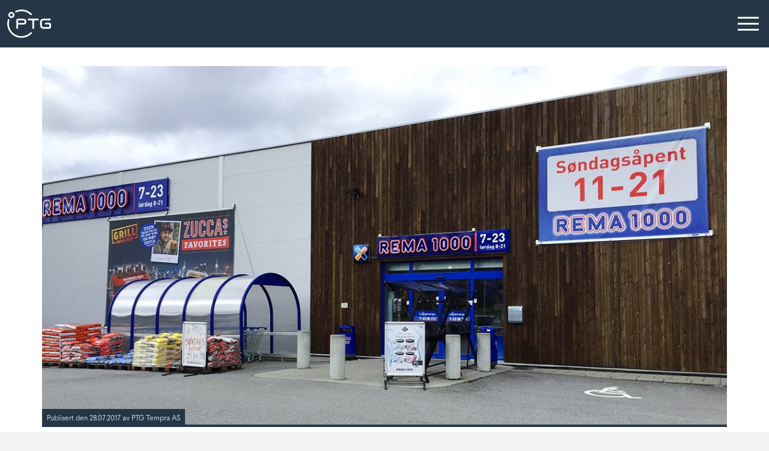

--- FILE ---
content_type: text/html; charset=UTF-8
request_url: https://tempra.no/sondagsbutikk-med-god-kjoling/b/6836/
body_size: 5526
content:
<!DOCTYPE html>
<html xmlns="http://www.w3.org/1999/xhtml" itemscope itemtype="https://schema.org/WebPage" lang="nb">
<head>
<script
  src="https://code.jquery.com/jquery-3.5.1.min.js"
  integrity="sha256-9/aliU8dGd2tb6OSsuzixeV4y/faTqgFtohetphbbj0="
  crossorigin="anonymous"></script>

<script src="https://tempra.no/include/javascripts/bootstrap_karusell.js"></script>

<script src="https://kit.fontawesome.com/a2959268a6.js" crossorigin="anonymous"></script><link href="https://tempra.no/style.css?v=1769907340" rel="stylesheet" type="text/css" media="screen" />

<link href="https://tempra.no/include/css/bootstrap_karusell.css" rel="stylesheet" type="text/css" media="screen" />
<link href="https://tempra.no/include/css/bootstrap-theme_karusell.css" rel="stylesheet" type="text/css" media="screen" />


<link href="//maxcdn.bootstrapcdn.com/font-awesome/4.2.0/css/font-awesome.min.css" rel="stylesheet" />




<title>Søndagsbutikk med god kjøling!</title>
<meta name="keywords" content="" />
<meta name="description" content="Rema 1000 på Digerneset skulle utvide lokalene sine til å også kunne ha søndagsåpen butikk. Vi hjalp dem med å installere nytt kjølerom og fryserom." />
<meta name="robots" content="INDEX,FOLLOW" />
<meta name="rating" content="General" />
<meta name="author" content="PTG Tempra AS" />

<meta itemprop="name" content="Søndagsbutikk med god kjøling!" />
<meta itemprop="description" content="Rema 1000 på Digerneset skulle utvide lokalene sine til å også kunne ha søndagsåpen butikk. Vi hjalp dem med å installere nytt kjølerom og fryserom." />
<meta itemprop="image" content="https://tempra.no/images/17061-1501477232-rema1000_digerneset_fasade_blogg.jpg" />



<meta property="og:url" content="https://tempra.no/sondagsbutikk-med-god-kjoling/b/6836/"/>
<meta property="og:title" content="Søndagsbutikk med god kjøling!"/>
<meta property="og:image" content="https://tempra.no/images/facebook_17061-1501477232-rema1000_digerneset_fasade_blogg.jpg"/>
<meta property="og:description" content="Rema 1000 på Digerneset skulle utvide lokalene sine til å også kunne ha søndagsåpen butikk. Vi hjalp dem med å installere nytt kjølerom og fryserom."/>
<meta property="og:site_name" content="PTG Tempra AS"/>






<link rel="icon" href="https://tempra.no/favicon.ico" type="image/x-icon" />

<meta property="article:author" content="PTG Tempra AS"/>
<meta property="article:publisher" content="PTG Tempra AS"/>
<meta property="fb:admins" content=""/>




  <meta name="twitter:card" content="summary" />
    <meta name="twitter:site" content="" />
    <meta name="twitter:creator" content="" />
    <meta name="twitter:domain" content="" />
    <meta name="twitter:title" content="Søndagsbutikk med god kjøling!" />
    <meta name="twitter:description" content="Rema 1000 på Digerneset skulle utvide lokalene sine til å også kunne ha søndagsåpen butikk. Vi hjalp dem med å installere nytt kjølerom og fryserom." />
    <meta name="twitter:image" content="https://tempra.no/images/17061-1501477232-rema1000_digerneset_fasade_blogg.jpg" />




<meta name="viewport" content="width=device-width, initial-scale=1, maximum-scale=1">
<meta http-equiv="Content-Type" content="text/html; charset=ISO-8859-1" />

<meta name="facebook-domain-verification" content="p9imit9ge0ohv1ly1e2vgvslw1u5wj" /><!-- Google Tag Manager -->
<script>(function(w,d,s,l,i){w[l]=w[l]||[];w[l].push({'gtm.start':
new Date().getTime(),event:'gtm.js'});var f=d.getElementsByTagName(s)[0],
j=d.createElement(s),dl=l!='dataLayer'?'&l='+l:'';j.async=true;j.src=
'https://www.googletagmanager.com/gtm.js?id='+i+dl;f.parentNode.insertBefore(j,f);
})(window,document,'script','dataLayer','GTM-5VML4F');</script>
<!-- End Google Tag Manager -->

</head>

<body>
<!-- Google Tag Manager (noscript) -->
<noscript><iframe src="https://www.googletagmanager.com/ns.html?id=GTM-5VML4F"
height="0" width="0" style="display:none;visibility:hidden"></iframe></noscript>
<!-- End Google Tag Manager (noscript) --><div id="fb-root"></div>
<script>(function(d, s, id) {
  var js, fjs = d.getElementsByTagName(s)[0];
  if (d.getElementById(id)) return;
  js = d.createElement(s); js.id = id;
  js.src = "//connect.facebook.net/en_US/sdk.js#xfbml=1&appId=615394408520314&version=v2.0";
  fjs.parentNode.insertBefore(js, fjs);
}(document, 'script', 'facebook-jssdk'));</script>







	<div class="pageWrapper">
					<div class="headerWrapper" id="header">
			<div class="header container-fluid">
				
									<div class="headerdropdownWrapper">
					<div class="headerdropdown container-fluid">
						<div class="headerrow">

	<div class="menubar">
		<div class="logo">
			<a href="https://tempra.no/"><img src="https://tempra.no/images/tempra-as-logo.png"  style="" alt=" logo" /></a>
		</div>
		<div class="menu">
			<ul>
            
          
				<li><div id="so-icon">
					  <span></span>
					  <span></span>
					  <span></span>
					  <span></span>
				 </div></li>
             </ul>    
		</div>
	</div>
</div>


<div class="menudrop" id="bigmenu" style="display: none;">
       <div class="container">
       <div class="col-xs-12">
    	<div class="row">
    	    		<div class="menurow col-xs-12 col-sm-6 col-md-4">
				<div class="menuhead"> Tjenester</div>
				<ul class="menulist">
									<li><a href="https://tempra.no/kulde/">Kulde</a></li>
										<li><a href="https://tempra.no/varme/">Varme</a></li>
										<li><a href="https://tempra.no/torking/">Tørking</a></li>
										<li><a href="https://tempra.no/container/">Container</a></li>
									</ul>
			</div>
			    		<div class="menurow col-xs-12 col-sm-6 col-md-4">
				<div class="menuhead"> Bransjer</div>
				<ul class="menulist">
									<li><a href="https://tempra.no/industri/">Industri</a></li>
										<li><a href="https://tempra.no/dagligvare/">Dagligvare</a></li>
										<li><a href="https://tempra.no/transport/">Transport</a></li>
										<li><a href="https://tempra.no/kontor-skole/">Kontor/skole</a></li>
										<li><a href="https://tempra.no/storkjokken/">Storkjøkken</a></li>
										<li><a href="https://tempra.no/skip-offshore/">Skip/offshore</a></li>
									</ul>
			</div>
			    		<div class="menurow col-xs-12 col-sm-6 col-md-4">
				<div class="menuhead"> Blogg</div>
				<ul class="menulist">
									<li><a href="https://tempra.no/blogg/">Siste blogginnlegg</a></li>
									</ul>
			</div>
			    		<div class="menurow col-xs-12 col-sm-6 col-md-4">
				<div class="menuhead"> Karriere</div>
				<ul class="menulist">
									<li><a href="https://tempra.no/karriere/apen-soknad/">Åpen søknad</a></li>
										<li><a href="https://tempra.no/karriere/ledige-stillinger/">Ledige stillinger</a></li>
										<li><a href="https://tempra.no/karriere/lerlingplass-kulde--og-varmepumpefaget/">Lærlingplasser</a></li>
										<li><a href="https://tempra.no/karriere/kompetanseutvikling/">Kompetanseutvikling</a></li>
										<li><a href="https://tempra.no/karriere/slik-er-det-a-jobbe-i-ptg-tempra/">Slik er det å jobbe i PTG Tempra</a></li>
										<li><a href="https://tempra.no/karriere/etter-arbeidstid/">Etter arbeidstid</a></li>
										<li><a href="https://tempra.no/karriere/kom-og-besok-oss/">Kom og besøk oss</a></li>
									</ul>
			</div>
			    		<div class="menurow col-xs-12 col-sm-6 col-md-4">
				<div class="menuhead"> <a href="https://tempra.no/bestill-service/" >Bestill service</a></div>
				<ul class="menulist">
									<li><a href="https://tempra.no/service-pa-kjolerom-og-fryserom/">Service på kjølerom og fryserom</a></li>
										<li><a href="https://tempra.no/service-pa-varmepumpe-til-industri/">Service på varmepumpe til industri</a></li>
										<li><a href="https://tempra.no/containerservice-pti/">Containerservice (PTI)</a></li>
									</ul>
			</div>
			    		<div class="menurow col-xs-12 col-sm-6 col-md-4">
				<div class="menuhead"> Om oss</div>
				<ul class="menulist">
									<li><a href="https://tempra.no/dette-er-ptg-tempra/">Dette er PTG Tempra</a></li>
										<li><a href="https://tempra.no/nokkelpersoner/">Nøkkelpersoner</a></li>
										<li><a href="https://tempra.no/kontakt/">Kontakt oss</a></li>
									</ul>
			</div>
				  	
			
		   </div>
	</div>      
</div>      
</div>					</div>
					</div>	
				
						
			</div>
			</div>
    				<div class="contentWrapper" id="content">
			<div class="content container-fluid">
				
									<div class="blogIndividWrapper">
					<div class="blogIndivid container Article">
						
<div class="blogImage">
	<img src="https://tempra.no/images/fullscreen_17061-1501477232-rema1000_digerneset_fasade_blogg.jpg" alt="" />
</div>


<p class="Time">Publisert  den 28.07.2017 av PTG Tempra AS</p>
    	<h1>Søndagsbutikk med god kjøling!</h1>
	
			

			<p class="ingress">Rema 1000 på Digerneset skulle utvide lokalene sine til å også kunne ha søndagsåpen butikk. Vi hjalp dem med å installere nytt kjølerom og fryserom.</p>

        












		
<p>&nbsp;</p>
<h2>Egne kjøle- og fryserom i søndagsåpne butikker</h2>
<p>Det blir stadig vanligere at dagligvarebutikkene har egne søndagsåpne butikker, enten som en helt separat del eller som en mindre del av det ordinære butikklokalet. Rema 1000 på Digerneset har nå fått laget til egen søndagsbutikk i tillegg til&nbsp;de opprinnelige butikklokalene.</p>
<p>&nbsp;</p>
<h2>Oppbevaring av kjøle- og frysevarer i egne rom<br /><br /></h2>
<p><img src="https://tempra.no/images/17061-1499337158-rema1000_digerneset_fryserom_ansatt_blogg.jpg" data-image="9rxtwtyxlkog"></p>
<p><em>Det nye fryserommet i den søndagsåpne delen av butikken,&nbsp;</em><em>fungerer godt</em><em>.</em></p>
<p>I forbindelse med utbyggingen, <a href="https://tempra.no/kontakt/">kontaktet de Tempra</a> for å få installert <a href="https://tempra.no/kjol_frys/fryserom/">nytt fryserom</a> og <a href="https://tempra.no/kjol_frys/kjolerom/">nytt kjølerom</a> med tilhørende fordampere.&nbsp;</p>
<p>&nbsp;</p>
<h2>Lange rørgater</h2>
<p>&nbsp;<img src="https://tempra.no/images/17061-1499336332-rema1000_digerneset_lager_rorgater_blogg.jpg" data-image="8in86btdz45n"></p>
<p><em>Rørgatene strekker seg fra kompressoren og inn til det nye fryserommet og kjølerommet.</em></p>
<p>For å få koblet fordamperene fra kjøle- og fryserom til den eksisterende kompressoren, måtte vi legge hele 150 meter med rør. I tillegg var det 3 rør i bredden, så det ble en del til sammen.</p>
<p>&nbsp;</p>
<h2>Rask og effektiv oppstart</h2>
<p>&nbsp;</p>
<p><img src="https://tempra.no/images/17061-1499336332-rema1000_digerneset_koble_fryserom_blogg.jpg" data-image="dmccq702uiq8"></p>
<p><em>Effektivt arbeid er viktig når man skal koble seg på eksisterende anlegg, slik at ikke kunden må holde stengt over lengre tid.</em></p>
<p>Når vi skal koble nye fordampere på eksisterende anlegg, er det viktig at arbeidet utføres raskt og at vi unngår forsinkelser. Det er for å unngå at butikkene må utsette åpningen av butikken, slik at de kan gi kundene godt utvalg og gode tilbud.</p>
<p>&nbsp;</p>
<h2>God kapasitet, jevn temperatur</h2>
<p>&nbsp;</p>
<p><img src="https://tempra.no/images/17061-1499336330-rema1000_digerneset_kjolerom_blogg.jpg" data-image="015okkldh2f8"></p>
<p><em>To fordampere koblet til inne på kjølerommet.</em></p>
<p>Kjølerommet ble satt opp med to fordampere, mens det i fryserommet ble koblet til en fordamper. Fordamperene vil sørge for jevn <a href="https://tempra.no/kjol_frys/">kjøling til meierivarer</a>, frysevarer o.l., slik at kunden vil få varer som er bevart på best mulig måte.</p>
<p>&nbsp;</p>
<h2>Kompressor med mulighet for varmegjenvinning</h2>
<p>&nbsp;</p>
<p><img src="https://tempra.no/images/17061-1499338413-rema1000_digerneset_kompressor_blogg.jpg" data-image="gtgdbhe7zueo"></p>
<p><em>Rema 1000 på Digerneset er en relativt ny butikk, og vi installerte kjøle- og fryseanlegget da butikken ble satt opp.</em></p>
<p>Da vi installerte kjøleanlegget på Digerneset og på Giske, ble det installert kompressorer med mulighet for <a href="https://blogg.tempra.no/teknologi/tenk-helhetlig-tenk-varmegjenvinning/6835/">varmegjenvinning</a>. På den måten kan Rema 1000 bruke overskuddsvarme fra kjøle- og fryserom til å holde <a href="https://tempra.no/kjol_frys/comfortkjoling/">komforttemperatur i butikklokalene</a>, på de kaldeste dagene.</p> <br />
<!-- Gallery start -->	



					
 
<!-- Gallery end -->		
<br />
	

				  
				<div id="individualsharebuttons"> 
    				<div id="tweet">
						<a href="https://twitter.com/share" class="twitter-share-button" data-lang="en" data-count="horizontal" data-related="sorentio" data-url="https://tempra.no/prosjekter/sondagsbutikk-med-god-kjoling/6836/" data-text="S�ndagsbutikk med god kj�ling!" >Tweet</a>
					</div>

					<div id="linkedin">
						<script src="//platform.linkedin.com/in.js" type="text/javascript"></script>
						<script type="IN/Share" data-counter="right" data-url="https://tempra.no/prosjekter/sondagsbutikk-med-god-kjoling/6836/"></script>
					</div>

					<div id="facebooksend">
						<div class="fb-like" data-href="https://tempra.no/prosjekter/sondagsbutikk-med-god-kjoling/6836/" data-send="true" data-width="350" data-show-faces="false"></div>
					</div>
				</div>
				
		<div style="clear:both;height:1em; line-height:0.1em; font-size:0.1em;">&nbsp;</div>

					</div>
					</div>	
				
								<div class="blogIndividMoreWrapper">
					<div class="blogIndividMore container-fluid Article">
						<div class="blogIndividMoreContentWrapper">
	
	

	
	
		<div class="blogIndividMoreContent container">
			
			
			
			<h3>Flere artikler:</h3>
			
						
			    	
				<div class="blogCardWrapper col-12 col-xs-12 col-sm-6 col-md-4 col-lg-4 col-xl-4">
					<div class="blogCard">
    			
						<a href="https://tempra.no/nytt-kuldeanlegg-til-ingolf-engeset-as/b/8509/">
        					<div class="blogImage">
								<img src="https://tempra.no/images/halfscreen_ingolfengeset01.jpg" alt="" />
								
							</div> 
    
							<div class="blogIngress">
								
								<div class="time">05.11.2021</div>
								
            					<h3>Nytt kuldeanlegg til Ingolf Engeset AS</h3>
            					<p>Vi har levert kjøle- og frysemaskiner til klippfiskprodusenten på Grytastranda.</p>
        					</div>
    					</a>
    				</div>
				</div>	
			    	
				<div class="blogCardWrapper col-12 col-xs-12 col-sm-6 col-md-4 col-lg-4 col-xl-4">
					<div class="blogCard">
    			
						<a href="https://tempra.no/gode-grunner-for-a-tegne-serviceavtale-med-oss-i-dag/b/7082/">
        					<div class="blogImage">
								<img src="https://tempra.no/images/halfscreen_tempra_rett_kjol_2.jpg" alt="" />
								
							</div> 
    
							<div class="blogIngress">
								
								<div class="time">25.09.2020</div>
								
            					<h3>Gode grunner for å tegne serviceavtale med oss i dag!</h3>
            					<p>Har du et kjøleanlegg eller et fryseanlegg, men lenge siden du har hatt service på det? </p>
        					</div>
    					</a>
    				</div>
				</div>	
			    	
				<div class="blogCardWrapper col-12 col-xs-12 col-sm-6 col-md-4 col-lg-4 col-xl-4">
					<div class="blogCard">
    			
						<a href="https://tempra.no/modulbasert-fryserom-og-kjolerom-til-lokal-isprodusent/b/7741/">
        					<div class="blogImage">
								<img src="https://tempra.no/images/halfscreen_lamella_montasje.jpg" alt="" />
								
							</div> 
    
							<div class="blogIngress">
								
								<div class="time">28.08.2020</div>
								
            					<h3>Modulbasert fryserom og kjølerom til lokal isprodusent</h3>
            					<p>Iskremen til Dirk Kiefer er elsket av mange på Sunnmøre. Med modulbasert fryserom og kjølerom satser han på mer lokal isproduksjon. </p>
        					</div>
    					</a>
    				</div>
				</div>	
			    	
				<div class="blogCardWrapper col-12 col-xs-12 col-sm-6 col-md-4 col-lg-4 col-xl-4">
					<div class="blogCard">
    			
						<a href="https://tempra.no/ingolf-engeset/b/7739/">
        					<div class="blogImage">
								<img src="https://tempra.no/images/halfscreen_ingolfengeset.jpg" alt="" />
								
							</div> 
    
							<div class="blogIngress">
								
								<div class="time">12.08.2020</div>
								
            					<h3>Nytt CO2 anlegg til Ingolf Engeset AS</h3>
            					<p>Tempra AS har signert kontrakt med Ingolf Engeset AS og skal levere et komplett CO2 boosteranlegg. </p>
        					</div>
    					</a>
    				</div>
				</div>	
			    	
				<div class="blogCardWrapper col-12 col-xs-12 col-sm-6 col-md-4 col-lg-4 col-xl-4">
					<div class="blogCard">
    			
						<a href="https://tempra.no/sunnmore-engros/b/7339/">
        					<div class="blogImage">
								<img src="https://tempra.no/images/halfscreen_se-container.jpg" alt="" />
								
							</div> 
    
							<div class="blogIngress">
								
								<div class="time">05.11.2019</div>
								
            					<h3>Utvidelse av CO2-anlegg hos Sunnmøre Engros</h3>
            					<p>På grunn av økt salg var det nødvendig med en utvidelse av eksisterende CO2 boosteranlegg.  </p>
        					</div>
    					</a>
    				</div>
				</div>	
			    	
				<div class="blogCardWrapper col-12 col-xs-12 col-sm-6 col-md-4 col-lg-4 col-xl-4">
					<div class="blogCard">
    			
						<a href="https://tempra.no/topp-kjoling-pa-bunnpris-vestnes/b/7172/">
        					<div class="blogImage">
								<img src="https://tempra.no/images/halfscreen_17061-1556264472-bunnprisv3.0.jpg" alt="" />
								
							</div> 
    
							<div class="blogIngress">
								
								<div class="time">29.04.2019</div>
								
            					<h3>Topp kjøling på Bunnpris Vestnes</h3>
            					<p>Vi var med når Bunnpris Vestnes fikk ny butikk med flunkende nytt CO2 anlegg og varmegjenvinning.</p>
        					</div>
    					</a>
    				</div>
				</div>	
						
			
					
		</div>
	<div class="button so1button"><a href="https://tempra.no/blogg/">Se flere artikler</a></div>
</div>
					</div>
					</div>	
				
								<div class="pushWrapper">
					<div class="push ">
											</div>
					</div>	
				
						
			</div>
			</div>
    				<div class="footerWrapper" id="footer">
			<div class="footer container-fluid">
				
									<div class="footerContentWrapper">
					<div class="footerContent container">
						

  <div class="boxes ">
	  
	  
	  
	          	<div class="logo col-12">
				<img src="https://tempra.no/images/tempra-as-logo.png" alt="Logo for PTG Tempra AS" />
           	</div>
			  
	  
	  
  	<div class="col-12 col-xs-12 col-sm-6 col-md-5 col-lg-5 col-xl-5" id="company">
		
				
                	            	<p>Gamle Blindheimsveg 32</p>
           	        
					<p>
        		            		6012            	            	
				Ålesund			</p>
      	        
		        	<p><br />+47 980 55 555</p>
      	
                	<p><br /><a href="mailto:tempra@ptg.no">tempra@ptg.no</a></p>
        
                	<p><br />NO 983 718 019 MVA</p>
        	</div>
    
 		  
      		<div class="col-12 col-xs-12 col-sm-12 col-md-3 col-lg-3 col-xl-3">
            	                    	<div class="box" id="box1">
                        	<p><a href="https://kuldeelektro-9d3612fb013c35.sharepoint.com/crm/Briva/Pages/Default.aspx#/app/modules/2/modulehome/home" title="Gå til Briva" target="_blank">Briva</a></p>
<p><a href="https://tempra.no/gdpr/" title="Les mer om personvern" target="_blank">Personvern</a></p>
<p>&nbsp;</p>
<p>&nbsp;</p>
<p><img src="https://tempra.no/images/kiwa.png" data-image="14051" width="100"></p>                       	</div>
                   	          	</div>
            	  
	  
	  
	<div class="col-12 col-xs-12 col-sm-12 col-md-4 col-lg-4 col-xl-4">
      	<div class="box" id="box5">
			
			<p>Motta nyhetsbrev?</p>
				<form action="https://n.tempra.no/" method="post">
			<div class="footerNewsletter">
				
					<div class="col-8">
						<input type="text" name="Epost" class="form-control so1text" placeholder="Din e-postadresse" />
					</div>
			
					<div class="col-4">
						<input type="submit" class="button so1" value="Send"/>
					</div>
				
			</div>
			</form>	
				
			<div class="socialfollows">
			<a href="https://www.facebook.com/TempraAs"><img src="https://tempra.no/images/facebook_48.png" alt="Følg PTG Tempra AS på Facebook" /></a>
			<a href="https://www.instagram.com/tempra.no/"><img src="https://tempra.no/images/instagram_48.png" alt="Følg PTG Tempra AS på Instagram" /></a>
			<a href="https://www.linkedin.com/company/tempra-as/"><img src="https://tempra.no/images/linkedin_48.png" alt="Følg PTG Tempra AS på LinkedIn" /></a>
			<a href="https://twitter.com/TempraAS"><img src="https://tempra.no/images/twitter_48.png" alt="Følg PTG Tempra AS på Twitter" /></a>
			<a href="https://www.youtube.com/channel/UClG71V2lDi6357lv649hGgA/featured"><img src="https://tempra.no/images/youtube_48.png" alt="Følg PTG Tempra AS på YouTube" /></a>
			</div>
        
		</div>
  	</div>
	  
	  
</div>

<div class="text-line-bottom row">
	<div class="col-12">
	
		<h3>PTG Tempra AS &copy; 2026</h3>
		<p>Nettside av Sorentio. Et <a href="https://sorentio.no/">reklamebyrå i Ålesund</a>.</p>
	
	</div>
</div>
					</div>
					</div>	
				
						
			</div>
			</div>
    	  
	</div> 
<script type="text/javascript" src="https://tempra.no/javascripts.js"></script>




<script src='https://www.google.com/recaptcha/api.js'></script>
	
	
</body>
</html>


--- FILE ---
content_type: text/css
request_url: https://tempra.no/style.css?v=1769907340
body_size: 38043
content:
/*!
 * Bootstrap v4.5.3 (https://getbootstrap.com/)
 * Copyright 2011-2020 The Bootstrap Authors
 * Copyright 2011-2020 Twitter, Inc.
 * Licensed under MIT (https://github.com/twbs/bootstrap/blob/main/LICENSE)
 */:root{--blue:#007bff;--indigo:#6610f2;--purple:#6f42c1;--pink:#e83e8c;--red:#dc3545;--orange:#fd7e14;--yellow:#ffc107;--green:#28a745;--teal:#20c997;--cyan:#17a2b8;--white:#fff;--gray:#6c757d;--gray-dark:#343a40;--primary:#007bff;--secondary:#6c757d;--success:#28a745;--info:#17a2b8;--warning:#ffc107;--danger:#dc3545;--light:#f8f9fa;--dark:#343a40;--breakpoint-xs:0;--breakpoint-sm:576px;--breakpoint-md:768px;--breakpoint-lg:992px;--breakpoint-xl:1200px;--font-family-sans-serif:-apple-system,BlinkMacSystemFont,"Segoe UI",Roboto,"Helvetica Neue",Arial,"Noto Sans",sans-serif,"Apple Color Emoji","Segoe UI Emoji","Segoe UI Symbol","Noto Color Emoji";--font-family-monospace:SFMono-Regular,Menlo,Monaco,Consolas,"Liberation Mono","Courier New",monospace}*,::after,::before{box-sizing:border-box}html{font-family:sans-serif;line-height:1.15;-webkit-text-size-adjust:100%;-webkit-tap-highlight-color:transparent}article,aside,figcaption,figure,footer,header,hgroup,main,nav,section{display:block}body{margin:0;font-family:-apple-system,BlinkMacSystemFont,"Segoe UI",Roboto,"Helvetica Neue",Arial,"Noto Sans",sans-serif,"Apple Color Emoji","Segoe UI Emoji","Segoe UI Symbol","Noto Color Emoji";font-size:1rem;font-weight:400;line-height:1.5;color:#212529;text-align:left;background-color:#fff}[tabindex="-1"]:focus:not(:focus-visible){outline:0!important}hr{box-sizing:content-box;height:0;overflow:visible}h1,h2,h3,h4,h5,h6{margin-top:0;margin-bottom:.5rem}p{margin-top:0;margin-bottom:1rem}abbr[data-original-title],abbr[title]{text-decoration:underline;-webkit-text-decoration:underline dotted;text-decoration:underline dotted;cursor:help;border-bottom:0;-webkit-text-decoration-skip-ink:none;text-decoration-skip-ink:none}address{margin-bottom:1rem;font-style:normal;line-height:inherit}dl,ol,ul{margin-top:0;margin-bottom:1rem}ol ol,ol ul,ul ol,ul ul{margin-bottom:0}dt{font-weight:700}dd{margin-bottom:.5rem;margin-left:0}blockquote{margin:0 0 1rem}b,strong{font-weight:bolder}small{font-size:80%}sub,sup{position:relative;font-size:75%;line-height:0;vertical-align:baseline}sub{bottom:-.25em}sup{top:-.5em}a{color:#007bff;text-decoration:none;background-color:transparent}a:hover{color:#0056b3;text-decoration:underline}a:not([href]):not([class]){color:inherit;text-decoration:none}a:not([href]):not([class]):hover{color:inherit;text-decoration:none}code,kbd,pre,samp{font-family:SFMono-Regular,Menlo,Monaco,Consolas,"Liberation Mono","Courier New",monospace;font-size:1em}pre{margin-top:0;margin-bottom:1rem;overflow:auto;-ms-overflow-style:scrollbar}figure{margin:0 0 1rem}img{vertical-align:middle;border-style:none}svg{overflow:hidden;vertical-align:middle}table{border-collapse:collapse}caption{padding-top:.75rem;padding-bottom:.75rem;color:#6c757d;text-align:left;caption-side:bottom}th{text-align:inherit;text-align:-webkit-match-parent}label{display:inline-block;margin-bottom:.5rem}button{border-radius:0}button:focus{outline:1px dotted;outline:5px auto -webkit-focus-ring-color}button,input,optgroup,select,textarea{margin:0;font-family:inherit;font-size:inherit;line-height:inherit}button,input{overflow:visible}button,select{text-transform:none}[role=button]{cursor:pointer}select{word-wrap:normal}[type=button],[type=reset],[type=submit],button{-webkit-appearance:button}[type=button]:not(:disabled),[type=reset]:not(:disabled),[type=submit]:not(:disabled),button:not(:disabled){cursor:pointer}[type=button]::-moz-focus-inner,[type=reset]::-moz-focus-inner,[type=submit]::-moz-focus-inner,button::-moz-focus-inner{padding:0;border-style:none}input[type=checkbox],input[type=radio]{box-sizing:border-box;padding:0}textarea{overflow:auto;resize:vertical}fieldset{min-width:0;padding:0;margin:0;border:0}legend{display:block;width:100%;max-width:100%;padding:0;margin-bottom:.5rem;font-size:1.5rem;line-height:inherit;color:inherit;white-space:normal}progress{vertical-align:baseline}[type=number]::-webkit-inner-spin-button,[type=number]::-webkit-outer-spin-button{height:auto}[type=search]{outline-offset:-2px;-webkit-appearance:none}[type=search]::-webkit-search-decoration{-webkit-appearance:none}::-webkit-file-upload-button{font:inherit;-webkit-appearance:button}output{display:inline-block}summary{display:list-item;cursor:pointer}template{display:none}[hidden]{display:none!important}.h1,.h2,.h3,.h4,.h5,.h6,h1,h2,h3,h4,h5,h6{margin-bottom:.5rem;font-weight:500;line-height:1.2}.h1,h1{font-size:2.5rem}.h2,h2{font-size:2rem}.h3,h3{font-size:1.75rem}.h4,h4{font-size:1.5rem}.h5,h5{font-size:1.25rem}.h6,h6{font-size:1rem}.lead{font-size:1.25rem;font-weight:300}.display-1{font-size:6rem;font-weight:300;line-height:1.2}.display-2{font-size:5.5rem;font-weight:300;line-height:1.2}.display-3{font-size:4.5rem;font-weight:300;line-height:1.2}.display-4{font-size:3.5rem;font-weight:300;line-height:1.2}hr{margin-top:1rem;margin-bottom:1rem;border:0;border-top:1px solid rgba(0,0,0,.1)}.small,small{font-size:80%;font-weight:400}.mark,mark{padding:.2em;background-color:#fcf8e3}.list-unstyled{padding-left:0;list-style:none}.list-inline{padding-left:0;list-style:none}.list-inline-item{display:inline-block}.list-inline-item:not(:last-child){margin-right:.5rem}.initialism{font-size:90%;text-transform:uppercase}.blockquote{margin-bottom:1rem;font-size:1.25rem}.blockquote-footer{display:block;font-size:80%;color:#6c757d}.blockquote-footer::before{content:"\2014\00A0"}.img-fluid{max-width:100%;height:auto}.img-thumbnail{padding:.25rem;background-color:#fff;border:1px solid #dee2e6;border-radius:.25rem;max-width:100%;height:auto}.figure{display:inline-block}.figure-img{margin-bottom:.5rem;line-height:1}.figure-caption{font-size:90%;color:#6c757d}code{font-size:87.5%;color:#e83e8c;word-wrap:break-word}a>code{color:inherit}kbd{padding:.2rem .4rem;font-size:87.5%;color:#fff;background-color:#212529;border-radius:.2rem}kbd kbd{padding:0;font-size:100%;font-weight:700}pre{display:block;font-size:87.5%;color:#212529}pre code{font-size:inherit;color:inherit;word-break:normal}.pre-scrollable{max-height:340px;overflow-y:scroll}.container,.container-fluid,.container-lg,.container-md,.container-sm,.container-xl{width:100%;padding-right:15px;padding-left:15px;margin-right:auto;margin-left:auto}

.container,.container-sm,.container-md,.container-lg,.container-xl{max-width:1140px;}

.row{display:-ms-flexbox;display:flex;-ms-flex-wrap:wrap;flex-wrap:wrap;margin-right:-15px;margin-left:-15px}.no-gutters{margin-right:0;margin-left:0}.no-gutters>.col,.no-gutters>[class*=col-]{padding-right:0;padding-left:0}.col,.col-1,.col-10,.col-11,.col-12,.col-2,.col-3,.col-4,.col-5,.col-6,.col-7,.col-8,.col-9,.col-auto,.col-lg,.col-lg-1,.col-lg-10,.col-lg-11,.col-lg-12,.col-lg-2,.col-lg-3,.col-lg-4,.col-lg-5,.col-lg-6,.col-lg-7,.col-lg-8,.col-lg-9,.col-lg-auto,.col-md,.col-md-1,.col-md-10,.col-md-11,.col-md-12,.col-md-2,.col-md-3,.col-md-4,.col-md-5,.col-md-6,.col-md-7,.col-md-8,.col-md-9,.col-md-auto,.col-sm,.col-sm-1,.col-sm-10,.col-sm-11,.col-sm-12,.col-sm-2,.col-sm-3,.col-sm-4,.col-sm-5,.col-sm-6,.col-sm-7,.col-sm-8,.col-sm-9,.col-sm-auto,.col-xl,.col-xl-1,.col-xl-10,.col-xl-11,.col-xl-12,.col-xl-2,.col-xl-3,.col-xl-4,.col-xl-5,.col-xl-6,.col-xl-7,.col-xl-8,.col-xl-9,.col-xl-auto{position:relative;width:100%;padding-right:15px;padding-left:15px}.col{-ms-flex-preferred-size:0;flex-basis:0;-ms-flex-positive:1;flex-grow:1;max-width:100%}.row-cols-1>*{-ms-flex:0 0 100%;flex:0 0 100%;max-width:100%}.row-cols-2>*{-ms-flex:0 0 50%;flex:0 0 50%;max-width:50%}.row-cols-3>*{-ms-flex:0 0 33.333333%;flex:0 0 33.333333%;max-width:33.333333%}.row-cols-4>*{-ms-flex:0 0 25%;flex:0 0 25%;max-width:25%}.row-cols-5>*{-ms-flex:0 0 20%;flex:0 0 20%;max-width:20%}.row-cols-6>*{-ms-flex:0 0 16.666667%;flex:0 0 16.666667%;max-width:16.666667%}.col-auto{-ms-flex:0 0 auto;flex:0 0 auto;width:auto;max-width:100%}.col-1{-ms-flex:0 0 8.333333%;flex:0 0 8.333333%;max-width:8.333333%}.col-2{-ms-flex:0 0 16.666667%;flex:0 0 16.666667%;max-width:16.666667%}.col-3{-ms-flex:0 0 25%;flex:0 0 25%;max-width:25%}.col-4{-ms-flex:0 0 33.333333%;flex:0 0 33.333333%;max-width:33.333333%}.col-5{-ms-flex:0 0 41.666667%;flex:0 0 41.666667%;max-width:41.666667%}.col-6{-ms-flex:0 0 50%;flex:0 0 50%;max-width:50%}.col-7{-ms-flex:0 0 58.333333%;flex:0 0 58.333333%;max-width:58.333333%}.col-8{-ms-flex:0 0 66.666667%;flex:0 0 66.666667%;max-width:66.666667%}.col-9{-ms-flex:0 0 75%;flex:0 0 75%;max-width:75%}.col-10{-ms-flex:0 0 83.333333%;flex:0 0 83.333333%;max-width:83.333333%}.col-11{-ms-flex:0 0 91.666667%;flex:0 0 91.666667%;max-width:91.666667%}.col-12{-ms-flex:0 0 100%;flex:0 0 100%;max-width:100%}.order-first{-ms-flex-order:-1;order:-1}.order-last{-ms-flex-order:13;order:13}.order-0{-ms-flex-order:0;order:0}.order-1{-ms-flex-order:1;order:1}.order-2{-ms-flex-order:2;order:2}.order-3{-ms-flex-order:3;order:3}.order-4{-ms-flex-order:4;order:4}.order-5{-ms-flex-order:5;order:5}.order-6{-ms-flex-order:6;order:6}.order-7{-ms-flex-order:7;order:7}.order-8{-ms-flex-order:8;order:8}.order-9{-ms-flex-order:9;order:9}.order-10{-ms-flex-order:10;order:10}.order-11{-ms-flex-order:11;order:11}.order-12{-ms-flex-order:12;order:12}.offset-1{margin-left:8.333333%}.offset-2{margin-left:16.666667%}.offset-3{margin-left:25%}.offset-4{margin-left:33.333333%}.offset-5{margin-left:41.666667%}.offset-6{margin-left:50%}.offset-7{margin-left:58.333333%}.offset-8{margin-left:66.666667%}.offset-9{margin-left:75%}.offset-10{margin-left:83.333333%}.offset-11{margin-left:91.666667%}@media (min-width:576px){.col-sm{-ms-flex-preferred-size:0;flex-basis:0;-ms-flex-positive:1;flex-grow:1;max-width:100%}.row-cols-sm-1>*{-ms-flex:0 0 100%;flex:0 0 100%;max-width:100%}.row-cols-sm-2>*{-ms-flex:0 0 50%;flex:0 0 50%;max-width:50%}.row-cols-sm-3>*{-ms-flex:0 0 33.333333%;flex:0 0 33.333333%;max-width:33.333333%}.row-cols-sm-4>*{-ms-flex:0 0 25%;flex:0 0 25%;max-width:25%}.row-cols-sm-5>*{-ms-flex:0 0 20%;flex:0 0 20%;max-width:20%}.row-cols-sm-6>*{-ms-flex:0 0 16.666667%;flex:0 0 16.666667%;max-width:16.666667%}.col-sm-auto{-ms-flex:0 0 auto;flex:0 0 auto;width:auto;max-width:100%}.col-sm-1{-ms-flex:0 0 8.333333%;flex:0 0 8.333333%;max-width:8.333333%}.col-sm-2{-ms-flex:0 0 16.666667%;flex:0 0 16.666667%;max-width:16.666667%}.col-sm-3{-ms-flex:0 0 25%;flex:0 0 25%;max-width:25%}.col-sm-4{-ms-flex:0 0 33.333333%;flex:0 0 33.333333%;max-width:33.333333%}.col-sm-5{-ms-flex:0 0 41.666667%;flex:0 0 41.666667%;max-width:41.666667%}.col-sm-6{-ms-flex:0 0 50%;flex:0 0 50%;max-width:50%}.col-sm-7{-ms-flex:0 0 58.333333%;flex:0 0 58.333333%;max-width:58.333333%}.col-sm-8{-ms-flex:0 0 66.666667%;flex:0 0 66.666667%;max-width:66.666667%}.col-sm-9{-ms-flex:0 0 75%;flex:0 0 75%;max-width:75%}.col-sm-10{-ms-flex:0 0 83.333333%;flex:0 0 83.333333%;max-width:83.333333%}.col-sm-11{-ms-flex:0 0 91.666667%;flex:0 0 91.666667%;max-width:91.666667%}.col-sm-12{-ms-flex:0 0 100%;flex:0 0 100%;max-width:100%}.order-sm-first{-ms-flex-order:-1;order:-1}.order-sm-last{-ms-flex-order:13;order:13}.order-sm-0{-ms-flex-order:0;order:0}.order-sm-1{-ms-flex-order:1;order:1}.order-sm-2{-ms-flex-order:2;order:2}.order-sm-3{-ms-flex-order:3;order:3}.order-sm-4{-ms-flex-order:4;order:4}.order-sm-5{-ms-flex-order:5;order:5}.order-sm-6{-ms-flex-order:6;order:6}.order-sm-7{-ms-flex-order:7;order:7}.order-sm-8{-ms-flex-order:8;order:8}.order-sm-9{-ms-flex-order:9;order:9}.order-sm-10{-ms-flex-order:10;order:10}.order-sm-11{-ms-flex-order:11;order:11}.order-sm-12{-ms-flex-order:12;order:12}.offset-sm-0{margin-left:0}.offset-sm-1{margin-left:8.333333%}.offset-sm-2{margin-left:16.666667%}.offset-sm-3{margin-left:25%}.offset-sm-4{margin-left:33.333333%}.offset-sm-5{margin-left:41.666667%}.offset-sm-6{margin-left:50%}.offset-sm-7{margin-left:58.333333%}.offset-sm-8{margin-left:66.666667%}.offset-sm-9{margin-left:75%}.offset-sm-10{margin-left:83.333333%}.offset-sm-11{margin-left:91.666667%}}@media (min-width:768px){.col-md{-ms-flex-preferred-size:0;flex-basis:0;-ms-flex-positive:1;flex-grow:1;max-width:100%}.row-cols-md-1>*{-ms-flex:0 0 100%;flex:0 0 100%;max-width:100%}.row-cols-md-2>*{-ms-flex:0 0 50%;flex:0 0 50%;max-width:50%}.row-cols-md-3>*{-ms-flex:0 0 33.333333%;flex:0 0 33.333333%;max-width:33.333333%}.row-cols-md-4>*{-ms-flex:0 0 25%;flex:0 0 25%;max-width:25%}.row-cols-md-5>*{-ms-flex:0 0 20%;flex:0 0 20%;max-width:20%}.row-cols-md-6>*{-ms-flex:0 0 16.666667%;flex:0 0 16.666667%;max-width:16.666667%}.col-md-auto{-ms-flex:0 0 auto;flex:0 0 auto;width:auto;max-width:100%}.col-md-1{-ms-flex:0 0 8.333333%;flex:0 0 8.333333%;max-width:8.333333%}.col-md-2{-ms-flex:0 0 16.666667%;flex:0 0 16.666667%;max-width:16.666667%}.col-md-3{-ms-flex:0 0 25%;flex:0 0 25%;max-width:25%}.col-md-4{-ms-flex:0 0 33.333333%;flex:0 0 33.333333%;max-width:33.333333%}.col-md-5{-ms-flex:0 0 41.666667%;flex:0 0 41.666667%;max-width:41.666667%}.col-md-6{-ms-flex:0 0 50%;flex:0 0 50%;max-width:50%}.col-md-7{-ms-flex:0 0 58.333333%;flex:0 0 58.333333%;max-width:58.333333%}.col-md-8{-ms-flex:0 0 66.666667%;flex:0 0 66.666667%;max-width:66.666667%}.col-md-9{-ms-flex:0 0 75%;flex:0 0 75%;max-width:75%}.col-md-10{-ms-flex:0 0 83.333333%;flex:0 0 83.333333%;max-width:83.333333%}.col-md-11{-ms-flex:0 0 91.666667%;flex:0 0 91.666667%;max-width:91.666667%}.col-md-12{-ms-flex:0 0 100%;flex:0 0 100%;max-width:100%}.order-md-first{-ms-flex-order:-1;order:-1}.order-md-last{-ms-flex-order:13;order:13}.order-md-0{-ms-flex-order:0;order:0}.order-md-1{-ms-flex-order:1;order:1}.order-md-2{-ms-flex-order:2;order:2}.order-md-3{-ms-flex-order:3;order:3}.order-md-4{-ms-flex-order:4;order:4}.order-md-5{-ms-flex-order:5;order:5}.order-md-6{-ms-flex-order:6;order:6}.order-md-7{-ms-flex-order:7;order:7}.order-md-8{-ms-flex-order:8;order:8}.order-md-9{-ms-flex-order:9;order:9}.order-md-10{-ms-flex-order:10;order:10}.order-md-11{-ms-flex-order:11;order:11}.order-md-12{-ms-flex-order:12;order:12}.offset-md-0{margin-left:0}.offset-md-1{margin-left:8.333333%}.offset-md-2{margin-left:16.666667%}.offset-md-3{margin-left:25%}.offset-md-4{margin-left:33.333333%}.offset-md-5{margin-left:41.666667%}.offset-md-6{margin-left:50%}.offset-md-7{margin-left:58.333333%}.offset-md-8{margin-left:66.666667%}.offset-md-9{margin-left:75%}.offset-md-10{margin-left:83.333333%}.offset-md-11{margin-left:91.666667%}}@media (min-width:992px){.col-lg{-ms-flex-preferred-size:0;flex-basis:0;-ms-flex-positive:1;flex-grow:1;max-width:100%}.row-cols-lg-1>*{-ms-flex:0 0 100%;flex:0 0 100%;max-width:100%}.row-cols-lg-2>*{-ms-flex:0 0 50%;flex:0 0 50%;max-width:50%}.row-cols-lg-3>*{-ms-flex:0 0 33.333333%;flex:0 0 33.333333%;max-width:33.333333%}.row-cols-lg-4>*{-ms-flex:0 0 25%;flex:0 0 25%;max-width:25%}.row-cols-lg-5>*{-ms-flex:0 0 20%;flex:0 0 20%;max-width:20%}.row-cols-lg-6>*{-ms-flex:0 0 16.666667%;flex:0 0 16.666667%;max-width:16.666667%}.col-lg-auto{-ms-flex:0 0 auto;flex:0 0 auto;width:auto;max-width:100%}.col-lg-1{-ms-flex:0 0 8.333333%;flex:0 0 8.333333%;max-width:8.333333%}.col-lg-2{-ms-flex:0 0 16.666667%;flex:0 0 16.666667%;max-width:16.666667%}.col-lg-3{-ms-flex:0 0 25%;flex:0 0 25%;max-width:25%}.col-lg-4{-ms-flex:0 0 33.333333%;flex:0 0 33.333333%;max-width:33.333333%}.col-lg-5{-ms-flex:0 0 41.666667%;flex:0 0 41.666667%;max-width:41.666667%}.col-lg-6{-ms-flex:0 0 50%;flex:0 0 50%;max-width:50%}.col-lg-7{-ms-flex:0 0 58.333333%;flex:0 0 58.333333%;max-width:58.333333%}.col-lg-8{-ms-flex:0 0 66.666667%;flex:0 0 66.666667%;max-width:66.666667%}.col-lg-9{-ms-flex:0 0 75%;flex:0 0 75%;max-width:75%}.col-lg-10{-ms-flex:0 0 83.333333%;flex:0 0 83.333333%;max-width:83.333333%}.col-lg-11{-ms-flex:0 0 91.666667%;flex:0 0 91.666667%;max-width:91.666667%}.col-lg-12{-ms-flex:0 0 100%;flex:0 0 100%;max-width:100%}.order-lg-first{-ms-flex-order:-1;order:-1}.order-lg-last{-ms-flex-order:13;order:13}.order-lg-0{-ms-flex-order:0;order:0}.order-lg-1{-ms-flex-order:1;order:1}.order-lg-2{-ms-flex-order:2;order:2}.order-lg-3{-ms-flex-order:3;order:3}.order-lg-4{-ms-flex-order:4;order:4}.order-lg-5{-ms-flex-order:5;order:5}.order-lg-6{-ms-flex-order:6;order:6}.order-lg-7{-ms-flex-order:7;order:7}.order-lg-8{-ms-flex-order:8;order:8}.order-lg-9{-ms-flex-order:9;order:9}.order-lg-10{-ms-flex-order:10;order:10}.order-lg-11{-ms-flex-order:11;order:11}.order-lg-12{-ms-flex-order:12;order:12}.offset-lg-0{margin-left:0}.offset-lg-1{margin-left:8.333333%}.offset-lg-2{margin-left:16.666667%}.offset-lg-3{margin-left:25%}.offset-lg-4{margin-left:33.333333%}.offset-lg-5{margin-left:41.666667%}.offset-lg-6{margin-left:50%}.offset-lg-7{margin-left:58.333333%}.offset-lg-8{margin-left:66.666667%}.offset-lg-9{margin-left:75%}.offset-lg-10{margin-left:83.333333%}.offset-lg-11{margin-left:91.666667%}}@media (min-width:1200px){.col-xl{-ms-flex-preferred-size:0;flex-basis:0;-ms-flex-positive:1;flex-grow:1;max-width:100%}.row-cols-xl-1>*{-ms-flex:0 0 100%;flex:0 0 100%;max-width:100%}.row-cols-xl-2>*{-ms-flex:0 0 50%;flex:0 0 50%;max-width:50%}.row-cols-xl-3>*{-ms-flex:0 0 33.333333%;flex:0 0 33.333333%;max-width:33.333333%}.row-cols-xl-4>*{-ms-flex:0 0 25%;flex:0 0 25%;max-width:25%}.row-cols-xl-5>*{-ms-flex:0 0 20%;flex:0 0 20%;max-width:20%}.row-cols-xl-6>*{-ms-flex:0 0 16.666667%;flex:0 0 16.666667%;max-width:16.666667%}.col-xl-auto{-ms-flex:0 0 auto;flex:0 0 auto;width:auto;max-width:100%}.col-xl-1{-ms-flex:0 0 8.333333%;flex:0 0 8.333333%;max-width:8.333333%}.col-xl-2{-ms-flex:0 0 16.666667%;flex:0 0 16.666667%;max-width:16.666667%}.col-xl-3{-ms-flex:0 0 25%;flex:0 0 25%;max-width:25%}.col-xl-4{-ms-flex:0 0 33.333333%;flex:0 0 33.333333%;max-width:33.333333%}.col-xl-5{-ms-flex:0 0 41.666667%;flex:0 0 41.666667%;max-width:41.666667%}.col-xl-6{-ms-flex:0 0 50%;flex:0 0 50%;max-width:50%}.col-xl-7{-ms-flex:0 0 58.333333%;flex:0 0 58.333333%;max-width:58.333333%}.col-xl-8{-ms-flex:0 0 66.666667%;flex:0 0 66.666667%;max-width:66.666667%}.col-xl-9{-ms-flex:0 0 75%;flex:0 0 75%;max-width:75%}.col-xl-10{-ms-flex:0 0 83.333333%;flex:0 0 83.333333%;max-width:83.333333%}.col-xl-11{-ms-flex:0 0 91.666667%;flex:0 0 91.666667%;max-width:91.666667%}.col-xl-12{-ms-flex:0 0 100%;flex:0 0 100%;max-width:100%}.order-xl-first{-ms-flex-order:-1;order:-1}.order-xl-last{-ms-flex-order:13;order:13}.order-xl-0{-ms-flex-order:0;order:0}.order-xl-1{-ms-flex-order:1;order:1}.order-xl-2{-ms-flex-order:2;order:2}.order-xl-3{-ms-flex-order:3;order:3}.order-xl-4{-ms-flex-order:4;order:4}.order-xl-5{-ms-flex-order:5;order:5}.order-xl-6{-ms-flex-order:6;order:6}.order-xl-7{-ms-flex-order:7;order:7}.order-xl-8{-ms-flex-order:8;order:8}.order-xl-9{-ms-flex-order:9;order:9}.order-xl-10{-ms-flex-order:10;order:10}.order-xl-11{-ms-flex-order:11;order:11}.order-xl-12{-ms-flex-order:12;order:12}.offset-xl-0{margin-left:0}.offset-xl-1{margin-left:8.333333%}.offset-xl-2{margin-left:16.666667%}.offset-xl-3{margin-left:25%}.offset-xl-4{margin-left:33.333333%}.offset-xl-5{margin-left:41.666667%}.offset-xl-6{margin-left:50%}.offset-xl-7{margin-left:58.333333%}.offset-xl-8{margin-left:66.666667%}.offset-xl-9{margin-left:75%}.offset-xl-10{margin-left:83.333333%}.offset-xl-11{margin-left:91.666667%}}.table{width:100%;margin-bottom:1rem;color:#212529}.table td,.table th{padding:.75rem;vertical-align:top;border-top:1px solid #dee2e6}.table thead th{vertical-align:bottom;border-bottom:2px solid #dee2e6}.table tbody+tbody{border-top:2px solid #dee2e6}.table-sm td,.table-sm th{padding:.3rem}.table-bordered{border:1px solid #dee2e6}.table-bordered td,.table-bordered th{border:1px solid #dee2e6}.table-bordered thead td,.table-bordered thead th{border-bottom-width:2px}.table-borderless tbody+tbody,.table-borderless td,.table-borderless th,.table-borderless thead th{border:0}.table-striped tbody tr:nth-of-type(odd){background-color:rgba(0,0,0,.05)}.table-hover tbody tr:hover{color:#212529;background-color:rgba(0,0,0,.075)}.table-primary,.table-primary>td,.table-primary>th{background-color:#b8daff}.table-primary tbody+tbody,.table-primary td,.table-primary th,.table-primary thead th{border-color:#7abaff}.table-hover .table-primary:hover{background-color:#9fcdff}.table-hover .table-primary:hover>td,.table-hover .table-primary:hover>th{background-color:#9fcdff}.table-secondary,.table-secondary>td,.table-secondary>th{background-color:#d6d8db}.table-secondary tbody+tbody,.table-secondary td,.table-secondary th,.table-secondary thead th{border-color:#b3b7bb}.table-hover .table-secondary:hover{background-color:#c8cbcf}.table-hover .table-secondary:hover>td,.table-hover .table-secondary:hover>th{background-color:#c8cbcf}.table-success,.table-success>td,.table-success>th{background-color:#c3e6cb}.table-success tbody+tbody,.table-success td,.table-success th,.table-success thead th{border-color:#8fd19e}.table-hover .table-success:hover{background-color:#b1dfbb}.table-hover .table-success:hover>td,.table-hover .table-success:hover>th{background-color:#b1dfbb}.table-info,.table-info>td,.table-info>th{background-color:#bee5eb}.table-info tbody+tbody,.table-info td,.table-info th,.table-info thead th{border-color:#86cfda}.table-hover .table-info:hover{background-color:#abdde5}.table-hover .table-info:hover>td,.table-hover .table-info:hover>th{background-color:#abdde5}.table-warning,.table-warning>td,.table-warning>th{background-color:#ffeeba}.table-warning tbody+tbody,.table-warning td,.table-warning th,.table-warning thead th{border-color:#ffdf7e}.table-hover .table-warning:hover{background-color:#ffe8a1}.table-hover .table-warning:hover>td,.table-hover .table-warning:hover>th{background-color:#ffe8a1}.table-danger,.table-danger>td,.table-danger>th{background-color:#f5c6cb}.table-danger tbody+tbody,.table-danger td,.table-danger th,.table-danger thead th{border-color:#ed969e}.table-hover .table-danger:hover{background-color:#f1b0b7}.table-hover .table-danger:hover>td,.table-hover .table-danger:hover>th{background-color:#f1b0b7}.table-light,.table-light>td,.table-light>th{background-color:#fdfdfe}.table-light tbody+tbody,.table-light td,.table-light th,.table-light thead th{border-color:#fbfcfc}.table-hover .table-light:hover{background-color:#ececf6}.table-hover .table-light:hover>td,.table-hover .table-light:hover>th{background-color:#ececf6}.table-dark,.table-dark>td,.table-dark>th{background-color:#c6c8ca}.table-dark tbody+tbody,.table-dark td,.table-dark th,.table-dark thead th{border-color:#95999c}.table-hover .table-dark:hover{background-color:#b9bbbe}.table-hover .table-dark:hover>td,.table-hover .table-dark:hover>th{background-color:#b9bbbe}.table-active,.table-active>td,.table-active>th{background-color:rgba(0,0,0,.075)}.table-hover .table-active:hover{background-color:rgba(0,0,0,.075)}.table-hover .table-active:hover>td,.table-hover .table-active:hover>th{background-color:rgba(0,0,0,.075)}.table .thead-dark th{color:#fff;background-color:#343a40;border-color:#454d55}.table .thead-light th{color:#495057;background-color:#e9ecef;border-color:#dee2e6}.table-dark{color:#fff;background-color:#343a40}.table-dark td,.table-dark th,.table-dark thead th{border-color:#454d55}.table-dark.table-bordered{border:0}.table-dark.table-striped tbody tr:nth-of-type(odd){background-color:rgba(255,255,255,.05)}.table-dark.table-hover tbody tr:hover{color:#fff;background-color:rgba(255,255,255,.075)}@media (max-width:575.98px){.table-responsive-sm{display:block;width:100%;overflow-x:auto;-webkit-overflow-scrolling:touch}.table-responsive-sm>.table-bordered{border:0}}@media (max-width:767.98px){.table-responsive-md{display:block;width:100%;overflow-x:auto;-webkit-overflow-scrolling:touch}.table-responsive-md>.table-bordered{border:0}}@media (max-width:991.98px){.table-responsive-lg{display:block;width:100%;overflow-x:auto;-webkit-overflow-scrolling:touch}.table-responsive-lg>.table-bordered{border:0}}@media (max-width:1199.98px){.table-responsive-xl{display:block;width:100%;overflow-x:auto;-webkit-overflow-scrolling:touch}.table-responsive-xl>.table-bordered{border:0}}.table-responsive{display:block;width:100%;overflow-x:auto;-webkit-overflow-scrolling:touch}.table-responsive>.table-bordered{border:0}.form-control{display:block;width:100%;height:calc(1.5em + .75rem + 2px);padding:.375rem .75rem;font-size:1rem;font-weight:400;line-height:1.5;color:#495057;background-color:#fff;background-clip:padding-box;border:1px solid #ced4da;border-radius:.25rem;transition:border-color .15s ease-in-out,box-shadow .15s ease-in-out}@media (prefers-reduced-motion:reduce){.form-control{transition:none}}.form-control::-ms-expand{background-color:transparent;border:0}.form-control:-moz-focusring{color:transparent;text-shadow:0 0 0 #495057}.form-control:focus{color:#495057;background-color:#fff;border-color:#80bdff;outline:0;box-shadow:0 0 0 .2rem rgba(0,123,255,.25)}.form-control::-webkit-input-placeholder{color:#6c757d;opacity:1}.form-control::-moz-placeholder{color:#6c757d;opacity:1}.form-control:-ms-input-placeholder{color:#6c757d;opacity:1}.form-control::-ms-input-placeholder{color:#6c757d;opacity:1}.form-control::placeholder{color:#6c757d;opacity:1}.form-control:disabled,.form-control[readonly]{background-color:#e9ecef;opacity:1}input[type=date].form-control,input[type=datetime-local].form-control,input[type=month].form-control,input[type=time].form-control{-webkit-appearance:none;-moz-appearance:none;appearance:none}select.form-control:focus::-ms-value{color:#495057;background-color:#fff}.form-control-file,.form-control-range{display:block;width:100%}.col-form-label{padding-top:calc(.375rem + 1px);padding-bottom:calc(.375rem + 1px);margin-bottom:0;font-size:inherit;line-height:1.5}.col-form-label-lg{padding-top:calc(.5rem + 1px);padding-bottom:calc(.5rem + 1px);font-size:1.25rem;line-height:1.5}.col-form-label-sm{padding-top:calc(.25rem + 1px);padding-bottom:calc(.25rem + 1px);font-size:.875rem;line-height:1.5}.form-control-plaintext{display:block;width:100%;padding:.375rem 0;margin-bottom:0;font-size:1rem;line-height:1.5;color:#212529;background-color:transparent;border:solid transparent;border-width:1px 0}.form-control-plaintext.form-control-lg,.form-control-plaintext.form-control-sm{padding-right:0;padding-left:0}.form-control-sm{height:calc(1.5em + .5rem + 2px);padding:.25rem .5rem;font-size:.875rem;line-height:1.5;border-radius:.2rem}.form-control-lg{height:calc(1.5em + 1rem + 2px);padding:.5rem 1rem;font-size:1.25rem;line-height:1.5;border-radius:.3rem}select.form-control[multiple],select.form-control[size]{height:auto}textarea.form-control{height:auto}.form-group{margin-bottom:1rem}.form-text{display:block;margin-top:.25rem}.form-row{display:-ms-flexbox;display:flex;-ms-flex-wrap:wrap;flex-wrap:wrap;margin-right:-5px;margin-left:-5px}.form-row>.col,.form-row>[class*=col-]{padding-right:5px;padding-left:5px}.form-check{position:relative;display:block;padding-left:1.25rem}.form-check-input{position:absolute;margin-top:.3rem;margin-left:-1.25rem}.form-check-input:disabled~.form-check-label,.form-check-input[disabled]~.form-check-label{color:#6c757d}.form-check-label{margin-bottom:0}.form-check-inline{display:-ms-inline-flexbox;display:inline-flex;-ms-flex-align:center;align-items:center;padding-left:0;margin-right:.75rem}.form-check-inline .form-check-input{position:static;margin-top:0;margin-right:.3125rem;margin-left:0}.valid-feedback{display:none;width:100%;margin-top:.25rem;font-size:80%;color:#28a745}.valid-tooltip{position:absolute;top:100%;left:0;z-index:5;display:none;max-width:100%;padding:.25rem .5rem;margin-top:.1rem;font-size:.875rem;line-height:1.5;color:#fff;background-color:rgba(40,167,69,.9);border-radius:.25rem}.is-valid~.valid-feedback,.is-valid~.valid-tooltip,.was-validated :valid~.valid-feedback,.was-validated :valid~.valid-tooltip{display:block}.form-control.is-valid,.was-validated .form-control:valid{border-color:#28a745;padding-right:calc(1.5em + .75rem);background-image:url("data:image/svg+xml,%3csvg xmlns='http://www.w3.org/2000/svg' width='8' height='8' viewBox='0 0 8 8'%3e%3cpath fill='%2328a745' d='M2.3 6.73L.6 4.53c-.4-1.04.46-1.4 1.1-.8l1.1 1.4 3.4-3.8c.6-.63 1.6-.27 1.2.7l-4 4.6c-.43.5-.8.4-1.1.1z'/%3e%3c/svg%3e");background-repeat:no-repeat;background-position:right calc(.375em + .1875rem) center;background-size:calc(.75em + .375rem) calc(.75em + .375rem)}.form-control.is-valid:focus,.was-validated .form-control:valid:focus{border-color:#28a745;box-shadow:0 0 0 .2rem rgba(40,167,69,.25)}.was-validated textarea.form-control:valid,textarea.form-control.is-valid{padding-right:calc(1.5em + .75rem);background-position:top calc(.375em + .1875rem) right calc(.375em + .1875rem)}.custom-select.is-valid,.was-validated .custom-select:valid{border-color:#28a745;padding-right:calc(.75em + 2.3125rem);background:url("data:image/svg+xml,%3csvg xmlns='http://www.w3.org/2000/svg' width='4' height='5' viewBox='0 0 4 5'%3e%3cpath fill='%23343a40' d='M2 0L0 2h4zm0 5L0 3h4z'/%3e%3c/svg%3e") no-repeat right .75rem center/8px 10px,url("data:image/svg+xml,%3csvg xmlns='http://www.w3.org/2000/svg' width='8' height='8' viewBox='0 0 8 8'%3e%3cpath fill='%2328a745' d='M2.3 6.73L.6 4.53c-.4-1.04.46-1.4 1.1-.8l1.1 1.4 3.4-3.8c.6-.63 1.6-.27 1.2.7l-4 4.6c-.43.5-.8.4-1.1.1z'/%3e%3c/svg%3e") #fff no-repeat center right 1.75rem/calc(.75em + .375rem) calc(.75em + .375rem)}.custom-select.is-valid:focus,.was-validated .custom-select:valid:focus{border-color:#28a745;box-shadow:0 0 0 .2rem rgba(40,167,69,.25)}.form-check-input.is-valid~.form-check-label,.was-validated .form-check-input:valid~.form-check-label{color:#28a745}.form-check-input.is-valid~.valid-feedback,.form-check-input.is-valid~.valid-tooltip,.was-validated .form-check-input:valid~.valid-feedback,.was-validated .form-check-input:valid~.valid-tooltip{display:block}.custom-control-input.is-valid~.custom-control-label,.was-validated .custom-control-input:valid~.custom-control-label{color:#28a745}.custom-control-input.is-valid~.custom-control-label::before,.was-validated .custom-control-input:valid~.custom-control-label::before{border-color:#28a745}.custom-control-input.is-valid:checked~.custom-control-label::before,.was-validated .custom-control-input:valid:checked~.custom-control-label::before{border-color:#34ce57;background-color:#34ce57}.custom-control-input.is-valid:focus~.custom-control-label::before,.was-validated .custom-control-input:valid:focus~.custom-control-label::before{box-shadow:0 0 0 .2rem rgba(40,167,69,.25)}.custom-control-input.is-valid:focus:not(:checked)~.custom-control-label::before,.was-validated .custom-control-input:valid:focus:not(:checked)~.custom-control-label::before{border-color:#28a745}.custom-file-input.is-valid~.custom-file-label,.was-validated .custom-file-input:valid~.custom-file-label{border-color:#28a745}.custom-file-input.is-valid:focus~.custom-file-label,.was-validated .custom-file-input:valid:focus~.custom-file-label{border-color:#28a745;box-shadow:0 0 0 .2rem rgba(40,167,69,.25)}.invalid-feedback{display:none;width:100%;margin-top:.25rem;font-size:80%;color:#dc3545}.invalid-tooltip{position:absolute;top:100%;left:0;z-index:5;display:none;max-width:100%;padding:.25rem .5rem;margin-top:.1rem;font-size:.875rem;line-height:1.5;color:#fff;background-color:rgba(220,53,69,.9);border-radius:.25rem}.is-invalid~.invalid-feedback,.is-invalid~.invalid-tooltip,.was-validated :invalid~.invalid-feedback,.was-validated :invalid~.invalid-tooltip{display:block}.form-control.is-invalid,.was-validated .form-control:invalid{border-color:#dc3545;padding-right:calc(1.5em + .75rem);background-image:url("data:image/svg+xml,%3csvg xmlns='http://www.w3.org/2000/svg' width='12' height='12' fill='none' stroke='%23dc3545' viewBox='0 0 12 12'%3e%3ccircle cx='6' cy='6' r='4.5'/%3e%3cpath stroke-linejoin='round' d='M5.8 3.6h.4L6 6.5z'/%3e%3ccircle cx='6' cy='8.2' r='.6' fill='%23dc3545' stroke='none'/%3e%3c/svg%3e");background-repeat:no-repeat;background-position:right calc(.375em + .1875rem) center;background-size:calc(.75em + .375rem) calc(.75em + .375rem)}.form-control.is-invalid:focus,.was-validated .form-control:invalid:focus{border-color:#dc3545;box-shadow:0 0 0 .2rem rgba(220,53,69,.25)}.was-validated textarea.form-control:invalid,textarea.form-control.is-invalid{padding-right:calc(1.5em + .75rem);background-position:top calc(.375em + .1875rem) right calc(.375em + .1875rem)}.custom-select.is-invalid,.was-validated .custom-select:invalid{border-color:#dc3545;padding-right:calc(.75em + 2.3125rem);background:url("data:image/svg+xml,%3csvg xmlns='http://www.w3.org/2000/svg' width='4' height='5' viewBox='0 0 4 5'%3e%3cpath fill='%23343a40' d='M2 0L0 2h4zm0 5L0 3h4z'/%3e%3c/svg%3e") no-repeat right .75rem center/8px 10px,url("data:image/svg+xml,%3csvg xmlns='http://www.w3.org/2000/svg' width='12' height='12' fill='none' stroke='%23dc3545' viewBox='0 0 12 12'%3e%3ccircle cx='6' cy='6' r='4.5'/%3e%3cpath stroke-linejoin='round' d='M5.8 3.6h.4L6 6.5z'/%3e%3ccircle cx='6' cy='8.2' r='.6' fill='%23dc3545' stroke='none'/%3e%3c/svg%3e") #fff no-repeat center right 1.75rem/calc(.75em + .375rem) calc(.75em + .375rem)}.custom-select.is-invalid:focus,.was-validated .custom-select:invalid:focus{border-color:#dc3545;box-shadow:0 0 0 .2rem rgba(220,53,69,.25)}.form-check-input.is-invalid~.form-check-label,.was-validated .form-check-input:invalid~.form-check-label{color:#dc3545}.form-check-input.is-invalid~.invalid-feedback,.form-check-input.is-invalid~.invalid-tooltip,.was-validated .form-check-input:invalid~.invalid-feedback,.was-validated .form-check-input:invalid~.invalid-tooltip{display:block}.custom-control-input.is-invalid~.custom-control-label,.was-validated .custom-control-input:invalid~.custom-control-label{color:#dc3545}.custom-control-input.is-invalid~.custom-control-label::before,.was-validated .custom-control-input:invalid~.custom-control-label::before{border-color:#dc3545}.custom-control-input.is-invalid:checked~.custom-control-label::before,.was-validated .custom-control-input:invalid:checked~.custom-control-label::before{border-color:#e4606d;background-color:#e4606d}.custom-control-input.is-invalid:focus~.custom-control-label::before,.was-validated .custom-control-input:invalid:focus~.custom-control-label::before{box-shadow:0 0 0 .2rem rgba(220,53,69,.25)}.custom-control-input.is-invalid:focus:not(:checked)~.custom-control-label::before,.was-validated .custom-control-input:invalid:focus:not(:checked)~.custom-control-label::before{border-color:#dc3545}.custom-file-input.is-invalid~.custom-file-label,.was-validated .custom-file-input:invalid~.custom-file-label{border-color:#dc3545}.custom-file-input.is-invalid:focus~.custom-file-label,.was-validated .custom-file-input:invalid:focus~.custom-file-label{border-color:#dc3545;box-shadow:0 0 0 .2rem rgba(220,53,69,.25)}.form-inline{display:-ms-flexbox;display:flex;-ms-flex-flow:row wrap;flex-flow:row wrap;-ms-flex-align:center;align-items:center}.form-inline .form-check{width:100%}@media (min-width:576px){.form-inline label{display:-ms-flexbox;display:flex;-ms-flex-align:center;align-items:center;-ms-flex-pack:center;justify-content:center;margin-bottom:0}.form-inline .form-group{display:-ms-flexbox;display:flex;-ms-flex:0 0 auto;flex:0 0 auto;-ms-flex-flow:row wrap;flex-flow:row wrap;-ms-flex-align:center;align-items:center;margin-bottom:0}.form-inline .form-control{display:inline-block;width:auto;vertical-align:middle}.form-inline .form-control-plaintext{display:inline-block}.form-inline .custom-select,.form-inline .input-group{width:auto}.form-inline .form-check{display:-ms-flexbox;display:flex;-ms-flex-align:center;align-items:center;-ms-flex-pack:center;justify-content:center;width:auto;padding-left:0}.form-inline .form-check-input{position:relative;-ms-flex-negative:0;flex-shrink:0;margin-top:0;margin-right:.25rem;margin-left:0}.form-inline .custom-control{-ms-flex-align:center;align-items:center;-ms-flex-pack:center;justify-content:center}.form-inline .custom-control-label{margin-bottom:0}}.btn{display:inline-block;font-weight:400;color:#212529;text-align:center;vertical-align:middle;-webkit-user-select:none;-moz-user-select:none;-ms-user-select:none;user-select:none;background-color:transparent;border:1px solid transparent;padding:.375rem .75rem;font-size:1rem;line-height:1.5;border-radius:.25rem;transition:color .15s ease-in-out,background-color .15s ease-in-out,border-color .15s ease-in-out,box-shadow .15s ease-in-out}@media (prefers-reduced-motion:reduce){.btn{transition:none}}.btn:hover{color:#212529;text-decoration:none}.btn.focus,.btn:focus{outline:0;box-shadow:0 0 0 .2rem rgba(0,123,255,.25)}.btn.disabled,.btn:disabled{opacity:.65}.btn:not(:disabled):not(.disabled){cursor:pointer}a.btn.disabled,fieldset:disabled a.btn{pointer-events:none}.btn-primary{color:#fff;background-color:#007bff;border-color:#007bff}.btn-primary:hover{color:#fff;background-color:#0069d9;border-color:#0062cc}.btn-primary.focus,.btn-primary:focus{color:#fff;background-color:#0069d9;border-color:#0062cc;box-shadow:0 0 0 .2rem rgba(38,143,255,.5)}.btn-primary.disabled,.btn-primary:disabled{color:#fff;background-color:#007bff;border-color:#007bff}.btn-primary:not(:disabled):not(.disabled).active,.btn-primary:not(:disabled):not(.disabled):active,.show>.btn-primary.dropdown-toggle{color:#fff;background-color:#0062cc;border-color:#005cbf}.btn-primary:not(:disabled):not(.disabled).active:focus,.btn-primary:not(:disabled):not(.disabled):active:focus,.show>.btn-primary.dropdown-toggle:focus{box-shadow:0 0 0 .2rem rgba(38,143,255,.5)}.btn-secondary{color:#fff;background-color:#6c757d;border-color:#6c757d}.btn-secondary:hover{color:#fff;background-color:#5a6268;border-color:#545b62}.btn-secondary.focus,.btn-secondary:focus{color:#fff;background-color:#5a6268;border-color:#545b62;box-shadow:0 0 0 .2rem rgba(130,138,145,.5)}.btn-secondary.disabled,.btn-secondary:disabled{color:#fff;background-color:#6c757d;border-color:#6c757d}.btn-secondary:not(:disabled):not(.disabled).active,.btn-secondary:not(:disabled):not(.disabled):active,.show>.btn-secondary.dropdown-toggle{color:#fff;background-color:#545b62;border-color:#4e555b}.btn-secondary:not(:disabled):not(.disabled).active:focus,.btn-secondary:not(:disabled):not(.disabled):active:focus,.show>.btn-secondary.dropdown-toggle:focus{box-shadow:0 0 0 .2rem rgba(130,138,145,.5)}.btn-success{color:#fff;background-color:#28a745;border-color:#28a745}.btn-success:hover{color:#fff;background-color:#218838;border-color:#1e7e34}.btn-success.focus,.btn-success:focus{color:#fff;background-color:#218838;border-color:#1e7e34;box-shadow:0 0 0 .2rem rgba(72,180,97,.5)}.btn-success.disabled,.btn-success:disabled{color:#fff;background-color:#28a745;border-color:#28a745}.btn-success:not(:disabled):not(.disabled).active,.btn-success:not(:disabled):not(.disabled):active,.show>.btn-success.dropdown-toggle{color:#fff;background-color:#1e7e34;border-color:#1c7430}.btn-success:not(:disabled):not(.disabled).active:focus,.btn-success:not(:disabled):not(.disabled):active:focus,.show>.btn-success.dropdown-toggle:focus{box-shadow:0 0 0 .2rem rgba(72,180,97,.5)}.btn-info{color:#fff;background-color:#17a2b8;border-color:#17a2b8}.btn-info:hover{color:#fff;background-color:#138496;border-color:#117a8b}.btn-info.focus,.btn-info:focus{color:#fff;background-color:#138496;border-color:#117a8b;box-shadow:0 0 0 .2rem rgba(58,176,195,.5)}.btn-info.disabled,.btn-info:disabled{color:#fff;background-color:#17a2b8;border-color:#17a2b8}.btn-info:not(:disabled):not(.disabled).active,.btn-info:not(:disabled):not(.disabled):active,.show>.btn-info.dropdown-toggle{color:#fff;background-color:#117a8b;border-color:#10707f}.btn-info:not(:disabled):not(.disabled).active:focus,.btn-info:not(:disabled):not(.disabled):active:focus,.show>.btn-info.dropdown-toggle:focus{box-shadow:0 0 0 .2rem rgba(58,176,195,.5)}.btn-warning{color:#212529;background-color:#ffc107;border-color:#ffc107}.btn-warning:hover{color:#212529;background-color:#e0a800;border-color:#d39e00}.btn-warning.focus,.btn-warning:focus{color:#212529;background-color:#e0a800;border-color:#d39e00;box-shadow:0 0 0 .2rem rgba(222,170,12,.5)}.btn-warning.disabled,.btn-warning:disabled{color:#212529;background-color:#ffc107;border-color:#ffc107}.btn-warning:not(:disabled):not(.disabled).active,.btn-warning:not(:disabled):not(.disabled):active,.show>.btn-warning.dropdown-toggle{color:#212529;background-color:#d39e00;border-color:#c69500}.btn-warning:not(:disabled):not(.disabled).active:focus,.btn-warning:not(:disabled):not(.disabled):active:focus,.show>.btn-warning.dropdown-toggle:focus{box-shadow:0 0 0 .2rem rgba(222,170,12,.5)}.btn-danger{color:#fff;background-color:#dc3545;border-color:#dc3545}.btn-danger:hover{color:#fff;background-color:#c82333;border-color:#bd2130}.btn-danger.focus,.btn-danger:focus{color:#fff;background-color:#c82333;border-color:#bd2130;box-shadow:0 0 0 .2rem rgba(225,83,97,.5)}.btn-danger.disabled,.btn-danger:disabled{color:#fff;background-color:#dc3545;border-color:#dc3545}.btn-danger:not(:disabled):not(.disabled).active,.btn-danger:not(:disabled):not(.disabled):active,.show>.btn-danger.dropdown-toggle{color:#fff;background-color:#bd2130;border-color:#b21f2d}.btn-danger:not(:disabled):not(.disabled).active:focus,.btn-danger:not(:disabled):not(.disabled):active:focus,.show>.btn-danger.dropdown-toggle:focus{box-shadow:0 0 0 .2rem rgba(225,83,97,.5)}.btn-light{color:#212529;background-color:#f8f9fa;border-color:#f8f9fa}.btn-light:hover{color:#212529;background-color:#e2e6ea;border-color:#dae0e5}.btn-light.focus,.btn-light:focus{color:#212529;background-color:#e2e6ea;border-color:#dae0e5;box-shadow:0 0 0 .2rem rgba(216,217,219,.5)}.btn-light.disabled,.btn-light:disabled{color:#212529;background-color:#f8f9fa;border-color:#f8f9fa}.btn-light:not(:disabled):not(.disabled).active,.btn-light:not(:disabled):not(.disabled):active,.show>.btn-light.dropdown-toggle{color:#212529;background-color:#dae0e5;border-color:#d3d9df}.btn-light:not(:disabled):not(.disabled).active:focus,.btn-light:not(:disabled):not(.disabled):active:focus,.show>.btn-light.dropdown-toggle:focus{box-shadow:0 0 0 .2rem rgba(216,217,219,.5)}.btn-dark{color:#fff;background-color:#343a40;border-color:#343a40}.btn-dark:hover{color:#fff;background-color:#23272b;border-color:#1d2124}.btn-dark.focus,.btn-dark:focus{color:#fff;background-color:#23272b;border-color:#1d2124;box-shadow:0 0 0 .2rem rgba(82,88,93,.5)}.btn-dark.disabled,.btn-dark:disabled{color:#fff;background-color:#343a40;border-color:#343a40}.btn-dark:not(:disabled):not(.disabled).active,.btn-dark:not(:disabled):not(.disabled):active,.show>.btn-dark.dropdown-toggle{color:#fff;background-color:#1d2124;border-color:#171a1d}.btn-dark:not(:disabled):not(.disabled).active:focus,.btn-dark:not(:disabled):not(.disabled):active:focus,.show>.btn-dark.dropdown-toggle:focus{box-shadow:0 0 0 .2rem rgba(82,88,93,.5)}.btn-outline-primary{color:#007bff;border-color:#007bff}.btn-outline-primary:hover{color:#fff;background-color:#007bff;border-color:#007bff}.btn-outline-primary.focus,.btn-outline-primary:focus{box-shadow:0 0 0 .2rem rgba(0,123,255,.5)}.btn-outline-primary.disabled,.btn-outline-primary:disabled{color:#007bff;background-color:transparent}.btn-outline-primary:not(:disabled):not(.disabled).active,.btn-outline-primary:not(:disabled):not(.disabled):active,.show>.btn-outline-primary.dropdown-toggle{color:#fff;background-color:#007bff;border-color:#007bff}.btn-outline-primary:not(:disabled):not(.disabled).active:focus,.btn-outline-primary:not(:disabled):not(.disabled):active:focus,.show>.btn-outline-primary.dropdown-toggle:focus{box-shadow:0 0 0 .2rem rgba(0,123,255,.5)}.btn-outline-secondary{color:#6c757d;border-color:#6c757d}.btn-outline-secondary:hover{color:#fff;background-color:#6c757d;border-color:#6c757d}.btn-outline-secondary.focus,.btn-outline-secondary:focus{box-shadow:0 0 0 .2rem rgba(108,117,125,.5)}.btn-outline-secondary.disabled,.btn-outline-secondary:disabled{color:#6c757d;background-color:transparent}.btn-outline-secondary:not(:disabled):not(.disabled).active,.btn-outline-secondary:not(:disabled):not(.disabled):active,.show>.btn-outline-secondary.dropdown-toggle{color:#fff;background-color:#6c757d;border-color:#6c757d}.btn-outline-secondary:not(:disabled):not(.disabled).active:focus,.btn-outline-secondary:not(:disabled):not(.disabled):active:focus,.show>.btn-outline-secondary.dropdown-toggle:focus{box-shadow:0 0 0 .2rem rgba(108,117,125,.5)}.btn-outline-success{color:#28a745;border-color:#28a745}.btn-outline-success:hover{color:#fff;background-color:#28a745;border-color:#28a745}.btn-outline-success.focus,.btn-outline-success:focus{box-shadow:0 0 0 .2rem rgba(40,167,69,.5)}.btn-outline-success.disabled,.btn-outline-success:disabled{color:#28a745;background-color:transparent}.btn-outline-success:not(:disabled):not(.disabled).active,.btn-outline-success:not(:disabled):not(.disabled):active,.show>.btn-outline-success.dropdown-toggle{color:#fff;background-color:#28a745;border-color:#28a745}.btn-outline-success:not(:disabled):not(.disabled).active:focus,.btn-outline-success:not(:disabled):not(.disabled):active:focus,.show>.btn-outline-success.dropdown-toggle:focus{box-shadow:0 0 0 .2rem rgba(40,167,69,.5)}.btn-outline-info{color:#17a2b8;border-color:#17a2b8}.btn-outline-info:hover{color:#fff;background-color:#17a2b8;border-color:#17a2b8}.btn-outline-info.focus,.btn-outline-info:focus{box-shadow:0 0 0 .2rem rgba(23,162,184,.5)}.btn-outline-info.disabled,.btn-outline-info:disabled{color:#17a2b8;background-color:transparent}.btn-outline-info:not(:disabled):not(.disabled).active,.btn-outline-info:not(:disabled):not(.disabled):active,.show>.btn-outline-info.dropdown-toggle{color:#fff;background-color:#17a2b8;border-color:#17a2b8}.btn-outline-info:not(:disabled):not(.disabled).active:focus,.btn-outline-info:not(:disabled):not(.disabled):active:focus,.show>.btn-outline-info.dropdown-toggle:focus{box-shadow:0 0 0 .2rem rgba(23,162,184,.5)}.btn-outline-warning{color:#ffc107;border-color:#ffc107}.btn-outline-warning:hover{color:#212529;background-color:#ffc107;border-color:#ffc107}.btn-outline-warning.focus,.btn-outline-warning:focus{box-shadow:0 0 0 .2rem rgba(255,193,7,.5)}.btn-outline-warning.disabled,.btn-outline-warning:disabled{color:#ffc107;background-color:transparent}.btn-outline-warning:not(:disabled):not(.disabled).active,.btn-outline-warning:not(:disabled):not(.disabled):active,.show>.btn-outline-warning.dropdown-toggle{color:#212529;background-color:#ffc107;border-color:#ffc107}.btn-outline-warning:not(:disabled):not(.disabled).active:focus,.btn-outline-warning:not(:disabled):not(.disabled):active:focus,.show>.btn-outline-warning.dropdown-toggle:focus{box-shadow:0 0 0 .2rem rgba(255,193,7,.5)}.btn-outline-danger{color:#dc3545;border-color:#dc3545}.btn-outline-danger:hover{color:#fff;background-color:#dc3545;border-color:#dc3545}.btn-outline-danger.focus,.btn-outline-danger:focus{box-shadow:0 0 0 .2rem rgba(220,53,69,.5)}.btn-outline-danger.disabled,.btn-outline-danger:disabled{color:#dc3545;background-color:transparent}.btn-outline-danger:not(:disabled):not(.disabled).active,.btn-outline-danger:not(:disabled):not(.disabled):active,.show>.btn-outline-danger.dropdown-toggle{color:#fff;background-color:#dc3545;border-color:#dc3545}.btn-outline-danger:not(:disabled):not(.disabled).active:focus,.btn-outline-danger:not(:disabled):not(.disabled):active:focus,.show>.btn-outline-danger.dropdown-toggle:focus{box-shadow:0 0 0 .2rem rgba(220,53,69,.5)}.btn-outline-light{color:#f8f9fa;border-color:#f8f9fa}.btn-outline-light:hover{color:#212529;background-color:#f8f9fa;border-color:#f8f9fa}.btn-outline-light.focus,.btn-outline-light:focus{box-shadow:0 0 0 .2rem rgba(248,249,250,.5)}.btn-outline-light.disabled,.btn-outline-light:disabled{color:#f8f9fa;background-color:transparent}.btn-outline-light:not(:disabled):not(.disabled).active,.btn-outline-light:not(:disabled):not(.disabled):active,.show>.btn-outline-light.dropdown-toggle{color:#212529;background-color:#f8f9fa;border-color:#f8f9fa}.btn-outline-light:not(:disabled):not(.disabled).active:focus,.btn-outline-light:not(:disabled):not(.disabled):active:focus,.show>.btn-outline-light.dropdown-toggle:focus{box-shadow:0 0 0 .2rem rgba(248,249,250,.5)}.btn-outline-dark{color:#343a40;border-color:#343a40}.btn-outline-dark:hover{color:#fff;background-color:#343a40;border-color:#343a40}.btn-outline-dark.focus,.btn-outline-dark:focus{box-shadow:0 0 0 .2rem rgba(52,58,64,.5)}.btn-outline-dark.disabled,.btn-outline-dark:disabled{color:#343a40;background-color:transparent}.btn-outline-dark:not(:disabled):not(.disabled).active,.btn-outline-dark:not(:disabled):not(.disabled):active,.show>.btn-outline-dark.dropdown-toggle{color:#fff;background-color:#343a40;border-color:#343a40}.btn-outline-dark:not(:disabled):not(.disabled).active:focus,.btn-outline-dark:not(:disabled):not(.disabled):active:focus,.show>.btn-outline-dark.dropdown-toggle:focus{box-shadow:0 0 0 .2rem rgba(52,58,64,.5)}.btn-link{font-weight:400;color:#007bff;text-decoration:none}.btn-link:hover{color:#0056b3;text-decoration:underline}.btn-link.focus,.btn-link:focus{text-decoration:underline}.btn-link.disabled,.btn-link:disabled{color:#6c757d;pointer-events:none}.btn-group-lg>.btn,.btn-lg{padding:.5rem 1rem;font-size:1.25rem;line-height:1.5;border-radius:.3rem}.btn-group-sm>.btn,.btn-sm{padding:.25rem .5rem;font-size:.875rem;line-height:1.5;border-radius:.2rem}.btn-block{display:block;width:100%}.btn-block+.btn-block{margin-top:.5rem}input[type=button].btn-block,input[type=reset].btn-block,input[type=submit].btn-block{width:100%}.fade{transition:opacity .15s linear}@media (prefers-reduced-motion:reduce){.fade{transition:none}}.fade:not(.show){opacity:0}.collapse:not(.show){display:none}.collapsing{position:relative;height:0;overflow:hidden;transition:height .35s ease}@media (prefers-reduced-motion:reduce){.collapsing{transition:none}}.dropdown,.dropleft,.dropright,.dropup{position:relative}.dropdown-toggle{white-space:nowrap}.dropdown-toggle::after{display:inline-block;margin-left:.255em;vertical-align:.255em;content:"";border-top:.3em solid;border-right:.3em solid transparent;border-bottom:0;border-left:.3em solid transparent}.dropdown-toggle:empty::after{margin-left:0}.dropdown-menu{position:absolute;top:100%;left:0;z-index:1000;display:none;float:left;min-width:10rem;padding:.5rem 0;margin:.125rem 0 0;font-size:1rem;color:#212529;text-align:left;list-style:none;background-color:#fff;background-clip:padding-box;border:1px solid rgba(0,0,0,.15);border-radius:.25rem}.dropdown-menu-left{right:auto;left:0}.dropdown-menu-right{right:0;left:auto}@media (min-width:576px){.dropdown-menu-sm-left{right:auto;left:0}.dropdown-menu-sm-right{right:0;left:auto}}@media (min-width:768px){.dropdown-menu-md-left{right:auto;left:0}.dropdown-menu-md-right{right:0;left:auto}}@media (min-width:992px){.dropdown-menu-lg-left{right:auto;left:0}.dropdown-menu-lg-right{right:0;left:auto}}@media (min-width:1200px){.dropdown-menu-xl-left{right:auto;left:0}.dropdown-menu-xl-right{right:0;left:auto}}.dropup .dropdown-menu{top:auto;bottom:100%;margin-top:0;margin-bottom:.125rem}.dropup .dropdown-toggle::after{display:inline-block;margin-left:.255em;vertical-align:.255em;content:"";border-top:0;border-right:.3em solid transparent;border-bottom:.3em solid;border-left:.3em solid transparent}.dropup .dropdown-toggle:empty::after{margin-left:0}.dropright .dropdown-menu{top:0;right:auto;left:100%;margin-top:0;margin-left:.125rem}.dropright .dropdown-toggle::after{display:inline-block;margin-left:.255em;vertical-align:.255em;content:"";border-top:.3em solid transparent;border-right:0;border-bottom:.3em solid transparent;border-left:.3em solid}.dropright .dropdown-toggle:empty::after{margin-left:0}.dropright .dropdown-toggle::after{vertical-align:0}.dropleft .dropdown-menu{top:0;right:100%;left:auto;margin-top:0;margin-right:.125rem}.dropleft .dropdown-toggle::after{display:inline-block;margin-left:.255em;vertical-align:.255em;content:""}.dropleft .dropdown-toggle::after{display:none}.dropleft .dropdown-toggle::before{display:inline-block;margin-right:.255em;vertical-align:.255em;content:"";border-top:.3em solid transparent;border-right:.3em solid;border-bottom:.3em solid transparent}.dropleft .dropdown-toggle:empty::after{margin-left:0}.dropleft .dropdown-toggle::before{vertical-align:0}.dropdown-menu[x-placement^=bottom],.dropdown-menu[x-placement^=left],.dropdown-menu[x-placement^=right],.dropdown-menu[x-placement^=top]{right:auto;bottom:auto}.dropdown-divider{height:0;margin:.5rem 0;overflow:hidden;border-top:1px solid #e9ecef}.dropdown-item{display:block;width:100%;padding:.25rem 1.5rem;clear:both;font-weight:400;color:#212529;text-align:inherit;white-space:nowrap;background-color:transparent;border:0}.dropdown-item:focus,.dropdown-item:hover{color:#16181b;text-decoration:none;background-color:#f8f9fa}.dropdown-item.active,.dropdown-item:active{color:#fff;text-decoration:none;background-color:#007bff}.dropdown-item.disabled,.dropdown-item:disabled{color:#6c757d;pointer-events:none;background-color:transparent}.dropdown-menu.show{display:block}.dropdown-header{display:block;padding:.5rem 1.5rem;margin-bottom:0;font-size:.875rem;color:#6c757d;white-space:nowrap}.dropdown-item-text{display:block;padding:.25rem 1.5rem;color:#212529}.btn-group,.btn-group-vertical{position:relative;display:-ms-inline-flexbox;display:inline-flex;vertical-align:middle}.btn-group-vertical>.btn,.btn-group>.btn{position:relative;-ms-flex:1 1 auto;flex:1 1 auto}.btn-group-vertical>.btn:hover,.btn-group>.btn:hover{z-index:1}.btn-group-vertical>.btn.active,.btn-group-vertical>.btn:active,.btn-group-vertical>.btn:focus,.btn-group>.btn.active,.btn-group>.btn:active,.btn-group>.btn:focus{z-index:1}.btn-toolbar{display:-ms-flexbox;display:flex;-ms-flex-wrap:wrap;flex-wrap:wrap;-ms-flex-pack:start;justify-content:flex-start}.btn-toolbar .input-group{width:auto}.btn-group>.btn-group:not(:first-child),.btn-group>.btn:not(:first-child){margin-left:-1px}.btn-group>.btn-group:not(:last-child)>.btn,.btn-group>.btn:not(:last-child):not(.dropdown-toggle){border-top-right-radius:0;border-bottom-right-radius:0}.btn-group>.btn-group:not(:first-child)>.btn,.btn-group>.btn:not(:first-child){border-top-left-radius:0;border-bottom-left-radius:0}.dropdown-toggle-split{padding-right:.5625rem;padding-left:.5625rem}.dropdown-toggle-split::after,.dropright .dropdown-toggle-split::after,.dropup .dropdown-toggle-split::after{margin-left:0}.dropleft .dropdown-toggle-split::before{margin-right:0}.btn-group-sm>.btn+.dropdown-toggle-split,.btn-sm+.dropdown-toggle-split{padding-right:.375rem;padding-left:.375rem}.btn-group-lg>.btn+.dropdown-toggle-split,.btn-lg+.dropdown-toggle-split{padding-right:.75rem;padding-left:.75rem}.btn-group-vertical{-ms-flex-direction:column;flex-direction:column;-ms-flex-align:start;align-items:flex-start;-ms-flex-pack:center;justify-content:center}.btn-group-vertical>.btn,.btn-group-vertical>.btn-group{width:100%}.btn-group-vertical>.btn-group:not(:first-child),.btn-group-vertical>.btn:not(:first-child){margin-top:-1px}.btn-group-vertical>.btn-group:not(:last-child)>.btn,.btn-group-vertical>.btn:not(:last-child):not(.dropdown-toggle){border-bottom-right-radius:0;border-bottom-left-radius:0}.btn-group-vertical>.btn-group:not(:first-child)>.btn,.btn-group-vertical>.btn:not(:first-child){border-top-left-radius:0;border-top-right-radius:0}.btn-group-toggle>.btn,.btn-group-toggle>.btn-group>.btn{margin-bottom:0}.btn-group-toggle>.btn input[type=checkbox],.btn-group-toggle>.btn input[type=radio],.btn-group-toggle>.btn-group>.btn input[type=checkbox],.btn-group-toggle>.btn-group>.btn input[type=radio]{position:absolute;clip:rect(0,0,0,0);pointer-events:none}.input-group{position:relative;display:-ms-flexbox;display:flex;-ms-flex-wrap:wrap;flex-wrap:wrap;-ms-flex-align:stretch;align-items:stretch;width:100%}.input-group>.custom-file,.input-group>.custom-select,.input-group>.form-control,.input-group>.form-control-plaintext{position:relative;-ms-flex:1 1 auto;flex:1 1 auto;width:1%;min-width:0;margin-bottom:0}.input-group>.custom-file+.custom-file,.input-group>.custom-file+.custom-select,.input-group>.custom-file+.form-control,.input-group>.custom-select+.custom-file,.input-group>.custom-select+.custom-select,.input-group>.custom-select+.form-control,.input-group>.form-control+.custom-file,.input-group>.form-control+.custom-select,.input-group>.form-control+.form-control,.input-group>.form-control-plaintext+.custom-file,.input-group>.form-control-plaintext+.custom-select,.input-group>.form-control-plaintext+.form-control{margin-left:-1px}.input-group>.custom-file .custom-file-input:focus~.custom-file-label,.input-group>.custom-select:focus,.input-group>.form-control:focus{z-index:3}.input-group>.custom-file .custom-file-input:focus{z-index:4}.input-group>.custom-select:not(:last-child),.input-group>.form-control:not(:last-child){border-top-right-radius:0;border-bottom-right-radius:0}.input-group>.custom-select:not(:first-child),.input-group>.form-control:not(:first-child){border-top-left-radius:0;border-bottom-left-radius:0}.input-group>.custom-file{display:-ms-flexbox;display:flex;-ms-flex-align:center;align-items:center}.input-group>.custom-file:not(:last-child) .custom-file-label,.input-group>.custom-file:not(:last-child) .custom-file-label::after{border-top-right-radius:0;border-bottom-right-radius:0}.input-group>.custom-file:not(:first-child) .custom-file-label{border-top-left-radius:0;border-bottom-left-radius:0}.input-group-append,.input-group-prepend{display:-ms-flexbox;display:flex}.input-group-append .btn,.input-group-prepend .btn{position:relative;z-index:2}.input-group-append .btn:focus,.input-group-prepend .btn:focus{z-index:3}.input-group-append .btn+.btn,.input-group-append .btn+.input-group-text,.input-group-append .input-group-text+.btn,.input-group-append .input-group-text+.input-group-text,.input-group-prepend .btn+.btn,.input-group-prepend .btn+.input-group-text,.input-group-prepend .input-group-text+.btn,.input-group-prepend .input-group-text+.input-group-text{margin-left:-1px}.input-group-prepend{margin-right:-1px}.input-group-append{margin-left:-1px}.input-group-text{display:-ms-flexbox;display:flex;-ms-flex-align:center;align-items:center;padding:.375rem .75rem;margin-bottom:0;font-size:1rem;font-weight:400;line-height:1.5;color:#495057;text-align:center;white-space:nowrap;background-color:#e9ecef;border:1px solid #ced4da;border-radius:.25rem}.input-group-text input[type=checkbox],.input-group-text input[type=radio]{margin-top:0}.input-group-lg>.custom-select,.input-group-lg>.form-control:not(textarea){height:calc(1.5em + 1rem + 2px)}.input-group-lg>.custom-select,.input-group-lg>.form-control,.input-group-lg>.input-group-append>.btn,.input-group-lg>.input-group-append>.input-group-text,.input-group-lg>.input-group-prepend>.btn,.input-group-lg>.input-group-prepend>.input-group-text{padding:.5rem 1rem;font-size:1.25rem;line-height:1.5;border-radius:.3rem}.input-group-sm>.custom-select,.input-group-sm>.form-control:not(textarea){height:calc(1.5em + .5rem + 2px)}.input-group-sm>.custom-select,.input-group-sm>.form-control,.input-group-sm>.input-group-append>.btn,.input-group-sm>.input-group-append>.input-group-text,.input-group-sm>.input-group-prepend>.btn,.input-group-sm>.input-group-prepend>.input-group-text{padding:.25rem .5rem;font-size:.875rem;line-height:1.5;border-radius:.2rem}.input-group-lg>.custom-select,.input-group-sm>.custom-select{padding-right:1.75rem}.input-group>.input-group-append:last-child>.btn:not(:last-child):not(.dropdown-toggle),.input-group>.input-group-append:last-child>.input-group-text:not(:last-child),.input-group>.input-group-append:not(:last-child)>.btn,.input-group>.input-group-append:not(:last-child)>.input-group-text,.input-group>.input-group-prepend>.btn,.input-group>.input-group-prepend>.input-group-text{border-top-right-radius:0;border-bottom-right-radius:0}.input-group>.input-group-append>.btn,.input-group>.input-group-append>.input-group-text,.input-group>.input-group-prepend:first-child>.btn:not(:first-child),.input-group>.input-group-prepend:first-child>.input-group-text:not(:first-child),.input-group>.input-group-prepend:not(:first-child)>.btn,.input-group>.input-group-prepend:not(:first-child)>.input-group-text{border-top-left-radius:0;border-bottom-left-radius:0}.custom-control{position:relative;z-index:1;display:block;min-height:1.5rem;padding-left:1.5rem;-webkit-print-color-adjust:exact;color-adjust:exact}.custom-control-inline{display:-ms-inline-flexbox;display:inline-flex;margin-right:1rem}.custom-control-input{position:absolute;left:0;z-index:-1;width:1rem;height:1.25rem;opacity:0}.custom-control-input:checked~.custom-control-label::before{color:#fff;border-color:#007bff;background-color:#007bff}.custom-control-input:focus~.custom-control-label::before{box-shadow:0 0 0 .2rem rgba(0,123,255,.25)}.custom-control-input:focus:not(:checked)~.custom-control-label::before{border-color:#80bdff}.custom-control-input:not(:disabled):active~.custom-control-label::before{color:#fff;background-color:#b3d7ff;border-color:#b3d7ff}.custom-control-input:disabled~.custom-control-label,.custom-control-input[disabled]~.custom-control-label{color:#6c757d}.custom-control-input:disabled~.custom-control-label::before,.custom-control-input[disabled]~.custom-control-label::before{background-color:#e9ecef}.custom-control-label{position:relative;margin-bottom:0;vertical-align:top}.custom-control-label::before{position:absolute;top:.25rem;left:-1.5rem;display:block;width:1rem;height:1rem;pointer-events:none;content:"";background-color:#fff;border:#adb5bd solid 1px}.custom-control-label::after{position:absolute;top:.25rem;left:-1.5rem;display:block;width:1rem;height:1rem;content:"";background:no-repeat 50%/50% 50%}.custom-checkbox .custom-control-label::before{border-radius:.25rem}.custom-checkbox .custom-control-input:checked~.custom-control-label::after{background-image:url("data:image/svg+xml,%3csvg xmlns='http://www.w3.org/2000/svg' width='8' height='8' viewBox='0 0 8 8'%3e%3cpath fill='%23fff' d='M6.564.75l-3.59 3.612-1.538-1.55L0 4.26l2.974 2.99L8 2.193z'/%3e%3c/svg%3e")}.custom-checkbox .custom-control-input:indeterminate~.custom-control-label::before{border-color:#007bff;background-color:#007bff}.custom-checkbox .custom-control-input:indeterminate~.custom-control-label::after{background-image:url("data:image/svg+xml,%3csvg xmlns='http://www.w3.org/2000/svg' width='4' height='4' viewBox='0 0 4 4'%3e%3cpath stroke='%23fff' d='M0 2h4'/%3e%3c/svg%3e")}.custom-checkbox .custom-control-input:disabled:checked~.custom-control-label::before{background-color:rgba(0,123,255,.5)}.custom-checkbox .custom-control-input:disabled:indeterminate~.custom-control-label::before{background-color:rgba(0,123,255,.5)}.custom-radio .custom-control-label::before{border-radius:50%}.custom-radio .custom-control-input:checked~.custom-control-label::after{background-image:url("data:image/svg+xml,%3csvg xmlns='http://www.w3.org/2000/svg' width='12' height='12' viewBox='-4 -4 8 8'%3e%3ccircle r='3' fill='%23fff'/%3e%3c/svg%3e")}.custom-radio .custom-control-input:disabled:checked~.custom-control-label::before{background-color:rgba(0,123,255,.5)}.custom-switch{padding-left:2.25rem}.custom-switch .custom-control-label::before{left:-2.25rem;width:1.75rem;pointer-events:all;border-radius:.5rem}.custom-switch .custom-control-label::after{top:calc(.25rem + 2px);left:calc(-2.25rem + 2px);width:calc(1rem - 4px);height:calc(1rem - 4px);background-color:#adb5bd;border-radius:.5rem;transition:background-color .15s ease-in-out,border-color .15s ease-in-out,box-shadow .15s ease-in-out,-webkit-transform .15s ease-in-out;transition:transform .15s ease-in-out,background-color .15s ease-in-out,border-color .15s ease-in-out,box-shadow .15s ease-in-out;transition:transform .15s ease-in-out,background-color .15s ease-in-out,border-color .15s ease-in-out,box-shadow .15s ease-in-out,-webkit-transform .15s ease-in-out}@media (prefers-reduced-motion:reduce){.custom-switch .custom-control-label::after{transition:none}}.custom-switch .custom-control-input:checked~.custom-control-label::after{background-color:#fff;-webkit-transform:translateX(.75rem);transform:translateX(.75rem)}.custom-switch .custom-control-input:disabled:checked~.custom-control-label::before{background-color:rgba(0,123,255,.5)}.custom-select{display:inline-block;width:100%;height:calc(1.5em + .75rem + 2px);padding:.375rem 1.75rem .375rem .75rem;font-size:1rem;font-weight:400;line-height:1.5;color:#495057;vertical-align:middle;background:#fff url("data:image/svg+xml,%3csvg xmlns='http://www.w3.org/2000/svg' width='4' height='5' viewBox='0 0 4 5'%3e%3cpath fill='%23343a40' d='M2 0L0 2h4zm0 5L0 3h4z'/%3e%3c/svg%3e") no-repeat right .75rem center/8px 10px;border:1px solid #ced4da;border-radius:.25rem;-webkit-appearance:none;-moz-appearance:none;appearance:none}.custom-select:focus{border-color:#80bdff;outline:0;box-shadow:0 0 0 .2rem rgba(0,123,255,.25)}.custom-select:focus::-ms-value{color:#495057;background-color:#fff}.custom-select[multiple],.custom-select[size]:not([size="1"]){height:auto;padding-right:.75rem;background-image:none}.custom-select:disabled{color:#6c757d;background-color:#e9ecef}.custom-select::-ms-expand{display:none}.custom-select:-moz-focusring{color:transparent;text-shadow:0 0 0 #495057}.custom-select-sm{height:calc(1.5em + .5rem + 2px);padding-top:.25rem;padding-bottom:.25rem;padding-left:.5rem;font-size:.875rem}.custom-select-lg{height:calc(1.5em + 1rem + 2px);padding-top:.5rem;padding-bottom:.5rem;padding-left:1rem;font-size:1.25rem}.custom-file{position:relative;display:inline-block;width:100%;height:calc(1.5em + .75rem + 2px);margin-bottom:0}.custom-file-input{position:relative;z-index:2;width:100%;height:calc(1.5em + .75rem + 2px);margin:0;opacity:0}.custom-file-input:focus~.custom-file-label{border-color:#80bdff;box-shadow:0 0 0 .2rem rgba(0,123,255,.25)}.custom-file-input:disabled~.custom-file-label,.custom-file-input[disabled]~.custom-file-label{background-color:#e9ecef}.custom-file-input:lang(en)~.custom-file-label::after{content:"Browse"}.custom-file-input~.custom-file-label[data-browse]::after{content:attr(data-browse)}.custom-file-label{position:absolute;top:0;right:0;left:0;z-index:1;height:calc(1.5em + .75rem + 2px);padding:.375rem .75rem;font-weight:400;line-height:1.5;color:#495057;background-color:#fff;border:1px solid #ced4da;border-radius:.25rem}.custom-file-label::after{position:absolute;top:0;right:0;bottom:0;z-index:3;display:block;height:calc(1.5em + .75rem);padding:.375rem .75rem;line-height:1.5;color:#495057;content:"Browse";background-color:#e9ecef;border-left:inherit;border-radius:0 .25rem .25rem 0}.custom-range{width:100%;height:1.4rem;padding:0;background-color:transparent;-webkit-appearance:none;-moz-appearance:none;appearance:none}.custom-range:focus{outline:0}.custom-range:focus::-webkit-slider-thumb{box-shadow:0 0 0 1px #fff,0 0 0 .2rem rgba(0,123,255,.25)}.custom-range:focus::-moz-range-thumb{box-shadow:0 0 0 1px #fff,0 0 0 .2rem rgba(0,123,255,.25)}.custom-range:focus::-ms-thumb{box-shadow:0 0 0 1px #fff,0 0 0 .2rem rgba(0,123,255,.25)}.custom-range::-moz-focus-outer{border:0}.custom-range::-webkit-slider-thumb{width:1rem;height:1rem;margin-top:-.25rem;background-color:#007bff;border:0;border-radius:1rem;-webkit-transition:background-color .15s ease-in-out,border-color .15s ease-in-out,box-shadow .15s ease-in-out;transition:background-color .15s ease-in-out,border-color .15s ease-in-out,box-shadow .15s ease-in-out;-webkit-appearance:none;appearance:none}@media (prefers-reduced-motion:reduce){.custom-range::-webkit-slider-thumb{-webkit-transition:none;transition:none}}.custom-range::-webkit-slider-thumb:active{background-color:#b3d7ff}.custom-range::-webkit-slider-runnable-track{width:100%;height:.5rem;color:transparent;cursor:pointer;background-color:#dee2e6;border-color:transparent;border-radius:1rem}.custom-range::-moz-range-thumb{width:1rem;height:1rem;background-color:#007bff;border:0;border-radius:1rem;-moz-transition:background-color .15s ease-in-out,border-color .15s ease-in-out,box-shadow .15s ease-in-out;transition:background-color .15s ease-in-out,border-color .15s ease-in-out,box-shadow .15s ease-in-out;-moz-appearance:none;appearance:none}@media (prefers-reduced-motion:reduce){.custom-range::-moz-range-thumb{-moz-transition:none;transition:none}}.custom-range::-moz-range-thumb:active{background-color:#b3d7ff}.custom-range::-moz-range-track{width:100%;height:.5rem;color:transparent;cursor:pointer;background-color:#dee2e6;border-color:transparent;border-radius:1rem}.custom-range::-ms-thumb{width:1rem;height:1rem;margin-top:0;margin-right:.2rem;margin-left:.2rem;background-color:#007bff;border:0;border-radius:1rem;-ms-transition:background-color .15s ease-in-out,border-color .15s ease-in-out,box-shadow .15s ease-in-out;transition:background-color .15s ease-in-out,border-color .15s ease-in-out,box-shadow .15s ease-in-out;appearance:none}@media (prefers-reduced-motion:reduce){.custom-range::-ms-thumb{-ms-transition:none;transition:none}}.custom-range::-ms-thumb:active{background-color:#b3d7ff}.custom-range::-ms-track{width:100%;height:.5rem;color:transparent;cursor:pointer;background-color:transparent;border-color:transparent;border-width:.5rem}.custom-range::-ms-fill-lower{background-color:#dee2e6;border-radius:1rem}.custom-range::-ms-fill-upper{margin-right:15px;background-color:#dee2e6;border-radius:1rem}.custom-range:disabled::-webkit-slider-thumb{background-color:#adb5bd}.custom-range:disabled::-webkit-slider-runnable-track{cursor:default}.custom-range:disabled::-moz-range-thumb{background-color:#adb5bd}.custom-range:disabled::-moz-range-track{cursor:default}.custom-range:disabled::-ms-thumb{background-color:#adb5bd}.custom-control-label::before,.custom-file-label,.custom-select{transition:background-color .15s ease-in-out,border-color .15s ease-in-out,box-shadow .15s ease-in-out}@media (prefers-reduced-motion:reduce){.custom-control-label::before,.custom-file-label,.custom-select{transition:none}}.nav{display:-ms-flexbox;display:flex;-ms-flex-wrap:wrap;flex-wrap:wrap;padding-left:0;margin-bottom:0;list-style:none}.nav-link{display:block;padding:.5rem 1rem}.nav-link:focus,.nav-link:hover{text-decoration:none}.nav-link.disabled{color:#6c757d;pointer-events:none;cursor:default}.nav-tabs{border-bottom:1px solid #dee2e6}.nav-tabs .nav-item{margin-bottom:-1px}.nav-tabs .nav-link{border:1px solid transparent;border-top-left-radius:.25rem;border-top-right-radius:.25rem}.nav-tabs .nav-link:focus,.nav-tabs .nav-link:hover{border-color:#e9ecef #e9ecef #dee2e6}.nav-tabs .nav-link.disabled{color:#6c757d;background-color:transparent;border-color:transparent}.nav-tabs .nav-item.show .nav-link,.nav-tabs .nav-link.active{color:#495057;background-color:#fff;border-color:#dee2e6 #dee2e6 #fff}.nav-tabs .dropdown-menu{margin-top:-1px;border-top-left-radius:0;border-top-right-radius:0}.nav-pills .nav-link{border-radius:.25rem}.nav-pills .nav-link.active,.nav-pills .show>.nav-link{color:#fff;background-color:#007bff}.nav-fill .nav-item,.nav-fill>.nav-link{-ms-flex:1 1 auto;flex:1 1 auto;text-align:center}.nav-justified .nav-item,.nav-justified>.nav-link{-ms-flex-preferred-size:0;flex-basis:0;-ms-flex-positive:1;flex-grow:1;text-align:center}.tab-content>.tab-pane{display:none}.tab-content>.active{display:block}.navbar{position:relative;display:-ms-flexbox;display:flex;-ms-flex-wrap:wrap;flex-wrap:wrap;-ms-flex-align:center;align-items:center;-ms-flex-pack:justify;justify-content:space-between;padding:.5rem 1rem}.navbar .container,.navbar .container-fluid,.navbar .container-lg,.navbar .container-md,.navbar .container-sm,.navbar .container-xl{display:-ms-flexbox;display:flex;-ms-flex-wrap:wrap;flex-wrap:wrap;-ms-flex-align:center;align-items:center;-ms-flex-pack:justify;justify-content:space-between}.navbar-brand{display:inline-block;padding-top:.3125rem;padding-bottom:.3125rem;margin-right:1rem;font-size:1.25rem;line-height:inherit;white-space:nowrap}.navbar-brand:focus,.navbar-brand:hover{text-decoration:none}.navbar-nav{display:-ms-flexbox;display:flex;-ms-flex-direction:column;flex-direction:column;padding-left:0;margin-bottom:0;list-style:none}.navbar-nav .nav-link{padding-right:0;padding-left:0}.navbar-nav .dropdown-menu{position:static;float:none}.navbar-text{display:inline-block;padding-top:.5rem;padding-bottom:.5rem}.navbar-collapse{-ms-flex-preferred-size:100%;flex-basis:100%;-ms-flex-positive:1;flex-grow:1;-ms-flex-align:center;align-items:center}.navbar-toggler{padding:.25rem .75rem;font-size:1.25rem;line-height:1;background-color:transparent;border:1px solid transparent;border-radius:.25rem}.navbar-toggler:focus,.navbar-toggler:hover{text-decoration:none}.navbar-toggler-icon{display:inline-block;width:1.5em;height:1.5em;vertical-align:middle;content:"";background:no-repeat center center;background-size:100% 100%}@media (max-width:575.98px){.navbar-expand-sm>.container,.navbar-expand-sm>.container-fluid,.navbar-expand-sm>.container-lg,.navbar-expand-sm>.container-md,.navbar-expand-sm>.container-sm,.navbar-expand-sm>.container-xl{padding-right:0;padding-left:0}}@media (min-width:576px){.navbar-expand-sm{-ms-flex-flow:row nowrap;flex-flow:row nowrap;-ms-flex-pack:start;justify-content:flex-start}.navbar-expand-sm .navbar-nav{-ms-flex-direction:row;flex-direction:row}.navbar-expand-sm .navbar-nav .dropdown-menu{position:absolute}.navbar-expand-sm .navbar-nav .nav-link{padding-right:.5rem;padding-left:.5rem}.navbar-expand-sm>.container,.navbar-expand-sm>.container-fluid,.navbar-expand-sm>.container-lg,.navbar-expand-sm>.container-md,.navbar-expand-sm>.container-sm,.navbar-expand-sm>.container-xl{-ms-flex-wrap:nowrap;flex-wrap:nowrap}.navbar-expand-sm .navbar-collapse{display:-ms-flexbox!important;display:flex!important;-ms-flex-preferred-size:auto;flex-basis:auto}.navbar-expand-sm .navbar-toggler{display:none}}@media (max-width:767.98px){.navbar-expand-md>.container,.navbar-expand-md>.container-fluid,.navbar-expand-md>.container-lg,.navbar-expand-md>.container-md,.navbar-expand-md>.container-sm,.navbar-expand-md>.container-xl{padding-right:0;padding-left:0}}@media (min-width:768px){.navbar-expand-md{-ms-flex-flow:row nowrap;flex-flow:row nowrap;-ms-flex-pack:start;justify-content:flex-start}.navbar-expand-md .navbar-nav{-ms-flex-direction:row;flex-direction:row}.navbar-expand-md .navbar-nav .dropdown-menu{position:absolute}.navbar-expand-md .navbar-nav .nav-link{padding-right:.5rem;padding-left:.5rem}.navbar-expand-md>.container,.navbar-expand-md>.container-fluid,.navbar-expand-md>.container-lg,.navbar-expand-md>.container-md,.navbar-expand-md>.container-sm,.navbar-expand-md>.container-xl{-ms-flex-wrap:nowrap;flex-wrap:nowrap}.navbar-expand-md .navbar-collapse{display:-ms-flexbox!important;display:flex!important;-ms-flex-preferred-size:auto;flex-basis:auto}.navbar-expand-md .navbar-toggler{display:none}}@media (max-width:991.98px){.navbar-expand-lg>.container,.navbar-expand-lg>.container-fluid,.navbar-expand-lg>.container-lg,.navbar-expand-lg>.container-md,.navbar-expand-lg>.container-sm,.navbar-expand-lg>.container-xl{padding-right:0;padding-left:0}}@media (min-width:992px){.navbar-expand-lg{-ms-flex-flow:row nowrap;flex-flow:row nowrap;-ms-flex-pack:start;justify-content:flex-start}.navbar-expand-lg .navbar-nav{-ms-flex-direction:row;flex-direction:row}.navbar-expand-lg .navbar-nav .dropdown-menu{position:absolute}.navbar-expand-lg .navbar-nav .nav-link{padding-right:.5rem;padding-left:.5rem}.navbar-expand-lg>.container,.navbar-expand-lg>.container-fluid,.navbar-expand-lg>.container-lg,.navbar-expand-lg>.container-md,.navbar-expand-lg>.container-sm,.navbar-expand-lg>.container-xl{-ms-flex-wrap:nowrap;flex-wrap:nowrap}.navbar-expand-lg .navbar-collapse{display:-ms-flexbox!important;display:flex!important;-ms-flex-preferred-size:auto;flex-basis:auto}.navbar-expand-lg .navbar-toggler{display:none}}@media (max-width:1199.98px){.navbar-expand-xl>.container,.navbar-expand-xl>.container-fluid,.navbar-expand-xl>.container-lg,.navbar-expand-xl>.container-md,.navbar-expand-xl>.container-sm,.navbar-expand-xl>.container-xl{padding-right:0;padding-left:0}}@media (min-width:1200px){.navbar-expand-xl{-ms-flex-flow:row nowrap;flex-flow:row nowrap;-ms-flex-pack:start;justify-content:flex-start}.navbar-expand-xl .navbar-nav{-ms-flex-direction:row;flex-direction:row}.navbar-expand-xl .navbar-nav .dropdown-menu{position:absolute}.navbar-expand-xl .navbar-nav .nav-link{padding-right:.5rem;padding-left:.5rem}.navbar-expand-xl>.container,.navbar-expand-xl>.container-fluid,.navbar-expand-xl>.container-lg,.navbar-expand-xl>.container-md,.navbar-expand-xl>.container-sm,.navbar-expand-xl>.container-xl{-ms-flex-wrap:nowrap;flex-wrap:nowrap}.navbar-expand-xl .navbar-collapse{display:-ms-flexbox!important;display:flex!important;-ms-flex-preferred-size:auto;flex-basis:auto}.navbar-expand-xl .navbar-toggler{display:none}}.navbar-expand{-ms-flex-flow:row nowrap;flex-flow:row nowrap;-ms-flex-pack:start;justify-content:flex-start}.navbar-expand>.container,.navbar-expand>.container-fluid,.navbar-expand>.container-lg,.navbar-expand>.container-md,.navbar-expand>.container-sm,.navbar-expand>.container-xl{padding-right:0;padding-left:0}.navbar-expand .navbar-nav{-ms-flex-direction:row;flex-direction:row}.navbar-expand .navbar-nav .dropdown-menu{position:absolute}.navbar-expand .navbar-nav .nav-link{padding-right:.5rem;padding-left:.5rem}.navbar-expand>.container,.navbar-expand>.container-fluid,.navbar-expand>.container-lg,.navbar-expand>.container-md,.navbar-expand>.container-sm,.navbar-expand>.container-xl{-ms-flex-wrap:nowrap;flex-wrap:nowrap}.navbar-expand .navbar-collapse{display:-ms-flexbox!important;display:flex!important;-ms-flex-preferred-size:auto;flex-basis:auto}.navbar-expand .navbar-toggler{display:none}.navbar-light .navbar-brand{color:rgba(0,0,0,.9)}.navbar-light .navbar-brand:focus,.navbar-light .navbar-brand:hover{color:rgba(0,0,0,.9)}.navbar-light .navbar-nav .nav-link{color:rgba(0,0,0,.5)}.navbar-light .navbar-nav .nav-link:focus,.navbar-light .navbar-nav .nav-link:hover{color:rgba(0,0,0,.7)}.navbar-light .navbar-nav .nav-link.disabled{color:rgba(0,0,0,.3)}.navbar-light .navbar-nav .active>.nav-link,.navbar-light .navbar-nav .nav-link.active,.navbar-light .navbar-nav .nav-link.show,.navbar-light .navbar-nav .show>.nav-link{color:rgba(0,0,0,.9)}.navbar-light .navbar-toggler{color:rgba(0,0,0,.5);border-color:rgba(0,0,0,.1)}.navbar-light .navbar-toggler-icon{background-image:url("data:image/svg+xml,%3csvg xmlns='http://www.w3.org/2000/svg' width='30' height='30' viewBox='0 0 30 30'%3e%3cpath stroke='rgba%280, 0, 0, 0.5%29' stroke-linecap='round' stroke-miterlimit='10' stroke-width='2' d='M4 7h22M4 15h22M4 23h22'/%3e%3c/svg%3e")}.navbar-light .navbar-text{color:rgba(0,0,0,.5)}.navbar-light .navbar-text a{color:rgba(0,0,0,.9)}.navbar-light .navbar-text a:focus,.navbar-light .navbar-text a:hover{color:rgba(0,0,0,.9)}.navbar-dark .navbar-brand{color:#fff}.navbar-dark .navbar-brand:focus,.navbar-dark .navbar-brand:hover{color:#fff}.navbar-dark .navbar-nav .nav-link{color:rgba(255,255,255,.5)}.navbar-dark .navbar-nav .nav-link:focus,.navbar-dark .navbar-nav .nav-link:hover{color:rgba(255,255,255,.75)}.navbar-dark .navbar-nav .nav-link.disabled{color:rgba(255,255,255,.25)}.navbar-dark .navbar-nav .active>.nav-link,.navbar-dark .navbar-nav .nav-link.active,.navbar-dark .navbar-nav .nav-link.show,.navbar-dark .navbar-nav .show>.nav-link{color:#fff}.navbar-dark .navbar-toggler{color:rgba(255,255,255,.5);border-color:rgba(255,255,255,.1)}.navbar-dark .navbar-toggler-icon{background-image:url("data:image/svg+xml,%3csvg xmlns='http://www.w3.org/2000/svg' width='30' height='30' viewBox='0 0 30 30'%3e%3cpath stroke='rgba%28255, 255, 255, 0.5%29' stroke-linecap='round' stroke-miterlimit='10' stroke-width='2' d='M4 7h22M4 15h22M4 23h22'/%3e%3c/svg%3e")}.navbar-dark .navbar-text{color:rgba(255,255,255,.5)}.navbar-dark .navbar-text a{color:#fff}.navbar-dark .navbar-text a:focus,.navbar-dark .navbar-text a:hover{color:#fff}.card{position:relative;display:-ms-flexbox;display:flex;-ms-flex-direction:column;flex-direction:column;min-width:0;word-wrap:break-word;background-color:#fff;background-clip:border-box;border:1px solid rgba(0,0,0,.125);border-radius:.25rem}.card>hr{margin-right:0;margin-left:0}.card>.list-group{border-top:inherit;border-bottom:inherit}.card>.list-group:first-child{border-top-width:0;border-top-left-radius:calc(.25rem - 1px);border-top-right-radius:calc(.25rem - 1px)}.card>.list-group:last-child{border-bottom-width:0;border-bottom-right-radius:calc(.25rem - 1px);border-bottom-left-radius:calc(.25rem - 1px)}.card>.card-header+.list-group,.card>.list-group+.card-footer{border-top:0}.card-body{-ms-flex:1 1 auto;flex:1 1 auto;min-height:1px;padding:1.25rem}.card-title{margin-bottom:.75rem}.card-subtitle{margin-top:-.375rem;margin-bottom:0}.card-text:last-child{margin-bottom:0}.card-link:hover{text-decoration:none}.card-link+.card-link{margin-left:1.25rem}.card-header{padding:.75rem 1.25rem;margin-bottom:0;background-color:rgba(0,0,0,.03);border-bottom:1px solid rgba(0,0,0,.125)}.card-header:first-child{border-radius:calc(.25rem - 1px) calc(.25rem - 1px) 0 0}.card-footer{padding:.75rem 1.25rem;background-color:rgba(0,0,0,.03);border-top:1px solid rgba(0,0,0,.125)}.card-footer:last-child{border-radius:0 0 calc(.25rem - 1px) calc(.25rem - 1px)}.card-header-tabs{margin-right:-.625rem;margin-bottom:-.75rem;margin-left:-.625rem;border-bottom:0}.card-header-pills{margin-right:-.625rem;margin-left:-.625rem}.card-img-overlay{position:absolute;top:0;right:0;bottom:0;left:0;padding:1.25rem;border-radius:calc(.25rem - 1px)}.card-img,.card-img-bottom,.card-img-top{-ms-flex-negative:0;flex-shrink:0;width:100%}.card-img,.card-img-top{border-top-left-radius:calc(.25rem - 1px);border-top-right-radius:calc(.25rem - 1px)}.card-img,.card-img-bottom{border-bottom-right-radius:calc(.25rem - 1px);border-bottom-left-radius:calc(.25rem - 1px)}.card-deck .card{margin-bottom:15px}@media (min-width:576px){.card-deck{display:-ms-flexbox;display:flex;-ms-flex-flow:row wrap;flex-flow:row wrap;margin-right:-15px;margin-left:-15px}.card-deck .card{-ms-flex:1 0 0%;flex:1 0 0%;margin-right:15px;margin-bottom:0;margin-left:15px}}.card-group>.card{margin-bottom:15px}@media (min-width:576px){.card-group{display:-ms-flexbox;display:flex;-ms-flex-flow:row wrap;flex-flow:row wrap}.card-group>.card{-ms-flex:1 0 0%;flex:1 0 0%;margin-bottom:0}.card-group>.card+.card{margin-left:0;border-left:0}.card-group>.card:not(:last-child){border-top-right-radius:0;border-bottom-right-radius:0}.card-group>.card:not(:last-child) .card-header,.card-group>.card:not(:last-child) .card-img-top{border-top-right-radius:0}.card-group>.card:not(:last-child) .card-footer,.card-group>.card:not(:last-child) .card-img-bottom{border-bottom-right-radius:0}.card-group>.card:not(:first-child){border-top-left-radius:0;border-bottom-left-radius:0}.card-group>.card:not(:first-child) .card-header,.card-group>.card:not(:first-child) .card-img-top{border-top-left-radius:0}.card-group>.card:not(:first-child) .card-footer,.card-group>.card:not(:first-child) .card-img-bottom{border-bottom-left-radius:0}}.card-columns .card{margin-bottom:.75rem}@media (min-width:576px){.card-columns{-webkit-column-count:3;-moz-column-count:3;column-count:3;-webkit-column-gap:1.25rem;-moz-column-gap:1.25rem;column-gap:1.25rem;orphans:1;widows:1}.card-columns .card{display:inline-block;width:100%}}.accordion{overflow-anchor:none}.accordion>.card{overflow:hidden}.accordion>.card:not(:last-of-type){border-bottom:0;border-bottom-right-radius:0;border-bottom-left-radius:0}.accordion>.card:not(:first-of-type){border-top-left-radius:0;border-top-right-radius:0}.accordion>.card>.card-header{border-radius:0;margin-bottom:-1px}.breadcrumb{display:-ms-flexbox;display:flex;-ms-flex-wrap:wrap;flex-wrap:wrap;padding:.75rem 1rem;margin-bottom:1rem;list-style:none;background-color:#e9ecef;border-radius:.25rem}.breadcrumb-item{display:-ms-flexbox;display:flex}.breadcrumb-item+.breadcrumb-item{padding-left:.5rem}.breadcrumb-item+.breadcrumb-item::before{display:inline-block;padding-right:.5rem;color:#6c757d;content:"/"}.breadcrumb-item+.breadcrumb-item:hover::before{text-decoration:underline}.breadcrumb-item+.breadcrumb-item:hover::before{text-decoration:none}.breadcrumb-item.active{color:#6c757d}.pagination{display:-ms-flexbox;display:flex;padding-left:0;list-style:none;border-radius:.25rem}.page-link{position:relative;display:block;padding:.5rem .75rem;margin-left:-1px;line-height:1.25;color:#007bff;background-color:#fff;border:1px solid #dee2e6}.page-link:hover{z-index:2;color:#0056b3;text-decoration:none;background-color:#e9ecef;border-color:#dee2e6}.page-link:focus{z-index:3;outline:0;box-shadow:0 0 0 .2rem rgba(0,123,255,.25)}.page-item:first-child .page-link{margin-left:0;border-top-left-radius:.25rem;border-bottom-left-radius:.25rem}.page-item:last-child .page-link{border-top-right-radius:.25rem;border-bottom-right-radius:.25rem}.page-item.active .page-link{z-index:3;color:#fff;background-color:#007bff;border-color:#007bff}.page-item.disabled .page-link{color:#6c757d;pointer-events:none;cursor:auto;background-color:#fff;border-color:#dee2e6}.pagination-lg .page-link{padding:.75rem 1.5rem;font-size:1.25rem;line-height:1.5}.pagination-lg .page-item:first-child .page-link{border-top-left-radius:.3rem;border-bottom-left-radius:.3rem}.pagination-lg .page-item:last-child .page-link{border-top-right-radius:.3rem;border-bottom-right-radius:.3rem}.pagination-sm .page-link{padding:.25rem .5rem;font-size:.875rem;line-height:1.5}.pagination-sm .page-item:first-child .page-link{border-top-left-radius:.2rem;border-bottom-left-radius:.2rem}.pagination-sm .page-item:last-child .page-link{border-top-right-radius:.2rem;border-bottom-right-radius:.2rem}.badge{display:inline-block;padding:.25em .4em;font-size:75%;font-weight:700;line-height:1;text-align:center;white-space:nowrap;vertical-align:baseline;border-radius:.25rem;transition:color .15s ease-in-out,background-color .15s ease-in-out,border-color .15s ease-in-out,box-shadow .15s ease-in-out}@media (prefers-reduced-motion:reduce){.badge{transition:none}}a.badge:focus,a.badge:hover{text-decoration:none}.badge:empty{display:none}.btn .badge{position:relative;top:-1px}.badge-pill{padding-right:.6em;padding-left:.6em;border-radius:10rem}.badge-primary{color:#fff;background-color:#007bff}a.badge-primary:focus,a.badge-primary:hover{color:#fff;background-color:#0062cc}a.badge-primary.focus,a.badge-primary:focus{outline:0;box-shadow:0 0 0 .2rem rgba(0,123,255,.5)}.badge-secondary{color:#fff;background-color:#6c757d}a.badge-secondary:focus,a.badge-secondary:hover{color:#fff;background-color:#545b62}a.badge-secondary.focus,a.badge-secondary:focus{outline:0;box-shadow:0 0 0 .2rem rgba(108,117,125,.5)}.badge-success{color:#fff;background-color:#28a745}a.badge-success:focus,a.badge-success:hover{color:#fff;background-color:#1e7e34}a.badge-success.focus,a.badge-success:focus{outline:0;box-shadow:0 0 0 .2rem rgba(40,167,69,.5)}.badge-info{color:#fff;background-color:#17a2b8}a.badge-info:focus,a.badge-info:hover{color:#fff;background-color:#117a8b}a.badge-info.focus,a.badge-info:focus{outline:0;box-shadow:0 0 0 .2rem rgba(23,162,184,.5)}.badge-warning{color:#212529;background-color:#ffc107}a.badge-warning:focus,a.badge-warning:hover{color:#212529;background-color:#d39e00}a.badge-warning.focus,a.badge-warning:focus{outline:0;box-shadow:0 0 0 .2rem rgba(255,193,7,.5)}.badge-danger{color:#fff;background-color:#dc3545}a.badge-danger:focus,a.badge-danger:hover{color:#fff;background-color:#bd2130}a.badge-danger.focus,a.badge-danger:focus{outline:0;box-shadow:0 0 0 .2rem rgba(220,53,69,.5)}.badge-light{color:#212529;background-color:#f8f9fa}a.badge-light:focus,a.badge-light:hover{color:#212529;background-color:#dae0e5}a.badge-light.focus,a.badge-light:focus{outline:0;box-shadow:0 0 0 .2rem rgba(248,249,250,.5)}.badge-dark{color:#fff;background-color:#343a40}a.badge-dark:focus,a.badge-dark:hover{color:#fff;background-color:#1d2124}a.badge-dark.focus,a.badge-dark:focus{outline:0;box-shadow:0 0 0 .2rem rgba(52,58,64,.5)}.jumbotron{padding:2rem 1rem;margin-bottom:2rem;background-color:#e9ecef;border-radius:.3rem}@media (min-width:576px){.jumbotron{padding:4rem 2rem}}.jumbotron-fluid{padding-right:0;padding-left:0;border-radius:0}.alert{position:relative;padding:.75rem 1.25rem;margin-bottom:1rem;border:1px solid transparent;border-radius:.25rem}.alert-heading{color:inherit}.alert-link{font-weight:700}.alert-dismissible{padding-right:4rem}.alert-dismissible .close{position:absolute;top:0;right:0;z-index:2;padding:.75rem 1.25rem;color:inherit}.alert-primary{color:#004085;background-color:#cce5ff;border-color:#b8daff}.alert-primary hr{border-top-color:#9fcdff}.alert-primary .alert-link{color:#002752}.alert-secondary{color:#383d41;background-color:#e2e3e5;border-color:#d6d8db}.alert-secondary hr{border-top-color:#c8cbcf}.alert-secondary .alert-link{color:#202326}.alert-success{color:#155724;background-color:#d4edda;border-color:#c3e6cb}.alert-success hr{border-top-color:#b1dfbb}.alert-success .alert-link{color:#0b2e13}.alert-info{color:#0c5460;background-color:#d1ecf1;border-color:#bee5eb}.alert-info hr{border-top-color:#abdde5}.alert-info .alert-link{color:#062c33}.alert-warning{color:#856404;background-color:#fff3cd;border-color:#ffeeba}.alert-warning hr{border-top-color:#ffe8a1}.alert-warning .alert-link{color:#533f03}.alert-danger{color:#721c24;background-color:#f8d7da;border-color:#f5c6cb}.alert-danger hr{border-top-color:#f1b0b7}.alert-danger .alert-link{color:#491217}.alert-light{color:#818182;background-color:#fefefe;border-color:#fdfdfe}.alert-light hr{border-top-color:#ececf6}.alert-light .alert-link{color:#686868}.alert-dark{color:#1b1e21;background-color:#d6d8d9;border-color:#c6c8ca}.alert-dark hr{border-top-color:#b9bbbe}.alert-dark .alert-link{color:#040505}@-webkit-keyframes progress-bar-stripes{from{background-position:1rem 0}to{background-position:0 0}}@keyframes progress-bar-stripes{from{background-position:1rem 0}to{background-position:0 0}}.progress{display:-ms-flexbox;display:flex;height:1rem;overflow:hidden;line-height:0;font-size:.75rem;background-color:#e9ecef;border-radius:.25rem}.progress-bar{display:-ms-flexbox;display:flex;-ms-flex-direction:column;flex-direction:column;-ms-flex-pack:center;justify-content:center;overflow:hidden;color:#fff;text-align:center;white-space:nowrap;background-color:#007bff;transition:width .6s ease}@media (prefers-reduced-motion:reduce){.progress-bar{transition:none}}.progress-bar-striped{background-image:linear-gradient(45deg,rgba(255,255,255,.15) 25%,transparent 25%,transparent 50%,rgba(255,255,255,.15) 50%,rgba(255,255,255,.15) 75%,transparent 75%,transparent);background-size:1rem 1rem}.progress-bar-animated{-webkit-animation:progress-bar-stripes 1s linear infinite;animation:progress-bar-stripes 1s linear infinite}@media (prefers-reduced-motion:reduce){.progress-bar-animated{-webkit-animation:none;animation:none}}.media{display:-ms-flexbox;display:flex;-ms-flex-align:start;align-items:flex-start}.media-body{-ms-flex:1;flex:1}.list-group{display:-ms-flexbox;display:flex;-ms-flex-direction:column;flex-direction:column;padding-left:0;margin-bottom:0;border-radius:.25rem}.list-group-item-action{width:100%;color:#495057;text-align:inherit}.list-group-item-action:focus,.list-group-item-action:hover{z-index:1;color:#495057;text-decoration:none;background-color:#f8f9fa}.list-group-item-action:active{color:#212529;background-color:#e9ecef}.list-group-item{position:relative;display:block;padding:.75rem 1.25rem;background-color:#fff;border:1px solid rgba(0,0,0,.125)}.list-group-item:first-child{border-top-left-radius:inherit;border-top-right-radius:inherit}.list-group-item:last-child{border-bottom-right-radius:inherit;border-bottom-left-radius:inherit}.list-group-item.disabled,.list-group-item:disabled{color:#6c757d;pointer-events:none;background-color:#fff}.list-group-item.active{z-index:2;color:#fff;background-color:#007bff;border-color:#007bff}.list-group-item+.list-group-item{border-top-width:0}.list-group-item+.list-group-item.active{margin-top:-1px;border-top-width:1px}.list-group-horizontal{-ms-flex-direction:row;flex-direction:row}.list-group-horizontal>.list-group-item:first-child{border-bottom-left-radius:.25rem;border-top-right-radius:0}.list-group-horizontal>.list-group-item:last-child{border-top-right-radius:.25rem;border-bottom-left-radius:0}.list-group-horizontal>.list-group-item.active{margin-top:0}.list-group-horizontal>.list-group-item+.list-group-item{border-top-width:1px;border-left-width:0}.list-group-horizontal>.list-group-item+.list-group-item.active{margin-left:-1px;border-left-width:1px}@media (min-width:576px){.list-group-horizontal-sm{-ms-flex-direction:row;flex-direction:row}.list-group-horizontal-sm>.list-group-item:first-child{border-bottom-left-radius:.25rem;border-top-right-radius:0}.list-group-horizontal-sm>.list-group-item:last-child{border-top-right-radius:.25rem;border-bottom-left-radius:0}.list-group-horizontal-sm>.list-group-item.active{margin-top:0}.list-group-horizontal-sm>.list-group-item+.list-group-item{border-top-width:1px;border-left-width:0}.list-group-horizontal-sm>.list-group-item+.list-group-item.active{margin-left:-1px;border-left-width:1px}}@media (min-width:768px){.list-group-horizontal-md{-ms-flex-direction:row;flex-direction:row}.list-group-horizontal-md>.list-group-item:first-child{border-bottom-left-radius:.25rem;border-top-right-radius:0}.list-group-horizontal-md>.list-group-item:last-child{border-top-right-radius:.25rem;border-bottom-left-radius:0}.list-group-horizontal-md>.list-group-item.active{margin-top:0}.list-group-horizontal-md>.list-group-item+.list-group-item{border-top-width:1px;border-left-width:0}.list-group-horizontal-md>.list-group-item+.list-group-item.active{margin-left:-1px;border-left-width:1px}}@media (min-width:992px){.list-group-horizontal-lg{-ms-flex-direction:row;flex-direction:row}.list-group-horizontal-lg>.list-group-item:first-child{border-bottom-left-radius:.25rem;border-top-right-radius:0}.list-group-horizontal-lg>.list-group-item:last-child{border-top-right-radius:.25rem;border-bottom-left-radius:0}.list-group-horizontal-lg>.list-group-item.active{margin-top:0}.list-group-horizontal-lg>.list-group-item+.list-group-item{border-top-width:1px;border-left-width:0}.list-group-horizontal-lg>.list-group-item+.list-group-item.active{margin-left:-1px;border-left-width:1px}}@media (min-width:1200px){.list-group-horizontal-xl{-ms-flex-direction:row;flex-direction:row}.list-group-horizontal-xl>.list-group-item:first-child{border-bottom-left-radius:.25rem;border-top-right-radius:0}.list-group-horizontal-xl>.list-group-item:last-child{border-top-right-radius:.25rem;border-bottom-left-radius:0}.list-group-horizontal-xl>.list-group-item.active{margin-top:0}.list-group-horizontal-xl>.list-group-item+.list-group-item{border-top-width:1px;border-left-width:0}.list-group-horizontal-xl>.list-group-item+.list-group-item.active{margin-left:-1px;border-left-width:1px}}.list-group-flush{border-radius:0}.list-group-flush>.list-group-item{border-width:0 0 1px}.list-group-flush>.list-group-item:last-child{border-bottom-width:0}.list-group-item-primary{color:#004085;background-color:#b8daff}.list-group-item-primary.list-group-item-action:focus,.list-group-item-primary.list-group-item-action:hover{color:#004085;background-color:#9fcdff}.list-group-item-primary.list-group-item-action.active{color:#fff;background-color:#004085;border-color:#004085}.list-group-item-secondary{color:#383d41;background-color:#d6d8db}.list-group-item-secondary.list-group-item-action:focus,.list-group-item-secondary.list-group-item-action:hover{color:#383d41;background-color:#c8cbcf}.list-group-item-secondary.list-group-item-action.active{color:#fff;background-color:#383d41;border-color:#383d41}.list-group-item-success{color:#155724;background-color:#c3e6cb}.list-group-item-success.list-group-item-action:focus,.list-group-item-success.list-group-item-action:hover{color:#155724;background-color:#b1dfbb}.list-group-item-success.list-group-item-action.active{color:#fff;background-color:#155724;border-color:#155724}.list-group-item-info{color:#0c5460;background-color:#bee5eb}.list-group-item-info.list-group-item-action:focus,.list-group-item-info.list-group-item-action:hover{color:#0c5460;background-color:#abdde5}.list-group-item-info.list-group-item-action.active{color:#fff;background-color:#0c5460;border-color:#0c5460}.list-group-item-warning{color:#856404;background-color:#ffeeba}.list-group-item-warning.list-group-item-action:focus,.list-group-item-warning.list-group-item-action:hover{color:#856404;background-color:#ffe8a1}.list-group-item-warning.list-group-item-action.active{color:#fff;background-color:#856404;border-color:#856404}.list-group-item-danger{color:#721c24;background-color:#f5c6cb}.list-group-item-danger.list-group-item-action:focus,.list-group-item-danger.list-group-item-action:hover{color:#721c24;background-color:#f1b0b7}.list-group-item-danger.list-group-item-action.active{color:#fff;background-color:#721c24;border-color:#721c24}.list-group-item-light{color:#818182;background-color:#fdfdfe}.list-group-item-light.list-group-item-action:focus,.list-group-item-light.list-group-item-action:hover{color:#818182;background-color:#ececf6}.list-group-item-light.list-group-item-action.active{color:#fff;background-color:#818182;border-color:#818182}.list-group-item-dark{color:#1b1e21;background-color:#c6c8ca}.list-group-item-dark.list-group-item-action:focus,.list-group-item-dark.list-group-item-action:hover{color:#1b1e21;background-color:#b9bbbe}.list-group-item-dark.list-group-item-action.active{color:#fff;background-color:#1b1e21;border-color:#1b1e21}.close{float:right;font-size:1.5rem;font-weight:700;line-height:1;color:#000;text-shadow:0 1px 0 #fff;opacity:.5}.close:hover{color:#000;text-decoration:none}.close:not(:disabled):not(.disabled):focus,.close:not(:disabled):not(.disabled):hover{opacity:.75}button.close{padding:0;background-color:transparent;border:0}a.close.disabled{pointer-events:none}.toast{-ms-flex-preferred-size:350px;flex-basis:350px;max-width:350px;font-size:.875rem;background-color:rgba(255,255,255,.85);background-clip:padding-box;border:1px solid rgba(0,0,0,.1);box-shadow:0 .25rem .75rem rgba(0,0,0,.1);opacity:0;border-radius:.25rem}.toast:not(:last-child){margin-bottom:.75rem}.toast.showing{opacity:1}.toast.show{display:block;opacity:1}.toast.hide{display:none}.toast-header{display:-ms-flexbox;display:flex;-ms-flex-align:center;align-items:center;padding:.25rem .75rem;color:#6c757d;background-color:rgba(255,255,255,.85);background-clip:padding-box;border-bottom:1px solid rgba(0,0,0,.05);border-top-left-radius:calc(.25rem - 1px);border-top-right-radius:calc(.25rem - 1px)}.toast-body{padding:.75rem}.modal-open{overflow:hidden}.modal-open .modal{overflow-x:hidden;overflow-y:auto}.modal{position:fixed;top:0;left:0;z-index:1050;display:none;width:100%;height:100%;overflow:hidden;outline:0}.modal-dialog{position:relative;width:auto;margin:.5rem;pointer-events:none}.modal.fade .modal-dialog{transition:-webkit-transform .3s ease-out;transition:transform .3s ease-out;transition:transform .3s ease-out,-webkit-transform .3s ease-out;-webkit-transform:translate(0,-50px);transform:translate(0,-50px)}@media (prefers-reduced-motion:reduce){.modal.fade .modal-dialog{transition:none}}.modal.show .modal-dialog{-webkit-transform:none;transform:none}.modal.modal-static .modal-dialog{-webkit-transform:scale(1.02);transform:scale(1.02)}.modal-dialog-scrollable{display:-ms-flexbox;display:flex;max-height:calc(100% - 1rem)}.modal-dialog-scrollable .modal-content{max-height:calc(100vh - 1rem);overflow:hidden}.modal-dialog-scrollable .modal-footer,.modal-dialog-scrollable .modal-header{-ms-flex-negative:0;flex-shrink:0}.modal-dialog-scrollable .modal-body{overflow-y:auto}.modal-dialog-centered{display:-ms-flexbox;display:flex;-ms-flex-align:center;align-items:center;min-height:calc(100% - 1rem)}.modal-dialog-centered::before{display:block;height:calc(100vh - 1rem);height:-webkit-min-content;height:-moz-min-content;height:min-content;content:""}.modal-dialog-centered.modal-dialog-scrollable{-ms-flex-direction:column;flex-direction:column;-ms-flex-pack:center;justify-content:center;height:100%}.modal-dialog-centered.modal-dialog-scrollable .modal-content{max-height:none}.modal-dialog-centered.modal-dialog-scrollable::before{content:none}.modal-content{position:relative;display:-ms-flexbox;display:flex;-ms-flex-direction:column;flex-direction:column;width:100%;pointer-events:auto;background-color:#fff;background-clip:padding-box;border:1px solid rgba(0,0,0,.2);border-radius:.3rem;outline:0}.modal-backdrop{position:fixed;top:0;left:0;z-index:1040;width:100vw;height:100vh;background-color:#000}.modal-backdrop.fade{opacity:0}.modal-backdrop.show{opacity:.5}.modal-header{display:-ms-flexbox;display:flex;-ms-flex-align:start;align-items:flex-start;-ms-flex-pack:justify;justify-content:space-between;padding:1rem 1rem;border-bottom:1px solid #dee2e6;border-top-left-radius:calc(.3rem - 1px);border-top-right-radius:calc(.3rem - 1px)}.modal-header .close{padding:1rem 1rem;margin:-1rem -1rem -1rem auto}.modal-title{margin-bottom:0;line-height:1.5}.modal-body{position:relative;-ms-flex:1 1 auto;flex:1 1 auto;padding:1rem}.modal-footer{display:-ms-flexbox;display:flex;-ms-flex-wrap:wrap;flex-wrap:wrap;-ms-flex-align:center;align-items:center;-ms-flex-pack:end;justify-content:flex-end;padding:.75rem;border-top:1px solid #dee2e6;border-bottom-right-radius:calc(.3rem - 1px);border-bottom-left-radius:calc(.3rem - 1px)}.modal-footer>*{margin:.25rem}.modal-scrollbar-measure{position:absolute;top:-9999px;width:50px;height:50px;overflow:scroll}@media (min-width:576px){.modal-dialog{max-width:500px;margin:1.75rem auto}.modal-dialog-scrollable{max-height:calc(100% - 3.5rem)}.modal-dialog-scrollable .modal-content{max-height:calc(100vh - 3.5rem)}.modal-dialog-centered{min-height:calc(100% - 3.5rem)}.modal-dialog-centered::before{height:calc(100vh - 3.5rem);height:-webkit-min-content;height:-moz-min-content;height:min-content}.modal-sm{max-width:300px}}@media (min-width:992px){.modal-lg,.modal-xl{max-width:800px}}@media (min-width:1200px){.modal-xl{max-width:1140px}}.tooltip{position:absolute;z-index:1070;display:block;margin:0;font-family:-apple-system,BlinkMacSystemFont,"Segoe UI",Roboto,"Helvetica Neue",Arial,"Noto Sans",sans-serif,"Apple Color Emoji","Segoe UI Emoji","Segoe UI Symbol","Noto Color Emoji";font-style:normal;font-weight:400;line-height:1.5;text-align:left;text-align:start;text-decoration:none;text-shadow:none;text-transform:none;letter-spacing:normal;word-break:normal;word-spacing:normal;white-space:normal;line-break:auto;font-size:.875rem;word-wrap:break-word;opacity:0}.tooltip.show{opacity:.9}.tooltip .arrow{position:absolute;display:block;width:.8rem;height:.4rem}.tooltip .arrow::before{position:absolute;content:"";border-color:transparent;border-style:solid}.bs-tooltip-auto[x-placement^=top],.bs-tooltip-top{padding:.4rem 0}.bs-tooltip-auto[x-placement^=top] .arrow,.bs-tooltip-top .arrow{bottom:0}.bs-tooltip-auto[x-placement^=top] .arrow::before,.bs-tooltip-top .arrow::before{top:0;border-width:.4rem .4rem 0;border-top-color:#000}.bs-tooltip-auto[x-placement^=right],.bs-tooltip-right{padding:0 .4rem}.bs-tooltip-auto[x-placement^=right] .arrow,.bs-tooltip-right .arrow{left:0;width:.4rem;height:.8rem}.bs-tooltip-auto[x-placement^=right] .arrow::before,.bs-tooltip-right .arrow::before{right:0;border-width:.4rem .4rem .4rem 0;border-right-color:#000}.bs-tooltip-auto[x-placement^=bottom],.bs-tooltip-bottom{padding:.4rem 0}.bs-tooltip-auto[x-placement^=bottom] .arrow,.bs-tooltip-bottom .arrow{top:0}.bs-tooltip-auto[x-placement^=bottom] .arrow::before,.bs-tooltip-bottom .arrow::before{bottom:0;border-width:0 .4rem .4rem;border-bottom-color:#000}.bs-tooltip-auto[x-placement^=left],.bs-tooltip-left{padding:0 .4rem}.bs-tooltip-auto[x-placement^=left] .arrow,.bs-tooltip-left .arrow{right:0;width:.4rem;height:.8rem}.bs-tooltip-auto[x-placement^=left] .arrow::before,.bs-tooltip-left .arrow::before{left:0;border-width:.4rem 0 .4rem .4rem;border-left-color:#000}.tooltip-inner{max-width:200px;padding:.25rem .5rem;color:#fff;text-align:center;background-color:#000;border-radius:.25rem}.popover{position:absolute;top:0;left:0;z-index:1060;display:block;max-width:276px;font-family:-apple-system,BlinkMacSystemFont,"Segoe UI",Roboto,"Helvetica Neue",Arial,"Noto Sans",sans-serif,"Apple Color Emoji","Segoe UI Emoji","Segoe UI Symbol","Noto Color Emoji";font-style:normal;font-weight:400;line-height:1.5;text-align:left;text-align:start;text-decoration:none;text-shadow:none;text-transform:none;letter-spacing:normal;word-break:normal;word-spacing:normal;white-space:normal;line-break:auto;font-size:.875rem;word-wrap:break-word;background-color:#fff;background-clip:padding-box;border:1px solid rgba(0,0,0,.2);border-radius:.3rem}.popover .arrow{position:absolute;display:block;width:1rem;height:.5rem;margin:0 .3rem}.popover .arrow::after,.popover .arrow::before{position:absolute;display:block;content:"";border-color:transparent;border-style:solid}.bs-popover-auto[x-placement^=top],.bs-popover-top{margin-bottom:.5rem}.bs-popover-auto[x-placement^=top]>.arrow,.bs-popover-top>.arrow{bottom:calc(-.5rem - 1px)}.bs-popover-auto[x-placement^=top]>.arrow::before,.bs-popover-top>.arrow::before{bottom:0;border-width:.5rem .5rem 0;border-top-color:rgba(0,0,0,.25)}.bs-popover-auto[x-placement^=top]>.arrow::after,.bs-popover-top>.arrow::after{bottom:1px;border-width:.5rem .5rem 0;border-top-color:#fff}.bs-popover-auto[x-placement^=right],.bs-popover-right{margin-left:.5rem}.bs-popover-auto[x-placement^=right]>.arrow,.bs-popover-right>.arrow{left:calc(-.5rem - 1px);width:.5rem;height:1rem;margin:.3rem 0}.bs-popover-auto[x-placement^=right]>.arrow::before,.bs-popover-right>.arrow::before{left:0;border-width:.5rem .5rem .5rem 0;border-right-color:rgba(0,0,0,.25)}.bs-popover-auto[x-placement^=right]>.arrow::after,.bs-popover-right>.arrow::after{left:1px;border-width:.5rem .5rem .5rem 0;border-right-color:#fff}.bs-popover-auto[x-placement^=bottom],.bs-popover-bottom{margin-top:.5rem}.bs-popover-auto[x-placement^=bottom]>.arrow,.bs-popover-bottom>.arrow{top:calc(-.5rem - 1px)}.bs-popover-auto[x-placement^=bottom]>.arrow::before,.bs-popover-bottom>.arrow::before{top:0;border-width:0 .5rem .5rem .5rem;border-bottom-color:rgba(0,0,0,.25)}.bs-popover-auto[x-placement^=bottom]>.arrow::after,.bs-popover-bottom>.arrow::after{top:1px;border-width:0 .5rem .5rem .5rem;border-bottom-color:#fff}.bs-popover-auto[x-placement^=bottom] .popover-header::before,.bs-popover-bottom .popover-header::before{position:absolute;top:0;left:50%;display:block;width:1rem;margin-left:-.5rem;content:"";border-bottom:1px solid #f7f7f7}.bs-popover-auto[x-placement^=left],.bs-popover-left{margin-right:.5rem}.bs-popover-auto[x-placement^=left]>.arrow,.bs-popover-left>.arrow{right:calc(-.5rem - 1px);width:.5rem;height:1rem;margin:.3rem 0}.bs-popover-auto[x-placement^=left]>.arrow::before,.bs-popover-left>.arrow::before{right:0;border-width:.5rem 0 .5rem .5rem;border-left-color:rgba(0,0,0,.25)}.bs-popover-auto[x-placement^=left]>.arrow::after,.bs-popover-left>.arrow::after{right:1px;border-width:.5rem 0 .5rem .5rem;border-left-color:#fff}.popover-header{padding:.5rem .75rem;margin-bottom:0;font-size:1rem;background-color:#f7f7f7;border-bottom:1px solid #ebebeb;border-top-left-radius:calc(.3rem - 1px);border-top-right-radius:calc(.3rem - 1px)}.popover-header:empty{display:none}.popover-body{padding:.5rem .75rem;color:#212529}.carousel{position:relative}.carousel.pointer-event{-ms-touch-action:pan-y;touch-action:pan-y}.carousel-inner{position:relative;width:100%;overflow:hidden}.carousel-inner::after{display:block;clear:both;content:""}.carousel-item{position:relative;display:none;float:left;width:100%;margin-right:-100%;-webkit-backface-visibility:hidden;backface-visibility:hidden;transition:-webkit-transform .6s ease-in-out;transition:transform .6s ease-in-out;transition:transform .6s ease-in-out,-webkit-transform .6s ease-in-out}@media (prefers-reduced-motion:reduce){.carousel-item{transition:none}}.carousel-item-next,.carousel-item-prev,.carousel-item.active{display:block}.active.carousel-item-right,.carousel-item-next:not(.carousel-item-left){-webkit-transform:translateX(100%);transform:translateX(100%)}.active.carousel-item-left,.carousel-item-prev:not(.carousel-item-right){-webkit-transform:translateX(-100%);transform:translateX(-100%)}.carousel-fade .carousel-item{opacity:0;transition-property:opacity;-webkit-transform:none;transform:none}.carousel-fade .carousel-item-next.carousel-item-left,.carousel-fade .carousel-item-prev.carousel-item-right,.carousel-fade .carousel-item.active{z-index:1;opacity:1}.carousel-fade .active.carousel-item-left,.carousel-fade .active.carousel-item-right{z-index:0;opacity:0;transition:opacity 0s .6s}@media (prefers-reduced-motion:reduce){.carousel-fade .active.carousel-item-left,.carousel-fade .active.carousel-item-right{transition:none}}.carousel-control-next,.carousel-control-prev{position:absolute;top:0;bottom:0;z-index:1;display:-ms-flexbox;display:flex;-ms-flex-align:center;align-items:center;-ms-flex-pack:center;justify-content:center;width:15%;color:#fff;text-align:center;opacity:.5;transition:opacity .15s ease}@media (prefers-reduced-motion:reduce){.carousel-control-next,.carousel-control-prev{transition:none}}.carousel-control-next:focus,.carousel-control-next:hover,.carousel-control-prev:focus,.carousel-control-prev:hover{color:#fff;text-decoration:none;outline:0;opacity:.9}.carousel-control-prev{left:0}.carousel-control-next{right:0}.carousel-control-next-icon,.carousel-control-prev-icon{display:inline-block;width:20px;height:20px;background:no-repeat 50%/100% 100%}.carousel-control-prev-icon{background-image:url("data:image/svg+xml,%3csvg xmlns='http://www.w3.org/2000/svg' fill='%23fff' width='8' height='8' viewBox='0 0 8 8'%3e%3cpath d='M5.25 0l-4 4 4 4 1.5-1.5L4.25 4l2.5-2.5L5.25 0z'/%3e%3c/svg%3e")}.carousel-control-next-icon{background-image:url("data:image/svg+xml,%3csvg xmlns='http://www.w3.org/2000/svg' fill='%23fff' width='8' height='8' viewBox='0 0 8 8'%3e%3cpath d='M2.75 0l-1.5 1.5L3.75 4l-2.5 2.5L2.75 8l4-4-4-4z'/%3e%3c/svg%3e")}.carousel-indicators{position:absolute;right:0;bottom:0;left:0;z-index:15;display:-ms-flexbox;display:flex;-ms-flex-pack:center;justify-content:center;padding-left:0;margin-right:15%;margin-left:15%;list-style:none}.carousel-indicators li{box-sizing:content-box;-ms-flex:0 1 auto;flex:0 1 auto;width:30px;height:3px;margin-right:3px;margin-left:3px;text-indent:-999px;cursor:pointer;background-color:#fff;background-clip:padding-box;border-top:10px solid transparent;border-bottom:10px solid transparent;opacity:.5;transition:opacity .6s ease}@media (prefers-reduced-motion:reduce){.carousel-indicators li{transition:none}}.carousel-indicators .active{opacity:1}.carousel-caption{position:absolute;right:15%;bottom:20px;left:15%;z-index:10;padding-top:20px;padding-bottom:20px;color:#fff;text-align:center}@-webkit-keyframes spinner-border{to{-webkit-transform:rotate(360deg);transform:rotate(360deg)}}@keyframes spinner-border{to{-webkit-transform:rotate(360deg);transform:rotate(360deg)}}.spinner-border{display:inline-block;width:2rem;height:2rem;vertical-align:text-bottom;border:.25em solid currentColor;border-right-color:transparent;border-radius:50%;-webkit-animation:spinner-border .75s linear infinite;animation:spinner-border .75s linear infinite}.spinner-border-sm{width:1rem;height:1rem;border-width:.2em}@-webkit-keyframes spinner-grow{0%{-webkit-transform:scale(0);transform:scale(0)}50%{opacity:1;-webkit-transform:none;transform:none}}@keyframes spinner-grow{0%{-webkit-transform:scale(0);transform:scale(0)}50%{opacity:1;-webkit-transform:none;transform:none}}.spinner-grow{display:inline-block;width:2rem;height:2rem;vertical-align:text-bottom;background-color:currentColor;border-radius:50%;opacity:0;-webkit-animation:spinner-grow .75s linear infinite;animation:spinner-grow .75s linear infinite}.spinner-grow-sm{width:1rem;height:1rem}.align-baseline{vertical-align:baseline!important}.align-top{vertical-align:top!important}.align-middle{vertical-align:middle!important}.align-bottom{vertical-align:bottom!important}.align-text-bottom{vertical-align:text-bottom!important}.align-text-top{vertical-align:text-top!important}.bg-primary{background-color:#007bff!important}a.bg-primary:focus,a.bg-primary:hover,button.bg-primary:focus,button.bg-primary:hover{background-color:#0062cc!important}.bg-secondary{background-color:#6c757d!important}a.bg-secondary:focus,a.bg-secondary:hover,button.bg-secondary:focus,button.bg-secondary:hover{background-color:#545b62!important}.bg-success{background-color:#28a745!important}a.bg-success:focus,a.bg-success:hover,button.bg-success:focus,button.bg-success:hover{background-color:#1e7e34!important}.bg-info{background-color:#17a2b8!important}a.bg-info:focus,a.bg-info:hover,button.bg-info:focus,button.bg-info:hover{background-color:#117a8b!important}.bg-warning{background-color:#ffc107!important}a.bg-warning:focus,a.bg-warning:hover,button.bg-warning:focus,button.bg-warning:hover{background-color:#d39e00!important}.bg-danger{background-color:#dc3545!important}a.bg-danger:focus,a.bg-danger:hover,button.bg-danger:focus,button.bg-danger:hover{background-color:#bd2130!important}.bg-light{background-color:#f8f9fa!important}a.bg-light:focus,a.bg-light:hover,button.bg-light:focus,button.bg-light:hover{background-color:#dae0e5!important}.bg-dark{background-color:#343a40!important}a.bg-dark:focus,a.bg-dark:hover,button.bg-dark:focus,button.bg-dark:hover{background-color:#1d2124!important}.bg-white{background-color:#fff!important}.bg-transparent{background-color:transparent!important}.border{border:1px solid #dee2e6!important}.border-top{border-top:1px solid #dee2e6!important}.border-right{border-right:1px solid #dee2e6!important}.border-bottom{border-bottom:1px solid #dee2e6!important}.border-left{border-left:1px solid #dee2e6!important}.border-0{border:0!important}.border-top-0{border-top:0!important}.border-right-0{border-right:0!important}.border-bottom-0{border-bottom:0!important}.border-left-0{border-left:0!important}.border-primary{border-color:#007bff!important}.border-secondary{border-color:#6c757d!important}.border-success{border-color:#28a745!important}.border-info{border-color:#17a2b8!important}.border-warning{border-color:#ffc107!important}.border-danger{border-color:#dc3545!important}.border-light{border-color:#f8f9fa!important}.border-dark{border-color:#343a40!important}.border-white{border-color:#fff!important}.rounded-sm{border-radius:.2rem!important}.rounded{border-radius:.25rem!important}.rounded-top{border-top-left-radius:.25rem!important;border-top-right-radius:.25rem!important}.rounded-right{border-top-right-radius:.25rem!important;border-bottom-right-radius:.25rem!important}.rounded-bottom{border-bottom-right-radius:.25rem!important;border-bottom-left-radius:.25rem!important}.rounded-left{border-top-left-radius:.25rem!important;border-bottom-left-radius:.25rem!important}.rounded-lg{border-radius:.3rem!important}.rounded-circle{border-radius:50%!important}.rounded-pill{border-radius:50rem!important}.rounded-0{border-radius:0!important}.clearfix::after{display:block;clear:both;content:""}.d-none{display:none!important}.d-inline{display:inline!important}.d-inline-block{display:inline-block!important}.d-block{display:block!important}.d-table{display:table!important}.d-table-row{display:table-row!important}.d-table-cell{display:table-cell!important}.d-flex{display:-ms-flexbox!important;display:flex!important}.d-inline-flex{display:-ms-inline-flexbox!important;display:inline-flex!important}@media (min-width:576px){.d-sm-none{display:none!important}.d-sm-inline{display:inline!important}.d-sm-inline-block{display:inline-block!important}.d-sm-block{display:block!important}.d-sm-table{display:table!important}.d-sm-table-row{display:table-row!important}.d-sm-table-cell{display:table-cell!important}.d-sm-flex{display:-ms-flexbox!important;display:flex!important}.d-sm-inline-flex{display:-ms-inline-flexbox!important;display:inline-flex!important}}@media (min-width:768px){.d-md-none{display:none!important}.d-md-inline{display:inline!important}.d-md-inline-block{display:inline-block!important}.d-md-block{display:block!important}.d-md-table{display:table!important}.d-md-table-row{display:table-row!important}.d-md-table-cell{display:table-cell!important}.d-md-flex{display:-ms-flexbox!important;display:flex!important}.d-md-inline-flex{display:-ms-inline-flexbox!important;display:inline-flex!important}}@media (min-width:992px){.d-lg-none{display:none!important}.d-lg-inline{display:inline!important}.d-lg-inline-block{display:inline-block!important}.d-lg-block{display:block!important}.d-lg-table{display:table!important}.d-lg-table-row{display:table-row!important}.d-lg-table-cell{display:table-cell!important}.d-lg-flex{display:-ms-flexbox!important;display:flex!important}.d-lg-inline-flex{display:-ms-inline-flexbox!important;display:inline-flex!important}}@media (min-width:1200px){.d-xl-none{display:none!important}.d-xl-inline{display:inline!important}.d-xl-inline-block{display:inline-block!important}.d-xl-block{display:block!important}.d-xl-table{display:table!important}.d-xl-table-row{display:table-row!important}.d-xl-table-cell{display:table-cell!important}.d-xl-flex{display:-ms-flexbox!important;display:flex!important}.d-xl-inline-flex{display:-ms-inline-flexbox!important;display:inline-flex!important}}@media print{.d-print-none{display:none!important}.d-print-inline{display:inline!important}.d-print-inline-block{display:inline-block!important}.d-print-block{display:block!important}.d-print-table{display:table!important}.d-print-table-row{display:table-row!important}.d-print-table-cell{display:table-cell!important}.d-print-flex{display:-ms-flexbox!important;display:flex!important}.d-print-inline-flex{display:-ms-inline-flexbox!important;display:inline-flex!important}}.embed-responsive{position:relative;display:block;width:100%;padding:0;overflow:hidden}.embed-responsive::before{display:block;content:""}.embed-responsive .embed-responsive-item,.embed-responsive embed,.embed-responsive iframe,.embed-responsive object,.embed-responsive video{position:absolute;top:0;bottom:0;left:0;width:100%;height:100%;border:0}.embed-responsive-21by9::before{padding-top:42.857143%}.embed-responsive-16by9::before{padding-top:56.25%}.embed-responsive-4by3::before{padding-top:75%}.embed-responsive-1by1::before{padding-top:100%}.flex-row{-ms-flex-direction:row!important;flex-direction:row!important}.flex-column{-ms-flex-direction:column!important;flex-direction:column!important}.flex-row-reverse{-ms-flex-direction:row-reverse!important;flex-direction:row-reverse!important}.flex-column-reverse{-ms-flex-direction:column-reverse!important;flex-direction:column-reverse!important}.flex-wrap{-ms-flex-wrap:wrap!important;flex-wrap:wrap!important}.flex-nowrap{-ms-flex-wrap:nowrap!important;flex-wrap:nowrap!important}.flex-wrap-reverse{-ms-flex-wrap:wrap-reverse!important;flex-wrap:wrap-reverse!important}.flex-fill{-ms-flex:1 1 auto!important;flex:1 1 auto!important}.flex-grow-0{-ms-flex-positive:0!important;flex-grow:0!important}.flex-grow-1{-ms-flex-positive:1!important;flex-grow:1!important}.flex-shrink-0{-ms-flex-negative:0!important;flex-shrink:0!important}.flex-shrink-1{-ms-flex-negative:1!important;flex-shrink:1!important}.justify-content-start{-ms-flex-pack:start!important;justify-content:flex-start!important}.justify-content-end{-ms-flex-pack:end!important;justify-content:flex-end!important}.justify-content-center{-ms-flex-pack:center!important;justify-content:center!important}.justify-content-between{-ms-flex-pack:justify!important;justify-content:space-between!important}.justify-content-around{-ms-flex-pack:distribute!important;justify-content:space-around!important}.align-items-start{-ms-flex-align:start!important;align-items:flex-start!important}.align-items-end{-ms-flex-align:end!important;align-items:flex-end!important}.align-items-center{-ms-flex-align:center!important;align-items:center!important}.align-items-baseline{-ms-flex-align:baseline!important;align-items:baseline!important}.align-items-stretch{-ms-flex-align:stretch!important;align-items:stretch!important}.align-content-start{-ms-flex-line-pack:start!important;align-content:flex-start!important}.align-content-end{-ms-flex-line-pack:end!important;align-content:flex-end!important}.align-content-center{-ms-flex-line-pack:center!important;align-content:center!important}.align-content-between{-ms-flex-line-pack:justify!important;align-content:space-between!important}.align-content-around{-ms-flex-line-pack:distribute!important;align-content:space-around!important}.align-content-stretch{-ms-flex-line-pack:stretch!important;align-content:stretch!important}.align-self-auto{-ms-flex-item-align:auto!important;align-self:auto!important}.align-self-start{-ms-flex-item-align:start!important;align-self:flex-start!important}.align-self-end{-ms-flex-item-align:end!important;align-self:flex-end!important}.align-self-center{-ms-flex-item-align:center!important;align-self:center!important}.align-self-baseline{-ms-flex-item-align:baseline!important;align-self:baseline!important}.align-self-stretch{-ms-flex-item-align:stretch!important;align-self:stretch!important}@media (min-width:576px){.flex-sm-row{-ms-flex-direction:row!important;flex-direction:row!important}.flex-sm-column{-ms-flex-direction:column!important;flex-direction:column!important}.flex-sm-row-reverse{-ms-flex-direction:row-reverse!important;flex-direction:row-reverse!important}.flex-sm-column-reverse{-ms-flex-direction:column-reverse!important;flex-direction:column-reverse!important}.flex-sm-wrap{-ms-flex-wrap:wrap!important;flex-wrap:wrap!important}.flex-sm-nowrap{-ms-flex-wrap:nowrap!important;flex-wrap:nowrap!important}.flex-sm-wrap-reverse{-ms-flex-wrap:wrap-reverse!important;flex-wrap:wrap-reverse!important}.flex-sm-fill{-ms-flex:1 1 auto!important;flex:1 1 auto!important}.flex-sm-grow-0{-ms-flex-positive:0!important;flex-grow:0!important}.flex-sm-grow-1{-ms-flex-positive:1!important;flex-grow:1!important}.flex-sm-shrink-0{-ms-flex-negative:0!important;flex-shrink:0!important}.flex-sm-shrink-1{-ms-flex-negative:1!important;flex-shrink:1!important}.justify-content-sm-start{-ms-flex-pack:start!important;justify-content:flex-start!important}.justify-content-sm-end{-ms-flex-pack:end!important;justify-content:flex-end!important}.justify-content-sm-center{-ms-flex-pack:center!important;justify-content:center!important}.justify-content-sm-between{-ms-flex-pack:justify!important;justify-content:space-between!important}.justify-content-sm-around{-ms-flex-pack:distribute!important;justify-content:space-around!important}.align-items-sm-start{-ms-flex-align:start!important;align-items:flex-start!important}.align-items-sm-end{-ms-flex-align:end!important;align-items:flex-end!important}.align-items-sm-center{-ms-flex-align:center!important;align-items:center!important}.align-items-sm-baseline{-ms-flex-align:baseline!important;align-items:baseline!important}.align-items-sm-stretch{-ms-flex-align:stretch!important;align-items:stretch!important}.align-content-sm-start{-ms-flex-line-pack:start!important;align-content:flex-start!important}.align-content-sm-end{-ms-flex-line-pack:end!important;align-content:flex-end!important}.align-content-sm-center{-ms-flex-line-pack:center!important;align-content:center!important}.align-content-sm-between{-ms-flex-line-pack:justify!important;align-content:space-between!important}.align-content-sm-around{-ms-flex-line-pack:distribute!important;align-content:space-around!important}.align-content-sm-stretch{-ms-flex-line-pack:stretch!important;align-content:stretch!important}.align-self-sm-auto{-ms-flex-item-align:auto!important;align-self:auto!important}.align-self-sm-start{-ms-flex-item-align:start!important;align-self:flex-start!important}.align-self-sm-end{-ms-flex-item-align:end!important;align-self:flex-end!important}.align-self-sm-center{-ms-flex-item-align:center!important;align-self:center!important}.align-self-sm-baseline{-ms-flex-item-align:baseline!important;align-self:baseline!important}.align-self-sm-stretch{-ms-flex-item-align:stretch!important;align-self:stretch!important}}@media (min-width:768px){.flex-md-row{-ms-flex-direction:row!important;flex-direction:row!important}.flex-md-column{-ms-flex-direction:column!important;flex-direction:column!important}.flex-md-row-reverse{-ms-flex-direction:row-reverse!important;flex-direction:row-reverse!important}.flex-md-column-reverse{-ms-flex-direction:column-reverse!important;flex-direction:column-reverse!important}.flex-md-wrap{-ms-flex-wrap:wrap!important;flex-wrap:wrap!important}.flex-md-nowrap{-ms-flex-wrap:nowrap!important;flex-wrap:nowrap!important}.flex-md-wrap-reverse{-ms-flex-wrap:wrap-reverse!important;flex-wrap:wrap-reverse!important}.flex-md-fill{-ms-flex:1 1 auto!important;flex:1 1 auto!important}.flex-md-grow-0{-ms-flex-positive:0!important;flex-grow:0!important}.flex-md-grow-1{-ms-flex-positive:1!important;flex-grow:1!important}.flex-md-shrink-0{-ms-flex-negative:0!important;flex-shrink:0!important}.flex-md-shrink-1{-ms-flex-negative:1!important;flex-shrink:1!important}.justify-content-md-start{-ms-flex-pack:start!important;justify-content:flex-start!important}.justify-content-md-end{-ms-flex-pack:end!important;justify-content:flex-end!important}.justify-content-md-center{-ms-flex-pack:center!important;justify-content:center!important}.justify-content-md-between{-ms-flex-pack:justify!important;justify-content:space-between!important}.justify-content-md-around{-ms-flex-pack:distribute!important;justify-content:space-around!important}.align-items-md-start{-ms-flex-align:start!important;align-items:flex-start!important}.align-items-md-end{-ms-flex-align:end!important;align-items:flex-end!important}.align-items-md-center{-ms-flex-align:center!important;align-items:center!important}.align-items-md-baseline{-ms-flex-align:baseline!important;align-items:baseline!important}.align-items-md-stretch{-ms-flex-align:stretch!important;align-items:stretch!important}.align-content-md-start{-ms-flex-line-pack:start!important;align-content:flex-start!important}.align-content-md-end{-ms-flex-line-pack:end!important;align-content:flex-end!important}.align-content-md-center{-ms-flex-line-pack:center!important;align-content:center!important}.align-content-md-between{-ms-flex-line-pack:justify!important;align-content:space-between!important}.align-content-md-around{-ms-flex-line-pack:distribute!important;align-content:space-around!important}.align-content-md-stretch{-ms-flex-line-pack:stretch!important;align-content:stretch!important}.align-self-md-auto{-ms-flex-item-align:auto!important;align-self:auto!important}.align-self-md-start{-ms-flex-item-align:start!important;align-self:flex-start!important}.align-self-md-end{-ms-flex-item-align:end!important;align-self:flex-end!important}.align-self-md-center{-ms-flex-item-align:center!important;align-self:center!important}.align-self-md-baseline{-ms-flex-item-align:baseline!important;align-self:baseline!important}.align-self-md-stretch{-ms-flex-item-align:stretch!important;align-self:stretch!important}}@media (min-width:992px){.flex-lg-row{-ms-flex-direction:row!important;flex-direction:row!important}.flex-lg-column{-ms-flex-direction:column!important;flex-direction:column!important}.flex-lg-row-reverse{-ms-flex-direction:row-reverse!important;flex-direction:row-reverse!important}.flex-lg-column-reverse{-ms-flex-direction:column-reverse!important;flex-direction:column-reverse!important}.flex-lg-wrap{-ms-flex-wrap:wrap!important;flex-wrap:wrap!important}.flex-lg-nowrap{-ms-flex-wrap:nowrap!important;flex-wrap:nowrap!important}.flex-lg-wrap-reverse{-ms-flex-wrap:wrap-reverse!important;flex-wrap:wrap-reverse!important}.flex-lg-fill{-ms-flex:1 1 auto!important;flex:1 1 auto!important}.flex-lg-grow-0{-ms-flex-positive:0!important;flex-grow:0!important}.flex-lg-grow-1{-ms-flex-positive:1!important;flex-grow:1!important}.flex-lg-shrink-0{-ms-flex-negative:0!important;flex-shrink:0!important}.flex-lg-shrink-1{-ms-flex-negative:1!important;flex-shrink:1!important}.justify-content-lg-start{-ms-flex-pack:start!important;justify-content:flex-start!important}.justify-content-lg-end{-ms-flex-pack:end!important;justify-content:flex-end!important}.justify-content-lg-center{-ms-flex-pack:center!important;justify-content:center!important}.justify-content-lg-between{-ms-flex-pack:justify!important;justify-content:space-between!important}.justify-content-lg-around{-ms-flex-pack:distribute!important;justify-content:space-around!important}.align-items-lg-start{-ms-flex-align:start!important;align-items:flex-start!important}.align-items-lg-end{-ms-flex-align:end!important;align-items:flex-end!important}.align-items-lg-center{-ms-flex-align:center!important;align-items:center!important}.align-items-lg-baseline{-ms-flex-align:baseline!important;align-items:baseline!important}.align-items-lg-stretch{-ms-flex-align:stretch!important;align-items:stretch!important}.align-content-lg-start{-ms-flex-line-pack:start!important;align-content:flex-start!important}.align-content-lg-end{-ms-flex-line-pack:end!important;align-content:flex-end!important}.align-content-lg-center{-ms-flex-line-pack:center!important;align-content:center!important}.align-content-lg-between{-ms-flex-line-pack:justify!important;align-content:space-between!important}.align-content-lg-around{-ms-flex-line-pack:distribute!important;align-content:space-around!important}.align-content-lg-stretch{-ms-flex-line-pack:stretch!important;align-content:stretch!important}.align-self-lg-auto{-ms-flex-item-align:auto!important;align-self:auto!important}.align-self-lg-start{-ms-flex-item-align:start!important;align-self:flex-start!important}.align-self-lg-end{-ms-flex-item-align:end!important;align-self:flex-end!important}.align-self-lg-center{-ms-flex-item-align:center!important;align-self:center!important}.align-self-lg-baseline{-ms-flex-item-align:baseline!important;align-self:baseline!important}.align-self-lg-stretch{-ms-flex-item-align:stretch!important;align-self:stretch!important}}@media (min-width:1200px){.flex-xl-row{-ms-flex-direction:row!important;flex-direction:row!important}.flex-xl-column{-ms-flex-direction:column!important;flex-direction:column!important}.flex-xl-row-reverse{-ms-flex-direction:row-reverse!important;flex-direction:row-reverse!important}.flex-xl-column-reverse{-ms-flex-direction:column-reverse!important;flex-direction:column-reverse!important}.flex-xl-wrap{-ms-flex-wrap:wrap!important;flex-wrap:wrap!important}.flex-xl-nowrap{-ms-flex-wrap:nowrap!important;flex-wrap:nowrap!important}.flex-xl-wrap-reverse{-ms-flex-wrap:wrap-reverse!important;flex-wrap:wrap-reverse!important}.flex-xl-fill{-ms-flex:1 1 auto!important;flex:1 1 auto!important}.flex-xl-grow-0{-ms-flex-positive:0!important;flex-grow:0!important}.flex-xl-grow-1{-ms-flex-positive:1!important;flex-grow:1!important}.flex-xl-shrink-0{-ms-flex-negative:0!important;flex-shrink:0!important}.flex-xl-shrink-1{-ms-flex-negative:1!important;flex-shrink:1!important}.justify-content-xl-start{-ms-flex-pack:start!important;justify-content:flex-start!important}.justify-content-xl-end{-ms-flex-pack:end!important;justify-content:flex-end!important}.justify-content-xl-center{-ms-flex-pack:center!important;justify-content:center!important}.justify-content-xl-between{-ms-flex-pack:justify!important;justify-content:space-between!important}.justify-content-xl-around{-ms-flex-pack:distribute!important;justify-content:space-around!important}.align-items-xl-start{-ms-flex-align:start!important;align-items:flex-start!important}.align-items-xl-end{-ms-flex-align:end!important;align-items:flex-end!important}.align-items-xl-center{-ms-flex-align:center!important;align-items:center!important}.align-items-xl-baseline{-ms-flex-align:baseline!important;align-items:baseline!important}.align-items-xl-stretch{-ms-flex-align:stretch!important;align-items:stretch!important}.align-content-xl-start{-ms-flex-line-pack:start!important;align-content:flex-start!important}.align-content-xl-end{-ms-flex-line-pack:end!important;align-content:flex-end!important}.align-content-xl-center{-ms-flex-line-pack:center!important;align-content:center!important}.align-content-xl-between{-ms-flex-line-pack:justify!important;align-content:space-between!important}.align-content-xl-around{-ms-flex-line-pack:distribute!important;align-content:space-around!important}.align-content-xl-stretch{-ms-flex-line-pack:stretch!important;align-content:stretch!important}.align-self-xl-auto{-ms-flex-item-align:auto!important;align-self:auto!important}.align-self-xl-start{-ms-flex-item-align:start!important;align-self:flex-start!important}.align-self-xl-end{-ms-flex-item-align:end!important;align-self:flex-end!important}.align-self-xl-center{-ms-flex-item-align:center!important;align-self:center!important}.align-self-xl-baseline{-ms-flex-item-align:baseline!important;align-self:baseline!important}.align-self-xl-stretch{-ms-flex-item-align:stretch!important;align-self:stretch!important}}.float-left{float:left!important}.float-right{float:right!important}.float-none{float:none!important}@media (min-width:576px){.float-sm-left{float:left!important}.float-sm-right{float:right!important}.float-sm-none{float:none!important}}@media (min-width:768px){.float-md-left{float:left!important}.float-md-right{float:right!important}.float-md-none{float:none!important}}@media (min-width:992px){.float-lg-left{float:left!important}.float-lg-right{float:right!important}.float-lg-none{float:none!important}}@media (min-width:1200px){.float-xl-left{float:left!important}.float-xl-right{float:right!important}.float-xl-none{float:none!important}}.user-select-all{-webkit-user-select:all!important;-moz-user-select:all!important;-ms-user-select:all!important;user-select:all!important}.user-select-auto{-webkit-user-select:auto!important;-moz-user-select:auto!important;-ms-user-select:auto!important;user-select:auto!important}.user-select-none{-webkit-user-select:none!important;-moz-user-select:none!important;-ms-user-select:none!important;user-select:none!important}.overflow-auto{overflow:auto!important}.overflow-hidden{overflow:hidden!important}.position-static{position:static!important}.position-relative{position:relative!important}.position-absolute{position:absolute!important}.position-fixed{position:fixed!important}.position-sticky{position:-webkit-sticky!important;position:sticky!important}.fixed-top{position:fixed;top:0;right:0;left:0;z-index:1030}.fixed-bottom{position:fixed;right:0;bottom:0;left:0;z-index:1030}@supports ((position:-webkit-sticky) or (position:sticky)){.sticky-top{position:-webkit-sticky;position:sticky;top:0;z-index:1020}}.sr-only{position:absolute;width:1px;height:1px;padding:0;margin:-1px;overflow:hidden;clip:rect(0,0,0,0);white-space:nowrap;border:0}.sr-only-focusable:active,.sr-only-focusable:focus{position:static;width:auto;height:auto;overflow:visible;clip:auto;white-space:normal}.shadow-sm{box-shadow:0 .125rem .25rem rgba(0,0,0,.075)!important}.shadow{box-shadow:0 .5rem 1rem rgba(0,0,0,.15)!important}.shadow-lg{box-shadow:0 1rem 3rem rgba(0,0,0,.175)!important}.shadow-none{box-shadow:none!important}.w-25{width:25%!important}.w-50{width:50%!important}.w-75{width:75%!important}.w-100{width:100%!important}.w-auto{width:auto!important}.h-25{height:25%!important}.h-50{height:50%!important}.h-75{height:75%!important}.h-100{height:100%!important}.h-auto{height:auto!important}.mw-100{max-width:100%!important}.mh-100{max-height:100%!important}.min-vw-100{min-width:100vw!important}.min-vh-100{min-height:100vh!important}.vw-100{width:100vw!important}.vh-100{height:100vh!important}.m-0{margin:0!important}.mt-0,.my-0{margin-top:0!important}.mr-0,.mx-0{margin-right:0!important}.mb-0,.my-0{margin-bottom:0!important}.ml-0,.mx-0{margin-left:0!important}.m-1{margin:.25rem!important}.mt-1,.my-1{margin-top:.25rem!important}.mr-1,.mx-1{margin-right:.25rem!important}.mb-1,.my-1{margin-bottom:.25rem!important}.ml-1,.mx-1{margin-left:.25rem!important}.m-2{margin:.5rem!important}.mt-2,.my-2{margin-top:.5rem!important}.mr-2,.mx-2{margin-right:.5rem!important}.mb-2,.my-2{margin-bottom:.5rem!important}.ml-2,.mx-2{margin-left:.5rem!important}.m-3{margin:1rem!important}.mt-3,.my-3{margin-top:1rem!important}.mr-3,.mx-3{margin-right:1rem!important}.mb-3,.my-3{margin-bottom:1rem!important}.ml-3,.mx-3{margin-left:1rem!important}.m-4{margin:1.5rem!important}.mt-4,.my-4{margin-top:1.5rem!important}.mr-4,.mx-4{margin-right:1.5rem!important}.mb-4,.my-4{margin-bottom:1.5rem!important}.ml-4,.mx-4{margin-left:1.5rem!important}.m-5{margin:3rem!important}.mt-5,.my-5{margin-top:3rem!important}.mr-5,.mx-5{margin-right:3rem!important}.mb-5,.my-5{margin-bottom:3rem!important}.ml-5,.mx-5{margin-left:3rem!important}.p-0{padding:0!important}.pt-0,.py-0{padding-top:0!important}.pr-0,.px-0{padding-right:0!important}.pb-0,.py-0{padding-bottom:0!important}.pl-0,.px-0{padding-left:0!important}.p-1{padding:.25rem!important}.pt-1,.py-1{padding-top:.25rem!important}.pr-1,.px-1{padding-right:.25rem!important}.pb-1,.py-1{padding-bottom:.25rem!important}.pl-1,.px-1{padding-left:.25rem!important}.p-2{padding:.5rem!important}.pt-2,.py-2{padding-top:.5rem!important}.pr-2,.px-2{padding-right:.5rem!important}.pb-2,.py-2{padding-bottom:.5rem!important}.pl-2,.px-2{padding-left:.5rem!important}.p-3{padding:1rem!important}.pt-3,.py-3{padding-top:1rem!important}.pr-3,.px-3{padding-right:1rem!important}.pb-3,.py-3{padding-bottom:1rem!important}.pl-3,.px-3{padding-left:1rem!important}.p-4{padding:1.5rem!important}.pt-4,.py-4{padding-top:1.5rem!important}.pr-4,.px-4{padding-right:1.5rem!important}.pb-4,.py-4{padding-bottom:1.5rem!important}.pl-4,.px-4{padding-left:1.5rem!important}.p-5{padding:3rem!important}.pt-5,.py-5{padding-top:3rem!important}.pr-5,.px-5{padding-right:3rem!important}.pb-5,.py-5{padding-bottom:3rem!important}.pl-5,.px-5{padding-left:3rem!important}.m-n1{margin:-.25rem!important}.mt-n1,.my-n1{margin-top:-.25rem!important}.mr-n1,.mx-n1{margin-right:-.25rem!important}.mb-n1,.my-n1{margin-bottom:-.25rem!important}.ml-n1,.mx-n1{margin-left:-.25rem!important}.m-n2{margin:-.5rem!important}.mt-n2,.my-n2{margin-top:-.5rem!important}.mr-n2,.mx-n2{margin-right:-.5rem!important}.mb-n2,.my-n2{margin-bottom:-.5rem!important}.ml-n2,.mx-n2{margin-left:-.5rem!important}.m-n3{margin:-1rem!important}.mt-n3,.my-n3{margin-top:-1rem!important}.mr-n3,.mx-n3{margin-right:-1rem!important}.mb-n3,.my-n3{margin-bottom:-1rem!important}.ml-n3,.mx-n3{margin-left:-1rem!important}.m-n4{margin:-1.5rem!important}.mt-n4,.my-n4{margin-top:-1.5rem!important}.mr-n4,.mx-n4{margin-right:-1.5rem!important}.mb-n4,.my-n4{margin-bottom:-1.5rem!important}.ml-n4,.mx-n4{margin-left:-1.5rem!important}.m-n5{margin:-3rem!important}.mt-n5,.my-n5{margin-top:-3rem!important}.mr-n5,.mx-n5{margin-right:-3rem!important}.mb-n5,.my-n5{margin-bottom:-3rem!important}.ml-n5,.mx-n5{margin-left:-3rem!important}.m-auto{margin:auto!important}.mt-auto,.my-auto{margin-top:auto!important}.mr-auto,.mx-auto{margin-right:auto!important}.mb-auto,.my-auto{margin-bottom:auto!important}.ml-auto,.mx-auto{margin-left:auto!important}@media (min-width:576px){.m-sm-0{margin:0!important}.mt-sm-0,.my-sm-0{margin-top:0!important}.mr-sm-0,.mx-sm-0{margin-right:0!important}.mb-sm-0,.my-sm-0{margin-bottom:0!important}.ml-sm-0,.mx-sm-0{margin-left:0!important}.m-sm-1{margin:.25rem!important}.mt-sm-1,.my-sm-1{margin-top:.25rem!important}.mr-sm-1,.mx-sm-1{margin-right:.25rem!important}.mb-sm-1,.my-sm-1{margin-bottom:.25rem!important}.ml-sm-1,.mx-sm-1{margin-left:.25rem!important}.m-sm-2{margin:.5rem!important}.mt-sm-2,.my-sm-2{margin-top:.5rem!important}.mr-sm-2,.mx-sm-2{margin-right:.5rem!important}.mb-sm-2,.my-sm-2{margin-bottom:.5rem!important}.ml-sm-2,.mx-sm-2{margin-left:.5rem!important}.m-sm-3{margin:1rem!important}.mt-sm-3,.my-sm-3{margin-top:1rem!important}.mr-sm-3,.mx-sm-3{margin-right:1rem!important}.mb-sm-3,.my-sm-3{margin-bottom:1rem!important}.ml-sm-3,.mx-sm-3{margin-left:1rem!important}.m-sm-4{margin:1.5rem!important}.mt-sm-4,.my-sm-4{margin-top:1.5rem!important}.mr-sm-4,.mx-sm-4{margin-right:1.5rem!important}.mb-sm-4,.my-sm-4{margin-bottom:1.5rem!important}.ml-sm-4,.mx-sm-4{margin-left:1.5rem!important}.m-sm-5{margin:3rem!important}.mt-sm-5,.my-sm-5{margin-top:3rem!important}.mr-sm-5,.mx-sm-5{margin-right:3rem!important}.mb-sm-5,.my-sm-5{margin-bottom:3rem!important}.ml-sm-5,.mx-sm-5{margin-left:3rem!important}.p-sm-0{padding:0!important}.pt-sm-0,.py-sm-0{padding-top:0!important}.pr-sm-0,.px-sm-0{padding-right:0!important}.pb-sm-0,.py-sm-0{padding-bottom:0!important}.pl-sm-0,.px-sm-0{padding-left:0!important}.p-sm-1{padding:.25rem!important}.pt-sm-1,.py-sm-1{padding-top:.25rem!important}.pr-sm-1,.px-sm-1{padding-right:.25rem!important}.pb-sm-1,.py-sm-1{padding-bottom:.25rem!important}.pl-sm-1,.px-sm-1{padding-left:.25rem!important}.p-sm-2{padding:.5rem!important}.pt-sm-2,.py-sm-2{padding-top:.5rem!important}.pr-sm-2,.px-sm-2{padding-right:.5rem!important}.pb-sm-2,.py-sm-2{padding-bottom:.5rem!important}.pl-sm-2,.px-sm-2{padding-left:.5rem!important}.p-sm-3{padding:1rem!important}.pt-sm-3,.py-sm-3{padding-top:1rem!important}.pr-sm-3,.px-sm-3{padding-right:1rem!important}.pb-sm-3,.py-sm-3{padding-bottom:1rem!important}.pl-sm-3,.px-sm-3{padding-left:1rem!important}.p-sm-4{padding:1.5rem!important}.pt-sm-4,.py-sm-4{padding-top:1.5rem!important}.pr-sm-4,.px-sm-4{padding-right:1.5rem!important}.pb-sm-4,.py-sm-4{padding-bottom:1.5rem!important}.pl-sm-4,.px-sm-4{padding-left:1.5rem!important}.p-sm-5{padding:3rem!important}.pt-sm-5,.py-sm-5{padding-top:3rem!important}.pr-sm-5,.px-sm-5{padding-right:3rem!important}.pb-sm-5,.py-sm-5{padding-bottom:3rem!important}.pl-sm-5,.px-sm-5{padding-left:3rem!important}.m-sm-n1{margin:-.25rem!important}.mt-sm-n1,.my-sm-n1{margin-top:-.25rem!important}.mr-sm-n1,.mx-sm-n1{margin-right:-.25rem!important}.mb-sm-n1,.my-sm-n1{margin-bottom:-.25rem!important}.ml-sm-n1,.mx-sm-n1{margin-left:-.25rem!important}.m-sm-n2{margin:-.5rem!important}.mt-sm-n2,.my-sm-n2{margin-top:-.5rem!important}.mr-sm-n2,.mx-sm-n2{margin-right:-.5rem!important}.mb-sm-n2,.my-sm-n2{margin-bottom:-.5rem!important}.ml-sm-n2,.mx-sm-n2{margin-left:-.5rem!important}.m-sm-n3{margin:-1rem!important}.mt-sm-n3,.my-sm-n3{margin-top:-1rem!important}.mr-sm-n3,.mx-sm-n3{margin-right:-1rem!important}.mb-sm-n3,.my-sm-n3{margin-bottom:-1rem!important}.ml-sm-n3,.mx-sm-n3{margin-left:-1rem!important}.m-sm-n4{margin:-1.5rem!important}.mt-sm-n4,.my-sm-n4{margin-top:-1.5rem!important}.mr-sm-n4,.mx-sm-n4{margin-right:-1.5rem!important}.mb-sm-n4,.my-sm-n4{margin-bottom:-1.5rem!important}.ml-sm-n4,.mx-sm-n4{margin-left:-1.5rem!important}.m-sm-n5{margin:-3rem!important}.mt-sm-n5,.my-sm-n5{margin-top:-3rem!important}.mr-sm-n5,.mx-sm-n5{margin-right:-3rem!important}.mb-sm-n5,.my-sm-n5{margin-bottom:-3rem!important}.ml-sm-n5,.mx-sm-n5{margin-left:-3rem!important}.m-sm-auto{margin:auto!important}.mt-sm-auto,.my-sm-auto{margin-top:auto!important}.mr-sm-auto,.mx-sm-auto{margin-right:auto!important}.mb-sm-auto,.my-sm-auto{margin-bottom:auto!important}.ml-sm-auto,.mx-sm-auto{margin-left:auto!important}}@media (min-width:768px){.m-md-0{margin:0!important}.mt-md-0,.my-md-0{margin-top:0!important}.mr-md-0,.mx-md-0{margin-right:0!important}.mb-md-0,.my-md-0{margin-bottom:0!important}.ml-md-0,.mx-md-0{margin-left:0!important}.m-md-1{margin:.25rem!important}.mt-md-1,.my-md-1{margin-top:.25rem!important}.mr-md-1,.mx-md-1{margin-right:.25rem!important}.mb-md-1,.my-md-1{margin-bottom:.25rem!important}.ml-md-1,.mx-md-1{margin-left:.25rem!important}.m-md-2{margin:.5rem!important}.mt-md-2,.my-md-2{margin-top:.5rem!important}.mr-md-2,.mx-md-2{margin-right:.5rem!important}.mb-md-2,.my-md-2{margin-bottom:.5rem!important}.ml-md-2,.mx-md-2{margin-left:.5rem!important}.m-md-3{margin:1rem!important}.mt-md-3,.my-md-3{margin-top:1rem!important}.mr-md-3,.mx-md-3{margin-right:1rem!important}.mb-md-3,.my-md-3{margin-bottom:1rem!important}.ml-md-3,.mx-md-3{margin-left:1rem!important}.m-md-4{margin:1.5rem!important}.mt-md-4,.my-md-4{margin-top:1.5rem!important}.mr-md-4,.mx-md-4{margin-right:1.5rem!important}.mb-md-4,.my-md-4{margin-bottom:1.5rem!important}.ml-md-4,.mx-md-4{margin-left:1.5rem!important}.m-md-5{margin:3rem!important}.mt-md-5,.my-md-5{margin-top:3rem!important}.mr-md-5,.mx-md-5{margin-right:3rem!important}.mb-md-5,.my-md-5{margin-bottom:3rem!important}.ml-md-5,.mx-md-5{margin-left:3rem!important}.p-md-0{padding:0!important}.pt-md-0,.py-md-0{padding-top:0!important}.pr-md-0,.px-md-0{padding-right:0!important}.pb-md-0,.py-md-0{padding-bottom:0!important}.pl-md-0,.px-md-0{padding-left:0!important}.p-md-1{padding:.25rem!important}.pt-md-1,.py-md-1{padding-top:.25rem!important}.pr-md-1,.px-md-1{padding-right:.25rem!important}.pb-md-1,.py-md-1{padding-bottom:.25rem!important}.pl-md-1,.px-md-1{padding-left:.25rem!important}.p-md-2{padding:.5rem!important}.pt-md-2,.py-md-2{padding-top:.5rem!important}.pr-md-2,.px-md-2{padding-right:.5rem!important}.pb-md-2,.py-md-2{padding-bottom:.5rem!important}.pl-md-2,.px-md-2{padding-left:.5rem!important}.p-md-3{padding:1rem!important}.pt-md-3,.py-md-3{padding-top:1rem!important}.pr-md-3,.px-md-3{padding-right:1rem!important}.pb-md-3,.py-md-3{padding-bottom:1rem!important}.pl-md-3,.px-md-3{padding-left:1rem!important}.p-md-4{padding:1.5rem!important}.pt-md-4,.py-md-4{padding-top:1.5rem!important}.pr-md-4,.px-md-4{padding-right:1.5rem!important}.pb-md-4,.py-md-4{padding-bottom:1.5rem!important}.pl-md-4,.px-md-4{padding-left:1.5rem!important}.p-md-5{padding:3rem!important}.pt-md-5,.py-md-5{padding-top:3rem!important}.pr-md-5,.px-md-5{padding-right:3rem!important}.pb-md-5,.py-md-5{padding-bottom:3rem!important}.pl-md-5,.px-md-5{padding-left:3rem!important}.m-md-n1{margin:-.25rem!important}.mt-md-n1,.my-md-n1{margin-top:-.25rem!important}.mr-md-n1,.mx-md-n1{margin-right:-.25rem!important}.mb-md-n1,.my-md-n1{margin-bottom:-.25rem!important}.ml-md-n1,.mx-md-n1{margin-left:-.25rem!important}.m-md-n2{margin:-.5rem!important}.mt-md-n2,.my-md-n2{margin-top:-.5rem!important}.mr-md-n2,.mx-md-n2{margin-right:-.5rem!important}.mb-md-n2,.my-md-n2{margin-bottom:-.5rem!important}.ml-md-n2,.mx-md-n2{margin-left:-.5rem!important}.m-md-n3{margin:-1rem!important}.mt-md-n3,.my-md-n3{margin-top:-1rem!important}.mr-md-n3,.mx-md-n3{margin-right:-1rem!important}.mb-md-n3,.my-md-n3{margin-bottom:-1rem!important}.ml-md-n3,.mx-md-n3{margin-left:-1rem!important}.m-md-n4{margin:-1.5rem!important}.mt-md-n4,.my-md-n4{margin-top:-1.5rem!important}.mr-md-n4,.mx-md-n4{margin-right:-1.5rem!important}.mb-md-n4,.my-md-n4{margin-bottom:-1.5rem!important}.ml-md-n4,.mx-md-n4{margin-left:-1.5rem!important}.m-md-n5{margin:-3rem!important}.mt-md-n5,.my-md-n5{margin-top:-3rem!important}.mr-md-n5,.mx-md-n5{margin-right:-3rem!important}.mb-md-n5,.my-md-n5{margin-bottom:-3rem!important}.ml-md-n5,.mx-md-n5{margin-left:-3rem!important}.m-md-auto{margin:auto!important}.mt-md-auto,.my-md-auto{margin-top:auto!important}.mr-md-auto,.mx-md-auto{margin-right:auto!important}.mb-md-auto,.my-md-auto{margin-bottom:auto!important}.ml-md-auto,.mx-md-auto{margin-left:auto!important}}@media (min-width:992px){.m-lg-0{margin:0!important}.mt-lg-0,.my-lg-0{margin-top:0!important}.mr-lg-0,.mx-lg-0{margin-right:0!important}.mb-lg-0,.my-lg-0{margin-bottom:0!important}.ml-lg-0,.mx-lg-0{margin-left:0!important}.m-lg-1{margin:.25rem!important}.mt-lg-1,.my-lg-1{margin-top:.25rem!important}.mr-lg-1,.mx-lg-1{margin-right:.25rem!important}.mb-lg-1,.my-lg-1{margin-bottom:.25rem!important}.ml-lg-1,.mx-lg-1{margin-left:.25rem!important}.m-lg-2{margin:.5rem!important}.mt-lg-2,.my-lg-2{margin-top:.5rem!important}.mr-lg-2,.mx-lg-2{margin-right:.5rem!important}.mb-lg-2,.my-lg-2{margin-bottom:.5rem!important}.ml-lg-2,.mx-lg-2{margin-left:.5rem!important}.m-lg-3{margin:1rem!important}.mt-lg-3,.my-lg-3{margin-top:1rem!important}.mr-lg-3,.mx-lg-3{margin-right:1rem!important}.mb-lg-3,.my-lg-3{margin-bottom:1rem!important}.ml-lg-3,.mx-lg-3{margin-left:1rem!important}.m-lg-4{margin:1.5rem!important}.mt-lg-4,.my-lg-4{margin-top:1.5rem!important}.mr-lg-4,.mx-lg-4{margin-right:1.5rem!important}.mb-lg-4,.my-lg-4{margin-bottom:1.5rem!important}.ml-lg-4,.mx-lg-4{margin-left:1.5rem!important}.m-lg-5{margin:3rem!important}.mt-lg-5,.my-lg-5{margin-top:3rem!important}.mr-lg-5,.mx-lg-5{margin-right:3rem!important}.mb-lg-5,.my-lg-5{margin-bottom:3rem!important}.ml-lg-5,.mx-lg-5{margin-left:3rem!important}.p-lg-0{padding:0!important}.pt-lg-0,.py-lg-0{padding-top:0!important}.pr-lg-0,.px-lg-0{padding-right:0!important}.pb-lg-0,.py-lg-0{padding-bottom:0!important}.pl-lg-0,.px-lg-0{padding-left:0!important}.p-lg-1{padding:.25rem!important}.pt-lg-1,.py-lg-1{padding-top:.25rem!important}.pr-lg-1,.px-lg-1{padding-right:.25rem!important}.pb-lg-1,.py-lg-1{padding-bottom:.25rem!important}.pl-lg-1,.px-lg-1{padding-left:.25rem!important}.p-lg-2{padding:.5rem!important}.pt-lg-2,.py-lg-2{padding-top:.5rem!important}.pr-lg-2,.px-lg-2{padding-right:.5rem!important}.pb-lg-2,.py-lg-2{padding-bottom:.5rem!important}.pl-lg-2,.px-lg-2{padding-left:.5rem!important}.p-lg-3{padding:1rem!important}.pt-lg-3,.py-lg-3{padding-top:1rem!important}.pr-lg-3,.px-lg-3{padding-right:1rem!important}.pb-lg-3,.py-lg-3{padding-bottom:1rem!important}.pl-lg-3,.px-lg-3{padding-left:1rem!important}.p-lg-4{padding:1.5rem!important}.pt-lg-4,.py-lg-4{padding-top:1.5rem!important}.pr-lg-4,.px-lg-4{padding-right:1.5rem!important}.pb-lg-4,.py-lg-4{padding-bottom:1.5rem!important}.pl-lg-4,.px-lg-4{padding-left:1.5rem!important}.p-lg-5{padding:3rem!important}.pt-lg-5,.py-lg-5{padding-top:3rem!important}.pr-lg-5,.px-lg-5{padding-right:3rem!important}.pb-lg-5,.py-lg-5{padding-bottom:3rem!important}.pl-lg-5,.px-lg-5{padding-left:3rem!important}.m-lg-n1{margin:-.25rem!important}.mt-lg-n1,.my-lg-n1{margin-top:-.25rem!important}.mr-lg-n1,.mx-lg-n1{margin-right:-.25rem!important}.mb-lg-n1,.my-lg-n1{margin-bottom:-.25rem!important}.ml-lg-n1,.mx-lg-n1{margin-left:-.25rem!important}.m-lg-n2{margin:-.5rem!important}.mt-lg-n2,.my-lg-n2{margin-top:-.5rem!important}.mr-lg-n2,.mx-lg-n2{margin-right:-.5rem!important}.mb-lg-n2,.my-lg-n2{margin-bottom:-.5rem!important}.ml-lg-n2,.mx-lg-n2{margin-left:-.5rem!important}.m-lg-n3{margin:-1rem!important}.mt-lg-n3,.my-lg-n3{margin-top:-1rem!important}.mr-lg-n3,.mx-lg-n3{margin-right:-1rem!important}.mb-lg-n3,.my-lg-n3{margin-bottom:-1rem!important}.ml-lg-n3,.mx-lg-n3{margin-left:-1rem!important}.m-lg-n4{margin:-1.5rem!important}.mt-lg-n4,.my-lg-n4{margin-top:-1.5rem!important}.mr-lg-n4,.mx-lg-n4{margin-right:-1.5rem!important}.mb-lg-n4,.my-lg-n4{margin-bottom:-1.5rem!important}.ml-lg-n4,.mx-lg-n4{margin-left:-1.5rem!important}.m-lg-n5{margin:-3rem!important}.mt-lg-n5,.my-lg-n5{margin-top:-3rem!important}.mr-lg-n5,.mx-lg-n5{margin-right:-3rem!important}.mb-lg-n5,.my-lg-n5{margin-bottom:-3rem!important}.ml-lg-n5,.mx-lg-n5{margin-left:-3rem!important}.m-lg-auto{margin:auto!important}.mt-lg-auto,.my-lg-auto{margin-top:auto!important}.mr-lg-auto,.mx-lg-auto{margin-right:auto!important}.mb-lg-auto,.my-lg-auto{margin-bottom:auto!important}.ml-lg-auto,.mx-lg-auto{margin-left:auto!important}}@media (min-width:1200px){.m-xl-0{margin:0!important}.mt-xl-0,.my-xl-0{margin-top:0!important}.mr-xl-0,.mx-xl-0{margin-right:0!important}.mb-xl-0,.my-xl-0{margin-bottom:0!important}.ml-xl-0,.mx-xl-0{margin-left:0!important}.m-xl-1{margin:.25rem!important}.mt-xl-1,.my-xl-1{margin-top:.25rem!important}.mr-xl-1,.mx-xl-1{margin-right:.25rem!important}.mb-xl-1,.my-xl-1{margin-bottom:.25rem!important}.ml-xl-1,.mx-xl-1{margin-left:.25rem!important}.m-xl-2{margin:.5rem!important}.mt-xl-2,.my-xl-2{margin-top:.5rem!important}.mr-xl-2,.mx-xl-2{margin-right:.5rem!important}.mb-xl-2,.my-xl-2{margin-bottom:.5rem!important}.ml-xl-2,.mx-xl-2{margin-left:.5rem!important}.m-xl-3{margin:1rem!important}.mt-xl-3,.my-xl-3{margin-top:1rem!important}.mr-xl-3,.mx-xl-3{margin-right:1rem!important}.mb-xl-3,.my-xl-3{margin-bottom:1rem!important}.ml-xl-3,.mx-xl-3{margin-left:1rem!important}.m-xl-4{margin:1.5rem!important}.mt-xl-4,.my-xl-4{margin-top:1.5rem!important}.mr-xl-4,.mx-xl-4{margin-right:1.5rem!important}.mb-xl-4,.my-xl-4{margin-bottom:1.5rem!important}.ml-xl-4,.mx-xl-4{margin-left:1.5rem!important}.m-xl-5{margin:3rem!important}.mt-xl-5,.my-xl-5{margin-top:3rem!important}.mr-xl-5,.mx-xl-5{margin-right:3rem!important}.mb-xl-5,.my-xl-5{margin-bottom:3rem!important}.ml-xl-5,.mx-xl-5{margin-left:3rem!important}.p-xl-0{padding:0!important}.pt-xl-0,.py-xl-0{padding-top:0!important}.pr-xl-0,.px-xl-0{padding-right:0!important}.pb-xl-0,.py-xl-0{padding-bottom:0!important}.pl-xl-0,.px-xl-0{padding-left:0!important}.p-xl-1{padding:.25rem!important}.pt-xl-1,.py-xl-1{padding-top:.25rem!important}.pr-xl-1,.px-xl-1{padding-right:.25rem!important}.pb-xl-1,.py-xl-1{padding-bottom:.25rem!important}.pl-xl-1,.px-xl-1{padding-left:.25rem!important}.p-xl-2{padding:.5rem!important}.pt-xl-2,.py-xl-2{padding-top:.5rem!important}.pr-xl-2,.px-xl-2{padding-right:.5rem!important}.pb-xl-2,.py-xl-2{padding-bottom:.5rem!important}.pl-xl-2,.px-xl-2{padding-left:.5rem!important}.p-xl-3{padding:1rem!important}.pt-xl-3,.py-xl-3{padding-top:1rem!important}.pr-xl-3,.px-xl-3{padding-right:1rem!important}.pb-xl-3,.py-xl-3{padding-bottom:1rem!important}.pl-xl-3,.px-xl-3{padding-left:1rem!important}.p-xl-4{padding:1.5rem!important}.pt-xl-4,.py-xl-4{padding-top:1.5rem!important}.pr-xl-4,.px-xl-4{padding-right:1.5rem!important}.pb-xl-4,.py-xl-4{padding-bottom:1.5rem!important}.pl-xl-4,.px-xl-4{padding-left:1.5rem!important}.p-xl-5{padding:3rem!important}.pt-xl-5,.py-xl-5{padding-top:3rem!important}.pr-xl-5,.px-xl-5{padding-right:3rem!important}.pb-xl-5,.py-xl-5{padding-bottom:3rem!important}.pl-xl-5,.px-xl-5{padding-left:3rem!important}.m-xl-n1{margin:-.25rem!important}.mt-xl-n1,.my-xl-n1{margin-top:-.25rem!important}.mr-xl-n1,.mx-xl-n1{margin-right:-.25rem!important}.mb-xl-n1,.my-xl-n1{margin-bottom:-.25rem!important}.ml-xl-n1,.mx-xl-n1{margin-left:-.25rem!important}.m-xl-n2{margin:-.5rem!important}.mt-xl-n2,.my-xl-n2{margin-top:-.5rem!important}.mr-xl-n2,.mx-xl-n2{margin-right:-.5rem!important}.mb-xl-n2,.my-xl-n2{margin-bottom:-.5rem!important}.ml-xl-n2,.mx-xl-n2{margin-left:-.5rem!important}.m-xl-n3{margin:-1rem!important}.mt-xl-n3,.my-xl-n3{margin-top:-1rem!important}.mr-xl-n3,.mx-xl-n3{margin-right:-1rem!important}.mb-xl-n3,.my-xl-n3{margin-bottom:-1rem!important}.ml-xl-n3,.mx-xl-n3{margin-left:-1rem!important}.m-xl-n4{margin:-1.5rem!important}.mt-xl-n4,.my-xl-n4{margin-top:-1.5rem!important}.mr-xl-n4,.mx-xl-n4{margin-right:-1.5rem!important}.mb-xl-n4,.my-xl-n4{margin-bottom:-1.5rem!important}.ml-xl-n4,.mx-xl-n4{margin-left:-1.5rem!important}.m-xl-n5{margin:-3rem!important}.mt-xl-n5,.my-xl-n5{margin-top:-3rem!important}.mr-xl-n5,.mx-xl-n5{margin-right:-3rem!important}.mb-xl-n5,.my-xl-n5{margin-bottom:-3rem!important}.ml-xl-n5,.mx-xl-n5{margin-left:-3rem!important}.m-xl-auto{margin:auto!important}.mt-xl-auto,.my-xl-auto{margin-top:auto!important}.mr-xl-auto,.mx-xl-auto{margin-right:auto!important}.mb-xl-auto,.my-xl-auto{margin-bottom:auto!important}.ml-xl-auto,.mx-xl-auto{margin-left:auto!important}}.stretched-link::after{position:absolute;top:0;right:0;bottom:0;left:0;z-index:1;pointer-events:auto;content:"";background-color:rgba(0,0,0,0)}.text-monospace{font-family:SFMono-Regular,Menlo,Monaco,Consolas,"Liberation Mono","Courier New",monospace!important}.text-justify{text-align:justify!important}.text-wrap{white-space:normal!important}.text-nowrap{white-space:nowrap!important}.text-truncate{overflow:hidden;text-overflow:ellipsis;white-space:nowrap}.text-left{text-align:left!important}.text-right{text-align:right!important}.text-center{text-align:center!important}@media (min-width:576px){.text-sm-left{text-align:left!important}.text-sm-right{text-align:right!important}.text-sm-center{text-align:center!important}}@media (min-width:768px){.text-md-left{text-align:left!important}.text-md-right{text-align:right!important}.text-md-center{text-align:center!important}}@media (min-width:992px){.text-lg-left{text-align:left!important}.text-lg-right{text-align:right!important}.text-lg-center{text-align:center!important}}@media (min-width:1200px){.text-xl-left{text-align:left!important}.text-xl-right{text-align:right!important}.text-xl-center{text-align:center!important}}.text-lowercase{text-transform:lowercase!important}.text-uppercase{text-transform:uppercase!important}.text-capitalize{text-transform:capitalize!important}.font-weight-light{font-weight:300!important}.font-weight-lighter{font-weight:lighter!important}.font-weight-normal{font-weight:400!important}.font-weight-bold{font-weight:700!important}.font-weight-bolder{font-weight:bolder!important}.font-italic{font-style:italic!important}.text-white{color:#fff!important}.text-primary{color:#007bff!important}a.text-primary:focus,a.text-primary:hover{color:#0056b3!important}.text-secondary{color:#6c757d!important}a.text-secondary:focus,a.text-secondary:hover{color:#494f54!important}.text-success{color:#28a745!important}a.text-success:focus,a.text-success:hover{color:#19692c!important}.text-info{color:#17a2b8!important}a.text-info:focus,a.text-info:hover{color:#0f6674!important}.text-warning{color:#ffc107!important}a.text-warning:focus,a.text-warning:hover{color:#ba8b00!important}.text-danger{color:#dc3545!important}a.text-danger:focus,a.text-danger:hover{color:#a71d2a!important}.text-light{color:#f8f9fa!important}a.text-light:focus,a.text-light:hover{color:#cbd3da!important}.text-dark{color:#343a40!important}a.text-dark:focus,a.text-dark:hover{color:#121416!important}.text-body{color:#212529!important}.text-muted{color:#6c757d!important}.text-black-50{color:rgba(0,0,0,.5)!important}.text-white-50{color:rgba(255,255,255,.5)!important}.text-hide{font:0/0 a;color:transparent;text-shadow:none;background-color:transparent;border:0}.text-decoration-none{text-decoration:none!important}.text-break{word-break:break-word!important;word-wrap:break-word!important}.text-reset{color:inherit!important}.visible{visibility:visible!important}.invisible{visibility:hidden!important}@media print{*,::after,::before{text-shadow:none!important;box-shadow:none!important}a:not(.btn){text-decoration:underline}abbr[title]::after{content:" (" attr(title) ")"}pre{white-space:pre-wrap!important}blockquote,pre{border:1px solid #adb5bd;page-break-inside:avoid}thead{display:table-header-group}img,tr{page-break-inside:avoid}h2,h3,p{orphans:3;widows:3}h2,h3{page-break-after:avoid}@page{size:a3}body{min-width:992px!important}.container{min-width:992px!important}.navbar{display:none}.badge{border:1px solid #000}.table{border-collapse:collapse!important}.table td,.table th{background-color:#fff!important}.table-bordered td,.table-bordered th{border:1px solid #dee2e6!important}.table-dark{color:inherit}.table-dark tbody+tbody,.table-dark td,.table-dark th,.table-dark thead th{border-color:#dee2e6}.table .thead-dark th{color:inherit;border-color:#dee2e6}}
/*# sourceMappingURL=bootstrap.min.css.map *//*!
 * Generated using the Bootstrap Customizer (https://getbootstrap.com/docs/3.4/customize/)
 *//*!
 * Bootstrap v3.4.1 (https://getbootstrap.com/)
 * Copyright 2011-2019 Twitter, Inc.
 * Licensed under MIT (https://github.com/twbs/bootstrap/blob/master/LICENSE)
 */.btn-default,.btn-primary,.btn-success,.btn-info,.btn-warning,.btn-danger{text-shadow:0 -1px 0 rgba(0,0,0,0.2);-webkit-box-shadow:inset 0 1px 0 rgba(255,255,255,0.15),0 1px 1px rgba(0,0,0,0.075);box-shadow:inset 0 1px 0 rgba(255,255,255,0.15),0 1px 1px rgba(0,0,0,0.075)}.btn-default:active,.btn-primary:active,.btn-success:active,.btn-info:active,.btn-warning:active,.btn-danger:active,.btn-default.active,.btn-primary.active,.btn-success.active,.btn-info.active,.btn-warning.active,.btn-danger.active{-webkit-box-shadow:inset 0 3px 5px rgba(0,0,0,0.125);box-shadow:inset 0 3px 5px rgba(0,0,0,0.125)}.btn-default.disabled,.btn-primary.disabled,.btn-success.disabled,.btn-info.disabled,.btn-warning.disabled,.btn-danger.disabled,.btn-default[disabled],.btn-primary[disabled],.btn-success[disabled],.btn-info[disabled],.btn-warning[disabled],.btn-danger[disabled],fieldset[disabled] .btn-default,fieldset[disabled] .btn-primary,fieldset[disabled] .btn-success,fieldset[disabled] .btn-info,fieldset[disabled] .btn-warning,fieldset[disabled] .btn-danger{-webkit-box-shadow:none;box-shadow:none}.btn-default .badge,.btn-primary .badge,.btn-success .badge,.btn-info .badge,.btn-warning .badge,.btn-danger .badge{text-shadow:none}.btn:active,.btn.active{background-image:none}.btn-default{background-image:-webkit-linear-gradient(top, #fff 0, #e0e0e0 100%);background-image:-o-linear-gradient(top, #fff 0, #e0e0e0 100%);background-image:-webkit-gradient(linear, left top, left bottom, color-stop(0, #fff), to(#e0e0e0));background-image:linear-gradient(to bottom, #fff 0, #e0e0e0 100%);filter:progid:DXImageTransform.Microsoft.gradient(startColorstr='#ffffffff', endColorstr='#ffe0e0e0', GradientType=0);filter:progid:DXImageTransform.Microsoft.gradient(enabled = false);background-repeat:repeat-x;border-color:#dbdbdb;text-shadow:0 1px 0 #fff;border-color:#ccc}.btn-default:hover,.btn-default:focus{background-color:#e0e0e0;background-position:0 -15px}.btn-default:active,.btn-default.active{background-color:#e0e0e0;border-color:#dbdbdb}.btn-default.disabled,.btn-default[disabled],fieldset[disabled] .btn-default,.btn-default.disabled:hover,.btn-default[disabled]:hover,fieldset[disabled] .btn-default:hover,.btn-default.disabled:focus,.btn-default[disabled]:focus,fieldset[disabled] .btn-default:focus,.btn-default.disabled.focus,.btn-default[disabled].focus,fieldset[disabled] .btn-default.focus,.btn-default.disabled:active,.btn-default[disabled]:active,fieldset[disabled] .btn-default:active,.btn-default.disabled.active,.btn-default[disabled].active,fieldset[disabled] .btn-default.active{background-color:#e0e0e0;background-image:none}.btn-primary{background-image:-webkit-linear-gradient(top, #337ab7 0, #265a88 100%);background-image:-o-linear-gradient(top, #337ab7 0, #265a88 100%);background-image:-webkit-gradient(linear, left top, left bottom, color-stop(0, #337ab7), to(#265a88));background-image:linear-gradient(to bottom, #337ab7 0, #265a88 100%);filter:progid:DXImageTransform.Microsoft.gradient(startColorstr='#ff337ab7', endColorstr='#ff265a88', GradientType=0);filter:progid:DXImageTransform.Microsoft.gradient(enabled = false);background-repeat:repeat-x;border-color:#245580}.btn-primary:hover,.btn-primary:focus{background-color:#265a88;background-position:0 -15px}.btn-primary:active,.btn-primary.active{background-color:#265a88;border-color:#245580}.btn-primary.disabled,.btn-primary[disabled],fieldset[disabled] .btn-primary,.btn-primary.disabled:hover,.btn-primary[disabled]:hover,fieldset[disabled] .btn-primary:hover,.btn-primary.disabled:focus,.btn-primary[disabled]:focus,fieldset[disabled] .btn-primary:focus,.btn-primary.disabled.focus,.btn-primary[disabled].focus,fieldset[disabled] .btn-primary.focus,.btn-primary.disabled:active,.btn-primary[disabled]:active,fieldset[disabled] .btn-primary:active,.btn-primary.disabled.active,.btn-primary[disabled].active,fieldset[disabled] .btn-primary.active{background-color:#265a88;background-image:none}.btn-success{background-image:-webkit-linear-gradient(top, #5cb85c 0, #419641 100%);background-image:-o-linear-gradient(top, #5cb85c 0, #419641 100%);background-image:-webkit-gradient(linear, left top, left bottom, color-stop(0, #5cb85c), to(#419641));background-image:linear-gradient(to bottom, #5cb85c 0, #419641 100%);filter:progid:DXImageTransform.Microsoft.gradient(startColorstr='#ff5cb85c', endColorstr='#ff419641', GradientType=0);filter:progid:DXImageTransform.Microsoft.gradient(enabled = false);background-repeat:repeat-x;border-color:#3e8f3e}.btn-success:hover,.btn-success:focus{background-color:#419641;background-position:0 -15px}.btn-success:active,.btn-success.active{background-color:#419641;border-color:#3e8f3e}.btn-success.disabled,.btn-success[disabled],fieldset[disabled] .btn-success,.btn-success.disabled:hover,.btn-success[disabled]:hover,fieldset[disabled] .btn-success:hover,.btn-success.disabled:focus,.btn-success[disabled]:focus,fieldset[disabled] .btn-success:focus,.btn-success.disabled.focus,.btn-success[disabled].focus,fieldset[disabled] .btn-success.focus,.btn-success.disabled:active,.btn-success[disabled]:active,fieldset[disabled] .btn-success:active,.btn-success.disabled.active,.btn-success[disabled].active,fieldset[disabled] .btn-success.active{background-color:#419641;background-image:none}.btn-info{background-image:-webkit-linear-gradient(top, #5bc0de 0, #2aabd2 100%);background-image:-o-linear-gradient(top, #5bc0de 0, #2aabd2 100%);background-image:-webkit-gradient(linear, left top, left bottom, color-stop(0, #5bc0de), to(#2aabd2));background-image:linear-gradient(to bottom, #5bc0de 0, #2aabd2 100%);filter:progid:DXImageTransform.Microsoft.gradient(startColorstr='#ff5bc0de', endColorstr='#ff2aabd2', GradientType=0);filter:progid:DXImageTransform.Microsoft.gradient(enabled = false);background-repeat:repeat-x;border-color:#28a4c9}.btn-info:hover,.btn-info:focus{background-color:#2aabd2;background-position:0 -15px}.btn-info:active,.btn-info.active{background-color:#2aabd2;border-color:#28a4c9}.btn-info.disabled,.btn-info[disabled],fieldset[disabled] .btn-info,.btn-info.disabled:hover,.btn-info[disabled]:hover,fieldset[disabled] .btn-info:hover,.btn-info.disabled:focus,.btn-info[disabled]:focus,fieldset[disabled] .btn-info:focus,.btn-info.disabled.focus,.btn-info[disabled].focus,fieldset[disabled] .btn-info.focus,.btn-info.disabled:active,.btn-info[disabled]:active,fieldset[disabled] .btn-info:active,.btn-info.disabled.active,.btn-info[disabled].active,fieldset[disabled] .btn-info.active{background-color:#2aabd2;background-image:none}.btn-warning{background-image:-webkit-linear-gradient(top, #f0ad4e 0, #eb9316 100%);background-image:-o-linear-gradient(top, #f0ad4e 0, #eb9316 100%);background-image:-webkit-gradient(linear, left top, left bottom, color-stop(0, #f0ad4e), to(#eb9316));background-image:linear-gradient(to bottom, #f0ad4e 0, #eb9316 100%);filter:progid:DXImageTransform.Microsoft.gradient(startColorstr='#fff0ad4e', endColorstr='#ffeb9316', GradientType=0);filter:progid:DXImageTransform.Microsoft.gradient(enabled = false);background-repeat:repeat-x;border-color:#e38d13}.btn-warning:hover,.btn-warning:focus{background-color:#eb9316;background-position:0 -15px}.btn-warning:active,.btn-warning.active{background-color:#eb9316;border-color:#e38d13}.btn-warning.disabled,.btn-warning[disabled],fieldset[disabled] .btn-warning,.btn-warning.disabled:hover,.btn-warning[disabled]:hover,fieldset[disabled] .btn-warning:hover,.btn-warning.disabled:focus,.btn-warning[disabled]:focus,fieldset[disabled] .btn-warning:focus,.btn-warning.disabled.focus,.btn-warning[disabled].focus,fieldset[disabled] .btn-warning.focus,.btn-warning.disabled:active,.btn-warning[disabled]:active,fieldset[disabled] .btn-warning:active,.btn-warning.disabled.active,.btn-warning[disabled].active,fieldset[disabled] .btn-warning.active{background-color:#eb9316;background-image:none}.btn-danger{background-image:-webkit-linear-gradient(top, #d9534f 0, #c12e2a 100%);background-image:-o-linear-gradient(top, #d9534f 0, #c12e2a 100%);background-image:-webkit-gradient(linear, left top, left bottom, color-stop(0, #d9534f), to(#c12e2a));background-image:linear-gradient(to bottom, #d9534f 0, #c12e2a 100%);filter:progid:DXImageTransform.Microsoft.gradient(startColorstr='#ffd9534f', endColorstr='#ffc12e2a', GradientType=0);filter:progid:DXImageTransform.Microsoft.gradient(enabled = false);background-repeat:repeat-x;border-color:#b92c28}.btn-danger:hover,.btn-danger:focus{background-color:#c12e2a;background-position:0 -15px}.btn-danger:active,.btn-danger.active{background-color:#c12e2a;border-color:#b92c28}.btn-danger.disabled,.btn-danger[disabled],fieldset[disabled] .btn-danger,.btn-danger.disabled:hover,.btn-danger[disabled]:hover,fieldset[disabled] .btn-danger:hover,.btn-danger.disabled:focus,.btn-danger[disabled]:focus,fieldset[disabled] .btn-danger:focus,.btn-danger.disabled.focus,.btn-danger[disabled].focus,fieldset[disabled] .btn-danger.focus,.btn-danger.disabled:active,.btn-danger[disabled]:active,fieldset[disabled] .btn-danger:active,.btn-danger.disabled.active,.btn-danger[disabled].active,fieldset[disabled] .btn-danger.active{background-color:#c12e2a;background-image:none}.thumbnail,.img-thumbnail{-webkit-box-shadow:0 1px 2px rgba(0,0,0,0.075);box-shadow:0 1px 2px rgba(0,0,0,0.075)}.dropdown-menu>li>a:hover,.dropdown-menu>li>a:focus{background-image:-webkit-linear-gradient(top, #f5f5f5 0, #e8e8e8 100%);background-image:-o-linear-gradient(top, #f5f5f5 0, #e8e8e8 100%);background-image:-webkit-gradient(linear, left top, left bottom, color-stop(0, #f5f5f5), to(#e8e8e8));background-image:linear-gradient(to bottom, #f5f5f5 0, #e8e8e8 100%);filter:progid:DXImageTransform.Microsoft.gradient(startColorstr='#fff5f5f5', endColorstr='#ffe8e8e8', GradientType=0);background-repeat:repeat-x;background-color:#e8e8e8}.dropdown-menu>.active>a,.dropdown-menu>.active>a:hover,.dropdown-menu>.active>a:focus{background-image:-webkit-linear-gradient(top, #337ab7 0, #2e6da4 100%);background-image:-o-linear-gradient(top, #337ab7 0, #2e6da4 100%);background-image:-webkit-gradient(linear, left top, left bottom, color-stop(0, #337ab7), to(#2e6da4));background-image:linear-gradient(to bottom, #337ab7 0, #2e6da4 100%);filter:progid:DXImageTransform.Microsoft.gradient(startColorstr='#ff337ab7', endColorstr='#ff2e6da4', GradientType=0);background-repeat:repeat-x;background-color:#2e6da4}.navbar-default{background-image:-webkit-linear-gradient(top, #fff 0, #f8f8f8 100%);background-image:-o-linear-gradient(top, #fff 0, #f8f8f8 100%);background-image:-webkit-gradient(linear, left top, left bottom, color-stop(0, #fff), to(#f8f8f8));background-image:linear-gradient(to bottom, #fff 0, #f8f8f8 100%);filter:progid:DXImageTransform.Microsoft.gradient(startColorstr='#ffffffff', endColorstr='#fff8f8f8', GradientType=0);background-repeat:repeat-x;filter:progid:DXImageTransform.Microsoft.gradient(enabled = false);border-radius:4px;-webkit-box-shadow:inset 0 1px 0 rgba(255,255,255,0.15),0 1px 5px rgba(0,0,0,0.075);box-shadow:inset 0 1px 0 rgba(255,255,255,0.15),0 1px 5px rgba(0,0,0,0.075)}.navbar-default .navbar-nav>.open>a,.navbar-default .navbar-nav>.active>a{background-image:-webkit-linear-gradient(top, #dbdbdb 0, #e2e2e2 100%);background-image:-o-linear-gradient(top, #dbdbdb 0, #e2e2e2 100%);background-image:-webkit-gradient(linear, left top, left bottom, color-stop(0, #dbdbdb), to(#e2e2e2));background-image:linear-gradient(to bottom, #dbdbdb 0, #e2e2e2 100%);filter:progid:DXImageTransform.Microsoft.gradient(startColorstr='#ffdbdbdb', endColorstr='#ffe2e2e2', GradientType=0);background-repeat:repeat-x;-webkit-box-shadow:inset 0 3px 9px rgba(0,0,0,0.075);box-shadow:inset 0 3px 9px rgba(0,0,0,0.075)}.navbar-brand,.navbar-nav>li>a{text-shadow:0 1px 0 rgba(255,255,255,0.25)}.navbar-inverse{background-image:-webkit-linear-gradient(top, #3c3c3c 0, #222 100%);background-image:-o-linear-gradient(top, #3c3c3c 0, #222 100%);background-image:-webkit-gradient(linear, left top, left bottom, color-stop(0, #3c3c3c), to(#222));background-image:linear-gradient(to bottom, #3c3c3c 0, #222 100%);filter:progid:DXImageTransform.Microsoft.gradient(startColorstr='#ff3c3c3c', endColorstr='#ff222222', GradientType=0);background-repeat:repeat-x;filter:progid:DXImageTransform.Microsoft.gradient(enabled = false);border-radius:4px}.navbar-inverse .navbar-nav>.open>a,.navbar-inverse .navbar-nav>.active>a{background-image:-webkit-linear-gradient(top, #080808 0, #0f0f0f 100%);background-image:-o-linear-gradient(top, #080808 0, #0f0f0f 100%);background-image:-webkit-gradient(linear, left top, left bottom, color-stop(0, #080808), to(#0f0f0f));background-image:linear-gradient(to bottom, #080808 0, #0f0f0f 100%);filter:progid:DXImageTransform.Microsoft.gradient(startColorstr='#ff080808', endColorstr='#ff0f0f0f', GradientType=0);background-repeat:repeat-x;-webkit-box-shadow:inset 0 3px 9px rgba(0,0,0,0.25);box-shadow:inset 0 3px 9px rgba(0,0,0,0.25)}.navbar-inverse .navbar-brand,.navbar-inverse .navbar-nav>li>a{text-shadow:0 -1px 0 rgba(0,0,0,0.25)}.navbar-static-top,.navbar-fixed-top,.navbar-fixed-bottom{border-radius:0}@media (max-width:767px){.navbar .navbar-nav .open .dropdown-menu>.active>a,.navbar .navbar-nav .open .dropdown-menu>.active>a:hover,.navbar .navbar-nav .open .dropdown-menu>.active>a:focus{color:#fff;background-image:-webkit-linear-gradient(top, #337ab7 0, #2e6da4 100%);background-image:-o-linear-gradient(top, #337ab7 0, #2e6da4 100%);background-image:-webkit-gradient(linear, left top, left bottom, color-stop(0, #337ab7), to(#2e6da4));background-image:linear-gradient(to bottom, #337ab7 0, #2e6da4 100%);filter:progid:DXImageTransform.Microsoft.gradient(startColorstr='#ff337ab7', endColorstr='#ff2e6da4', GradientType=0);background-repeat:repeat-x}}.alert{text-shadow:0 1px 0 rgba(255,255,255,0.2);-webkit-box-shadow:inset 0 1px 0 rgba(255,255,255,0.25),0 1px 2px rgba(0,0,0,0.05);box-shadow:inset 0 1px 0 rgba(255,255,255,0.25),0 1px 2px rgba(0,0,0,0.05)}.alert-success{background-image:-webkit-linear-gradient(top, #dff0d8 0, #c8e5bc 100%);background-image:-o-linear-gradient(top, #dff0d8 0, #c8e5bc 100%);background-image:-webkit-gradient(linear, left top, left bottom, color-stop(0, #dff0d8), to(#c8e5bc));background-image:linear-gradient(to bottom, #dff0d8 0, #c8e5bc 100%);filter:progid:DXImageTransform.Microsoft.gradient(startColorstr='#ffdff0d8', endColorstr='#ffc8e5bc', GradientType=0);background-repeat:repeat-x;border-color:#b2dba1}.alert-info{background-image:-webkit-linear-gradient(top, #d9edf7 0, #b9def0 100%);background-image:-o-linear-gradient(top, #d9edf7 0, #b9def0 100%);background-image:-webkit-gradient(linear, left top, left bottom, color-stop(0, #d9edf7), to(#b9def0));background-image:linear-gradient(to bottom, #d9edf7 0, #b9def0 100%);filter:progid:DXImageTransform.Microsoft.gradient(startColorstr='#ffd9edf7', endColorstr='#ffb9def0', GradientType=0);background-repeat:repeat-x;border-color:#9acfea}.alert-warning{background-image:-webkit-linear-gradient(top, #fcf8e3 0, #f8efc0 100%);background-image:-o-linear-gradient(top, #fcf8e3 0, #f8efc0 100%);background-image:-webkit-gradient(linear, left top, left bottom, color-stop(0, #fcf8e3), to(#f8efc0));background-image:linear-gradient(to bottom, #fcf8e3 0, #f8efc0 100%);filter:progid:DXImageTransform.Microsoft.gradient(startColorstr='#fffcf8e3', endColorstr='#fff8efc0', GradientType=0);background-repeat:repeat-x;border-color:#f5e79e}.alert-danger{background-image:-webkit-linear-gradient(top, #f2dede 0, #e7c3c3 100%);background-image:-o-linear-gradient(top, #f2dede 0, #e7c3c3 100%);background-image:-webkit-gradient(linear, left top, left bottom, color-stop(0, #f2dede), to(#e7c3c3));background-image:linear-gradient(to bottom, #f2dede 0, #e7c3c3 100%);filter:progid:DXImageTransform.Microsoft.gradient(startColorstr='#fff2dede', endColorstr='#ffe7c3c3', GradientType=0);background-repeat:repeat-x;border-color:#dca7a7}.progress{background-image:-webkit-linear-gradient(top, #ebebeb 0, #f5f5f5 100%);background-image:-o-linear-gradient(top, #ebebeb 0, #f5f5f5 100%);background-image:-webkit-gradient(linear, left top, left bottom, color-stop(0, #ebebeb), to(#f5f5f5));background-image:linear-gradient(to bottom, #ebebeb 0, #f5f5f5 100%);filter:progid:DXImageTransform.Microsoft.gradient(startColorstr='#ffebebeb', endColorstr='#fff5f5f5', GradientType=0);background-repeat:repeat-x}.progress-bar{background-image:-webkit-linear-gradient(top, #337ab7 0, #286090 100%);background-image:-o-linear-gradient(top, #337ab7 0, #286090 100%);background-image:-webkit-gradient(linear, left top, left bottom, color-stop(0, #337ab7), to(#286090));background-image:linear-gradient(to bottom, #337ab7 0, #286090 100%);filter:progid:DXImageTransform.Microsoft.gradient(startColorstr='#ff337ab7', endColorstr='#ff286090', GradientType=0);background-repeat:repeat-x}.progress-bar-success{background-image:-webkit-linear-gradient(top, #5cb85c 0, #449d44 100%);background-image:-o-linear-gradient(top, #5cb85c 0, #449d44 100%);background-image:-webkit-gradient(linear, left top, left bottom, color-stop(0, #5cb85c), to(#449d44));background-image:linear-gradient(to bottom, #5cb85c 0, #449d44 100%);filter:progid:DXImageTransform.Microsoft.gradient(startColorstr='#ff5cb85c', endColorstr='#ff449d44', GradientType=0);background-repeat:repeat-x}.progress-bar-info{background-image:-webkit-linear-gradient(top, #5bc0de 0, #31b0d5 100%);background-image:-o-linear-gradient(top, #5bc0de 0, #31b0d5 100%);background-image:-webkit-gradient(linear, left top, left bottom, color-stop(0, #5bc0de), to(#31b0d5));background-image:linear-gradient(to bottom, #5bc0de 0, #31b0d5 100%);filter:progid:DXImageTransform.Microsoft.gradient(startColorstr='#ff5bc0de', endColorstr='#ff31b0d5', GradientType=0);background-repeat:repeat-x}.progress-bar-warning{background-image:-webkit-linear-gradient(top, #f0ad4e 0, #ec971f 100%);background-image:-o-linear-gradient(top, #f0ad4e 0, #ec971f 100%);background-image:-webkit-gradient(linear, left top, left bottom, color-stop(0, #f0ad4e), to(#ec971f));background-image:linear-gradient(to bottom, #f0ad4e 0, #ec971f 100%);filter:progid:DXImageTransform.Microsoft.gradient(startColorstr='#fff0ad4e', endColorstr='#ffec971f', GradientType=0);background-repeat:repeat-x}.progress-bar-danger{background-image:-webkit-linear-gradient(top, #d9534f 0, #c9302c 100%);background-image:-o-linear-gradient(top, #d9534f 0, #c9302c 100%);background-image:-webkit-gradient(linear, left top, left bottom, color-stop(0, #d9534f), to(#c9302c));background-image:linear-gradient(to bottom, #d9534f 0, #c9302c 100%);filter:progid:DXImageTransform.Microsoft.gradient(startColorstr='#ffd9534f', endColorstr='#ffc9302c', GradientType=0);background-repeat:repeat-x}.progress-bar-striped{background-image:-webkit-linear-gradient(45deg, rgba(255,255,255,0.15) 25%, transparent 25%, transparent 50%, rgba(255,255,255,0.15) 50%, rgba(255,255,255,0.15) 75%, transparent 75%, transparent);background-image:-o-linear-gradient(45deg, rgba(255,255,255,0.15) 25%, transparent 25%, transparent 50%, rgba(255,255,255,0.15) 50%, rgba(255,255,255,0.15) 75%, transparent 75%, transparent);background-image:linear-gradient(45deg, rgba(255,255,255,0.15) 25%, transparent 25%, transparent 50%, rgba(255,255,255,0.15) 50%, rgba(255,255,255,0.15) 75%, transparent 75%, transparent)}.list-group{border-radius:4px;-webkit-box-shadow:0 1px 2px rgba(0,0,0,0.075);box-shadow:0 1px 2px rgba(0,0,0,0.075)}.list-group-item.active,.list-group-item.active:hover,.list-group-item.active:focus{text-shadow:0 -1px 0 #286090;background-image:-webkit-linear-gradient(top, #337ab7 0, #2b669a 100%);background-image:-o-linear-gradient(top, #337ab7 0, #2b669a 100%);background-image:-webkit-gradient(linear, left top, left bottom, color-stop(0, #337ab7), to(#2b669a));background-image:linear-gradient(to bottom, #337ab7 0, #2b669a 100%);filter:progid:DXImageTransform.Microsoft.gradient(startColorstr='#ff337ab7', endColorstr='#ff2b669a', GradientType=0);background-repeat:repeat-x;border-color:#2b669a}.list-group-item.active .badge,.list-group-item.active:hover .badge,.list-group-item.active:focus .badge{text-shadow:none}.panel{-webkit-box-shadow:0 1px 2px rgba(0,0,0,0.05);box-shadow:0 1px 2px rgba(0,0,0,0.05)}.panel-default>.panel-heading{background-image:-webkit-linear-gradient(top, #f5f5f5 0, #e8e8e8 100%);background-image:-o-linear-gradient(top, #f5f5f5 0, #e8e8e8 100%);background-image:-webkit-gradient(linear, left top, left bottom, color-stop(0, #f5f5f5), to(#e8e8e8));background-image:linear-gradient(to bottom, #f5f5f5 0, #e8e8e8 100%);filter:progid:DXImageTransform.Microsoft.gradient(startColorstr='#fff5f5f5', endColorstr='#ffe8e8e8', GradientType=0);background-repeat:repeat-x}.panel-primary>.panel-heading{background-image:-webkit-linear-gradient(top, #337ab7 0, #2e6da4 100%);background-image:-o-linear-gradient(top, #337ab7 0, #2e6da4 100%);background-image:-webkit-gradient(linear, left top, left bottom, color-stop(0, #337ab7), to(#2e6da4));background-image:linear-gradient(to bottom, #337ab7 0, #2e6da4 100%);filter:progid:DXImageTransform.Microsoft.gradient(startColorstr='#ff337ab7', endColorstr='#ff2e6da4', GradientType=0);background-repeat:repeat-x}.panel-success>.panel-heading{background-image:-webkit-linear-gradient(top, #dff0d8 0, #d0e9c6 100%);background-image:-o-linear-gradient(top, #dff0d8 0, #d0e9c6 100%);background-image:-webkit-gradient(linear, left top, left bottom, color-stop(0, #dff0d8), to(#d0e9c6));background-image:linear-gradient(to bottom, #dff0d8 0, #d0e9c6 100%);filter:progid:DXImageTransform.Microsoft.gradient(startColorstr='#ffdff0d8', endColorstr='#ffd0e9c6', GradientType=0);background-repeat:repeat-x}.panel-info>.panel-heading{background-image:-webkit-linear-gradient(top, #d9edf7 0, #c4e3f3 100%);background-image:-o-linear-gradient(top, #d9edf7 0, #c4e3f3 100%);background-image:-webkit-gradient(linear, left top, left bottom, color-stop(0, #d9edf7), to(#c4e3f3));background-image:linear-gradient(to bottom, #d9edf7 0, #c4e3f3 100%);filter:progid:DXImageTransform.Microsoft.gradient(startColorstr='#ffd9edf7', endColorstr='#ffc4e3f3', GradientType=0);background-repeat:repeat-x}.panel-warning>.panel-heading{background-image:-webkit-linear-gradient(top, #fcf8e3 0, #faf2cc 100%);background-image:-o-linear-gradient(top, #fcf8e3 0, #faf2cc 100%);background-image:-webkit-gradient(linear, left top, left bottom, color-stop(0, #fcf8e3), to(#faf2cc));background-image:linear-gradient(to bottom, #fcf8e3 0, #faf2cc 100%);filter:progid:DXImageTransform.Microsoft.gradient(startColorstr='#fffcf8e3', endColorstr='#fffaf2cc', GradientType=0);background-repeat:repeat-x}.panel-danger>.panel-heading{background-image:-webkit-linear-gradient(top, #f2dede 0, #ebcccc 100%);background-image:-o-linear-gradient(top, #f2dede 0, #ebcccc 100%);background-image:-webkit-gradient(linear, left top, left bottom, color-stop(0, #f2dede), to(#ebcccc));background-image:linear-gradient(to bottom, #f2dede 0, #ebcccc 100%);filter:progid:DXImageTransform.Microsoft.gradient(startColorstr='#fff2dede', endColorstr='#ffebcccc', GradientType=0);background-repeat:repeat-x}.well{background-image:-webkit-linear-gradient(top, #e8e8e8 0, #f5f5f5 100%);background-image:-o-linear-gradient(top, #e8e8e8 0, #f5f5f5 100%);background-image:-webkit-gradient(linear, left top, left bottom, color-stop(0, #e8e8e8), to(#f5f5f5));background-image:linear-gradient(to bottom, #e8e8e8 0, #f5f5f5 100%);filter:progid:DXImageTransform.Microsoft.gradient(startColorstr='#ffe8e8e8', endColorstr='#fff5f5f5', GradientType=0);background-repeat:repeat-x;border-color:#dcdcdc;-webkit-box-shadow:inset 0 1px 3px rgba(0,0,0,0.05),0 1px 0 rgba(255,255,255,0.1);box-shadow:inset 0 1px 3px rgba(0,0,0,0.05),0 1px 0 rgba(255,255,255,0.1)}/* reset */
html,
body,
div,
span,
applet,
object,
iframe,
h1,
h2,
h3,
h4,
h5,
h6,
p,
blockquote,
pre,
a,
abbr,
acronym,
address,
big,
cite,
code,
del,
dfn,
em,
img,
ins,
kbd,
q,
s,
samp,
small,
strike,
strong,
sub,
sup,
tt,
var,
b,
u,
i,
center,
dl,
dt,
dd,
ol,
ul,
li,
fieldset,
form,
label,
legend,
table,
caption,
tbody,
tfoot,
thead,
tr,
th,
td,
article,
aside,
canvas,
details,
embed,
figure,
figcaption,
footer,
header,
hgroup,
menu,
nav,
output,
ruby,
section,
summary,
time,
mark,
audio,
video {
  margin: 0;
  padding: 0;
  border: 0;
  font-size: 100%;
  vertical-align: baseline;
}
article,
aside,
details,
figcaption,
figure,
footer,
header,
hgroup,
menu,
nav,
section {
  display: block;
}
ol,
ul {
  list-style: none;
}
blockquote,
q {
  quotes: none;
}
blockquote:before,
blockquote:after,
q:before,
q:after {
  content: '';
  content: none;
}
table {
  border-collapse: collapse;
  border-spacing: 0;
}
embed {
  vertical-align: top;
}
.row {
  margin-right: unset;
  margin-left: unset;
}
.col-xs-1,
.col-sm-1,
.col-md-1,
.col-lg-1,
.col-xs-2,
.col-sm-2,
.col-md-2,
.col-lg-2,
.col-xs-3,
.col-sm-3,
.col-md-3,
.col-lg-3,
.col-xs-4,
.col-sm-4,
.col-md-4,
.col-lg-4,
.col-xs-5,
.col-sm-5,
.col-md-5,
.col-lg-5,
.col-xs-6,
.col-sm-6,
.col-md-6,
.col-lg-6,
.col-xs-7,
.col-sm-7,
.col-md-7,
.col-lg-7,
.col-xs-8,
.col-sm-8,
.col-md-8,
.col-lg-8,
.col-xs-9,
.col-sm-9,
.col-md-9,
.col-lg-9,
.col-xs-10,
.col-sm-10,
.col-md-10,
.col-lg-10,
.col-xs-11,
.col-sm-11,
.col-md-11,
.col-lg-11,
.col-xs-12,
.col-sm-12,
.col-md-12,
.col-lg-12 {
  padding-right: 0;
  padding-left: 0;
}
@font-face {
  font-family: Larsseit;
  src: url(https://tempra.no/include/css/Larsseit.otf);
}
@font-face {
  font-family: LarsseitMedium;
  src: url(https://tempra.no/include/css/Larsseit-Light.otf);
}
@font-face {
  font-family: LarsseitThin;
  src: url(https://tempra.no/include/css/Larsseit-Light.otf);
}
@font-face {
  font-family: GTSectraFineMedium;
  src: url(https://tempra.no/include/css/GTSectraFineMedium.ttf);
}
/* 404 */
.firenullfireWrapper {
  padding-bottom: 50px;
}
.firenullfireWrapper .firenullfire {
  padding: 0 1rem 2rem;
}
/* article_list_ref */
.article-list_ref .section:nth-child(odd) {
  background-color: #333333;
}
.article-list_ref .item {
  margin-top: 20px;
  min-height: 100vh;
  max-height: 100vh;
  width: 100vw;
  position: relative;
}
.article-list_ref .item .floatright,
.article-list_ref .item .floatright img {
  float: right;
}
.article-list_ref .item .floatright img {
  margin-right: 1em;
}
.article-list_ref .item > div {
  position: absolute;
  top: 50%;
  transform: translate(0, -50%);
  transform-style: preserve-3d;
  padding: 0;
}
.article-list_ref img {
  background-color: #F3F3F3;
  padding: 2em;
  float: right;
  margin-bottom: 2em;
}
/* article_list */
.article-list h6 {
  color: #253746;
  font-size: 4em;
  line-height: 1.5em;
  font-weight: 600;
}
.article-list .arrow {
  cursor: pointer;
}
@media screen and (min-width: 800px) {
  .article-list .section:nth-child(even) {
    background-color: #333333;
  }
  .article-list .section:nth-child(even) .grid-bildetekst h1,
  .article-list .section:nth-child(even) .grid-bildetekst h2,
  .article-list .section:nth-child(even) .grid-bildetekst h3,
  .article-list .section:nth-child(even) .grid-bildetekst h4,
  .article-list .section:nth-child(even) .grid-bildetekst h5,
  .article-list .section:nth-child(even) .grid-bildetekst h6,
  .article-list .section:nth-child(even) .grid-bildetekst p,
  .article-list .section:nth-child(even) .grid-bildetekst li,
  .article-list .section:nth-child(even) .grid-bildetekst td {
    color: #000;
  }
  .article-list .section:nth-child(even) h1,
  .article-list .section:nth-child(even) h2,
  .article-list .section:nth-child(even) h3,
  .article-list .section:nth-child(even) h4,
  .article-list .section:nth-child(even) h5,
  .article-list .section:nth-child(even) p,
  .article-list .section:nth-child(even) li,
  .article-list .section:nth-child(even) td {
    color: #FFF;
  }
  .article-list .section:nth-child(even) .so5text {
    color: black;
  }
  .article-list .section:nth-child(even) .so6 {
    background-color: #333333;
    background-repeat: repeat-x;
    background-image: -khtml-gradient(linear, left top, left bottom, from(#666666), to(#333333));
    background-image: -moz-linear-gradient(top, #666666, #333333);
    background-image: -ms-linear-gradient(top, #666666, #333333);
    background-image: -webkit-gradient(linear, left top, left bottom, color-stop(0%, #666666), color-stop(100%, #333333));
    background-image: -webkit-linear-gradient(top, #666666, #333333);
    background-image: -o-linear-gradient(top, #666666, #333333);
    background-image: linear-gradient(to bottom, #666666, #333333);
    filter: progid:DXImageTransform.Microsoft.gradient(startColorstr='@colorFourLighten', endColorstr='@colorFour', GradientType=0);
    color: #333333;
  }
  .article-list .section:nth-child(even) .so6 a {
    color: #333333;
  }
  .article-list .section:nth-child(even) .so6:hover {
    background-color: #333333;
  }
  .article-list .section:nth-child(even) .so7 {
    color: #333333;
    border: #333333 0.2em solid;
  }
  .article-list .section:nth-child(even) .so7 a {
    color: #333333;
  }
  .article-list .section:nth-child(even) .so7 a:hover {
    color: #333333;
  }
  .article-list .section:nth-child(even) .so7:hover {
    color: #333333;
    background-color: #333333;
  }
  .article-list .section:nth-child(odd) {
    background-color: #333333;
  }
  .article-list .item {
    margin-top: 20px;
    height: 100vh;
    width: 100vw;
    position: relative;
  }
  .article-list .item .floatright,
  .article-list .item .floatright img {
    float: right;
  }
  .article-list .item .floatright img {
    margin-right: 1em;
  }
  .article-list .item > div {
    position: absolute;
    top: 50%;
    transform: translate(0, -50%);
    -webkit-transform: translate(0, -50%);
    -ms-transform: translate(0, -50%);
    transform-style: preserve-3d;
    -webkit-transform-style: preserve-3d;
    -ms-transform-style: preserve-3d;
  }
}
@media screen and (max-width: 799px) {
  .contentWrapper {
    clear: both;
  }
  #fullpage {
    clear: both;
  }
  .section:nth-child(even) .so7 {
    border: #333333 0.2em solid;
    color: #333333;
  }
  .section:nth-child(even) .so7 a {
    color: #333333;
  }
  .section:nth-child(even) .so7 a:hover {
    color: #333333;
    text-decoration: none;
  }
  .section:nth-child(even) .so7:hover {
    background-color: #ffffff;
  }
  .article-list {
    clear: both;
  }
  .section {
    display: table;
    height: auto !important;
    clear: both;
  }
  .item {
    padding-top: 3em;
    height: auto !important;
    clear: both;
    margin-bottom: 8em;
  }
  .item > div {
    margin-top: 3em;
  }
  .section:nth-child(even) {
    background-color: #2c3d4c;
  }
  .section:nth-child(even) .grid-bildetekst h1,
  .section:nth-child(even) .grid-bildetekst h2,
  .section:nth-child(even) .grid-bildetekst h3,
  .section:nth-child(even) .grid-bildetekst h4,
  .section:nth-child(even) .grid-bildetekst h5,
  .section:nth-child(even) .grid-bildetekst h6,
  .section:nth-child(even) .grid-bildetekst p,
  .section:nth-child(even) .grid-bildetekst li,
  .section:nth-child(even) .grid-bildetekst td {
    color: #000;
  }
  .section:nth-child(even) h1,
  .section:nth-child(even) h2,
  .section:nth-child(even) h3,
  .section:nth-child(even) h4,
  .section:nth-child(even) h5,
  .section:nth-child(even) p,
  .section:nth-child(even) li,
  .section:nth-child(even) td {
    color: #FFF;
  }
  .section:nth-child(even) .so5text {
    color: black;
  }
}
/* article */
.Article {
  box-shadow: none;
}
.Article img {
  max-width: 100%;
}
.Article iframe {
  max-width: 100%;
}
.Article ul {
  margin-top: 0.5rem;
  margin-bottom: 1rem;
  list-style-position: outside;
  margin-left: 1.5em;
}
.Article li {
  line-height: 1.5;
}
.Article .text {
  text-align: center;
  margin-top: 20%;
}
.Article .text img {
  max-width: 40%;
}
.Article .text p {
  color: #333333;
}
.Article .iframe {
  position: relative;
  width: 100%;
  padding-bottom: 56.25%;
}
.Article .iframe iframe {
  width: 100%;
  position: absolute;
  top: 0;
  bottom: 0;
  left: 0;
  right: 0;
  height: 100%;
}
/* backgroundImage */
.backgroundImageWrapper .backgroundImage .imgWrapper {
  height: 400px;
  width: 100%;
  margin: 0 auto;
  position: relative;
}
@media (min-width: 1800px) {
  .backgroundImageWrapper .backgroundImage .imgWrapper {
    height: 600px;
  }
}
@media (min-width: 2400px) {
  .backgroundImageWrapper .backgroundImage .imgWrapper {
    height: 600px;
  }
}
@media (max-width: 450px) {
  .backgroundImageWrapper .backgroundImage .imgWrapper {
    height: 360px;
  }
}
.backgroundImageWrapper .backgroundImage .imgWrapper .img {
  background-repeat: no-repeat;
  background-position: top;
  background-size: cover;
  min-height: 400px;
  width: 100%;
  position: relative;
}
@media (min-width: 1800px) {
  .backgroundImageWrapper .backgroundImage .imgWrapper .img {
    background-position: center -100px;
    min-height: 600px;
  }
}
@media (min-width: 2400px) {
  .backgroundImageWrapper .backgroundImage .imgWrapper .img {
    min-height: 600px;
    background-position: center -200px;
  }
}
.backgroundImageWrapper .backgroundImage .imgWrapper .txt {
  color: #fcfcfc;
  text-align: center;
  top: -2rem;
  position: relative;
  margin: 0 auto;
  width: 540px;
}
@media (max-width: 540px) {
  .backgroundImageWrapper .backgroundImage .imgWrapper .txt {
    width: 100%;
    top: -5rem;
  }
}
.backgroundImageWrapper .backgroundImage .imgWrapper .txt > div {
  float: left;
  text-align: center;
  margin-right: 10px;
  margin-left: 10px;
}
@media (max-width: 540px) {
  .backgroundImageWrapper .backgroundImage .imgWrapper .txt > div {
    float: none;
  }
}
@media (max-width: 540px) {
  .backgroundImageWrapper .backgroundImage .imgWrapper .txt > div .so3button {
    margin: 1rem auto;
  }
}
.backgroundImageWrapper .backgroundImage .imgWrapper .txt h1,
.backgroundImageWrapper .backgroundImage .imgWrapper .txt p.ingress {
  color: #fcfcfc;
}
/* blogFrontpage */
.blogFrontpageWrapper {
  padding-top: 4rem;
  padding-bottom: 4rem;
}
.blogFrontpageWrapper .blogFrontpageContentWrapper {
  margin: 0rem auto;
  margin-bottom: 3rem;
}
.blogFrontpageWrapper .blogFrontpageContentWrapper h2 {
  text-align: center;
  margin-top: 34px;
  clear: both;
}
.blogFrontpageWrapper .blogFrontpageContentWrapper .so1button a {
  margin: 0 auto;
}
.blogFrontpageWrapper .blogFrontpageContentWrapper .breadcrump {
  margin: 1rem 0;
  margin-top: 1.5rem;
  padding: 0;
  height: 50px;
  line-height: 1.2;
  text-align: center;
  font-family: enchanted, sans-serif;
  font-size: 50px;
  font-weight: 400;
}
.blogFrontpageWrapper .blogFrontpageContentWrapper .breadcrump img {
  float: left;
  padding: 0.18rem;
  padding-right: 1rem;
  padding-left: 1rem;
}
.blogFrontpageWrapper .blogFrontpageContentWrapper .breadcrump p {
  color: #62b5e5;
  font-weight: bold;
  margin: 0;
  padding-right: 0rem;
  padding-left: 0rem;
  text-align: center;
}
.blogFrontpageWrapper .blogFrontpageContentWrapper .breadcrump .line {
  height: 1rem;
  float: right;
  background-color: #e1e0e0;
}
.blogFrontpageWrapper .blogFrontpageContentWrapper .blogFrontpageContent {
  display: flex;
  justify-content: flex-start;
  flex-basis: 100%;
  flex-wrap: wrap;
  padding: 0px 0 30px;
  max-width: 1200px;
  margin: 0 auto;
  float: none;
  line-height: 1.2;
  clear: both;
}
.blogFrontpageWrapper .blogFrontpageContentWrapper .blogFrontpageContent .blogCard {
  margin-top: 35px;
  margin: 30px auto;
  margin-bottom: 0;
  padding: 0 16px;
}
.blogFrontpageWrapper .blogFrontpageContentWrapper .blogFrontpageContent .blogCard a {
  text-decoration: none;
}
.blogFrontpageWrapper .blogFrontpageContentWrapper .blogFrontpageContent .blogCard a:hover {
  text-decoration: none;
}
.blogFrontpageWrapper .blogFrontpageContentWrapper .blogFrontpageContent .blogCard a:active {
  text-decoration: none;
}
.blogFrontpageWrapper .blogFrontpageContentWrapper .blogFrontpageContent .blogCard :hover img {
  -moz-transform: scale(1.1);
  -webkit-transform: scale(1.1);
  transform: scale(1.1);
}
.blogFrontpageWrapper .blogFrontpageContentWrapper .blogFrontpageContent .blogCard .blogImage {
  text-align: center;
  padding-top: 52.33%;
  position: relative;
  overflow: hidden;
  line-height: 0;
  border-bottom: 4px solid #253746;
}
.blogFrontpageWrapper .blogFrontpageContentWrapper .blogFrontpageContent .blogCard .blogImage img {
  max-width: unset;
  margin: 0 auto;
  position: absolute;
  min-width: 100%;
  height: 100%;
  transition: .5s ease;
  top: 50%;
  transform: translate(-50%, -50%);
  -webkit-transform: translate(-50%, -50%);
  -ms-transform: translate(-50%, -50%);
  transform-style: preserve-3d;
  -webkit-transform-style: preserve-3d;
  -ms-transform-style: preserve-3d;
}
.blogFrontpageWrapper .blogFrontpageContentWrapper .blogFrontpageContent .blogCard .blogIngress {
  display: flex;
  flex-wrap: wrap;
  padding: 0px 0px 10px;
  color: #333333;
}
.blogFrontpageWrapper .blogFrontpageContentWrapper .blogFrontpageContent .blogCard .blogIngress h3,
.blogFrontpageWrapper .blogFrontpageContentWrapper .blogFrontpageContent .blogCard .blogIngress h2 {
  flex-basis: 100%;
  line-height: 1.2;
  text-decoration: none;
  text-align: left;
}
.blogFrontpageWrapper .blogFrontpageContentWrapper .blogFrontpageContent .blogCard .blogIngress h3 {
  margin: 0;
  color: #333333;
  font-size: 28px;
  padding: 8px 0;
}
@media (max-width: 992px) {
  .blogFrontpageWrapper .blogFrontpageContentWrapper .blogFrontpageContent .blogCard .blogIngress h3 {
    font-size: 20px;
  }
}
.blogFrontpageWrapper .blogFrontpageContentWrapper .blogFrontpageContent .blogCard .blogIngress p {
  color: #333;
  font-size: 15px;
  line-height: 1.5;
  width: 100%;
  margin-top: 3.5px;
  padding: 0 8px;
  display: none;
}
.blogFrontpageWrapper .blogFrontpageContentWrapper .blogFrontpageContent .blogCard .blogIngress .time {
  padding-top: 7px;
  font-size: 12px;
  color: #fcfcfc;
  position: absolute;
  margin-top: -22px;
  margin-left: 0px;
  padding: 4px 8px;
  background-color: #253746;
  font-weight: normal;
}
/* blogIndivid */
.blogIndividWrapper iframe {
  max-width: 100%;
}
.blogIndividWrapper .blogIndivid h1 {
  margin: 1rem 0;
}
.blogIndividWrapper .blogIndivid h4 {
  text-transform: uppercase;
  margin-top: 7px;
  margin-bottom: 18px;
}
.blogIndividWrapper .blogIndivid .blogImage {
  border-bottom: 4px solid #253746;
  line-height: 0;
}
.blogIndividWrapper .blogIndivid .Time {
  padding: 4px 8px;
  padding-top: 7px;
  font-size: 12px;
  color: #fcfcfc;
  position: absolute;
  margin-top: -30px;
  margin-left: 0px;
  margin-bottom: 0;
  background-color: #253746;
  font-weight: normal;
}
/* blogIndivid */
.blogIndividMoreWrapper .blogIndividMoreContentWrapper {
  margin: 3rem auto;
  margin-top: 1rem;
}
.blogIndividMoreWrapper .blogIndividMoreContentWrapper h2 {
  text-align: center;
  margin-top: 34px;
  clear: both;
}
.blogIndividMoreWrapper .blogIndividMoreContentWrapper h3 {
  color: #333333;
  clear: both;
  width: 100%;
  margin: 0;
}
.blogIndividMoreWrapper .blogIndividMoreContentWrapper .so1button a {
  margin: 0 auto;
}
.blogIndividMoreWrapper .blogIndividMoreContentWrapper .breadcrump {
  margin: 1rem 0;
  margin-top: 1.5rem;
  padding: 0;
  height: 50px;
  line-height: 1.2;
  text-align: center;
  font-family: enchanted, sans-serif;
  font-size: 50px;
  font-weight: 400;
}
.blogIndividMoreWrapper .blogIndividMoreContentWrapper .breadcrump img {
  float: left;
  padding: 0.18rem;
  padding-right: 1rem;
  padding-left: 1rem;
}
.blogIndividMoreWrapper .blogIndividMoreContentWrapper .breadcrump p {
  color: #62b5e5;
  font-weight: bold;
  margin: 0;
  padding-right: 0rem;
  padding-left: 0rem;
  text-align: center;
}
.blogIndividMoreWrapper .blogIndividMoreContentWrapper .breadcrump .line {
  height: 1rem;
  float: right;
  background-color: #e1e0e0;
}
.blogIndividMoreWrapper .blogIndividMoreContentWrapper .blogIndividMoreContent {
  display: flex;
  justify-content: flex-start;
  flex-basis: 100%;
  flex-wrap: wrap;
  padding: 0px 1rem 2rem;
  margin: 0 auto;
  float: none;
  line-height: 1.2;
  clear: both;
}
.blogIndividMoreWrapper .blogIndividMoreContentWrapper .blogIndividMoreContent .blogCard {
  margin-top: 35px;
  margin: 30px auto;
  margin-bottom: 0;
  padding: 0 16px;
}
.blogIndividMoreWrapper .blogIndividMoreContentWrapper .blogIndividMoreContent .blogCard a {
  text-decoration: none;
}
.blogIndividMoreWrapper .blogIndividMoreContentWrapper .blogIndividMoreContent .blogCard a:hover {
  text-decoration: none;
}
.blogIndividMoreWrapper .blogIndividMoreContentWrapper .blogIndividMoreContent .blogCard a:active {
  text-decoration: none;
}
.blogIndividMoreWrapper .blogIndividMoreContentWrapper .blogIndividMoreContent .blogCard :hover img {
  -moz-transform: scale(1.1);
  -webkit-transform: scale(1.1);
  transform: scale(1.1);
}
.blogIndividMoreWrapper .blogIndividMoreContentWrapper .blogIndividMoreContent .blogCard .blogImage {
  text-align: center;
  padding-top: 52.33%;
  position: relative;
  overflow: hidden;
  line-height: 0;
  border-bottom: 4px solid #253746;
}
.blogIndividMoreWrapper .blogIndividMoreContentWrapper .blogIndividMoreContent .blogCard .blogImage img {
  max-width: unset;
  margin: 0 auto;
  position: absolute;
  min-width: 100%;
  height: 100%;
  transition: .5s ease;
  top: 50%;
  transform: translate(-50%, -50%);
  -webkit-transform: translate(-50%, -50%);
  -ms-transform: translate(-50%, -50%);
  transform-style: preserve-3d;
  -webkit-transform-style: preserve-3d;
  -ms-transform-style: preserve-3d;
}
.blogIndividMoreWrapper .blogIndividMoreContentWrapper .blogIndividMoreContent .blogCard .blogIngress {
  display: flex;
  flex-wrap: wrap;
  padding: 0px 0px 10px;
  color: #333333;
}
.blogIndividMoreWrapper .blogIndividMoreContentWrapper .blogIndividMoreContent .blogCard .blogIngress h3,
.blogIndividMoreWrapper .blogIndividMoreContentWrapper .blogIndividMoreContent .blogCard .blogIngress h2 {
  flex-basis: 100%;
  font-weight: bold;
  line-height: 1.2;
  text-decoration: none;
  text-align: left;
}
.blogIndividMoreWrapper .blogIndividMoreContentWrapper .blogIndividMoreContent .blogCard .blogIngress h3 {
  margin: 0;
  color: #333333;
  font-size: 28px;
  padding: 8px 0;
}
@media (max-width: 992px) {
  .blogIndividMoreWrapper .blogIndividMoreContentWrapper .blogIndividMoreContent .blogCard .blogIngress h3 {
    font-size: 20px;
  }
}
.blogIndividMoreWrapper .blogIndividMoreContentWrapper .blogIndividMoreContent .blogCard .blogIngress p {
  color: #333;
  font-size: 15px;
  line-height: 1.5;
  width: 100%;
  margin-top: 3.5px;
  padding: 0 8px;
  display: none;
}
.blogIndividMoreWrapper .blogIndividMoreContentWrapper .blogIndividMoreContent .blogCard .blogIngress .time {
  padding-top: 7px;
  font-size: 12px;
  color: #fcfcfc;
  position: absolute;
  margin-top: -22px;
  margin-left: 0px;
  padding: 4px 8px;
  background-color: #253746;
  font-weight: normal;
}
/* blogList */
.blogListWrapper {
  margin-top: 0rem;
}
.blogListWrapper h1 {
  text-align: center;
  width: 100%;
}
.blogListWrapper h2 {
  text-align: center;
  font-weight: bold;
  text-decoration: underline;
  color: #333333;
}
.blogListWrapper h2 a {
  font-weight: bold;
  text-transform: uppercase;
  text-decoration: underline;
  color: #333333 !important;
}
.blogListWrapper h3 {
  color: #333;
  font-size: 15px;
  font-weight: normal;
  line-height: 1.5;
  width: 100%;
  margin-top: 3.5px;
  padding: 0 8px;
}
.blogListWrapper .blogList {
  display: flex;
  justify-content: flex-start;
  flex-basis: 100%;
  flex-wrap: wrap;
  padding: 0px 0 30px;
  max-width: 1200px;
  margin: 0 auto;
  float: none;
  line-height: 1.2;
  clear: both;
}
.blogListWrapper .blogList .headLine {
  padding-top: 4rem;
  padding-bottom: 2rem;
  width: 100%;
}
.blogListWrapper .blogList .blogCard {
  margin-top: 35px;
  margin: 30px auto;
  margin-bottom: 0;
  padding: 0 16px;
}
.blogListWrapper .blogList .blogCard a {
  text-decoration: none;
}
.blogListWrapper .blogList .blogCard a:hover {
  text-decoration: none;
}
.blogListWrapper .blogList .blogCard a:active {
  text-decoration: none;
}
.blogListWrapper .blogList .blogCard :hover img {
  -moz-transform: scale(1.1);
  -webkit-transform: scale(1.1);
  transform: scale(1.1);
}
.blogListWrapper .blogList .blogCard .blogImage {
  text-align: center;
  padding-top: 52.33%;
  position: relative;
  overflow: hidden;
  line-height: 0;
}
.blogListWrapper .blogList .blogCard .blogImage img {
  max-width: unset;
  margin: 0 auto;
  position: absolute;
  min-width: 100%;
  height: 100%;
  transition: .5s ease;
  top: 50%;
  transform: translate(-50%, -50%);
  -webkit-transform: translate(-50%, -50%);
  -ms-transform: translate(-50%, -50%);
  transform-style: preserve-3d;
  -webkit-transform-style: preserve-3d;
  -ms-transform-style: preserve-3d;
}
.blogListWrapper .blogList .blogCard .blogIngress {
  display: flex;
  flex-wrap: wrap;
  padding: 0px 0px 10px;
  color: #333333;
}
.blogListWrapper .blogList .blogCard .blogIngress h3,
.blogListWrapper .blogList .blogCard .blogIngress h2 {
  flex-basis: 100%;
  line-height: 1.2;
  text-decoration: none;
  text-align: left;
}
.blogListWrapper .blogList .blogCard .blogIngress h2 {
  margin: 0;
  color: #333333;
  font-size: 28px;
  padding: 8px 0;
  font-weight: bold;
}
.blogListWrapper .blogList .blogCard .blogIngress h3 {
  color: #333;
  font-size: 18px;
  font-weight: normal;
  line-height: 1.2;
  width: 100%;
  margin-top: 3.5px;
  padding: 8px 0;
}
.blogListWrapper .blogList .blogCard .blogIngress .time {
  padding-top: 7px;
  font-size: 12px;
  color: #666666;
  position: absolute;
  margin-top: -30px;
  margin-left: 0rem;
  padding: 4px 8px;
  background-color: #a2dae9;
  color: #FFF;
  font-weight: bold;
}
/* boxes */
/* button */
.btn-one {
  color: #fff;
  background-color: #333333;
  border: none;
  padding: 5px;
  padding-left: 10px;
  padding-right: 10px;
  margin: 0 auto;
}
.btn-one:hover {
  background-color: #4d4d4d;
  color: #fff;
}
.btn-two {
  color: #fff;
  background-color: #333333;
  border-color: #000000;
}
.btn-two:hover {
  background-color: #4d4d4d;
  color: #fff;
}
.btn-three {
  color: #fff;
  background-color: rgba(51, 51, 51, 0.3);
  border-color: rgba(0, 0, 0, 0.3);
}
.btn-three:hover {
  background-color: rgba(77, 77, 77, 0.5);
  color: #fff;
}
input[type=text],
input[type=mail],
input[type=tel] {
  padding: 12px;
  height: unset;
  font-size: 16px;
  font-weight: lighter;
}
textarea {
  padding: 12px !important;
  height: unset !important;
  font-size: 16px !important;
  font-weight: lighter !important;
}
.cookieConfirm {
  position: relative;
  width: 150px;
  height: 45px;
  padding: 10px 14px;
  display: block;
  font-size: 18px;
  border: solid 3px #253746;
  text-align: center;
  color: #fcfcfc;
  line-height: 1;
  background-color: #253746;
  margin: 0.4rem;
  -webkit-border-radius: 3px;
  -moz-border-radius: 3px;
  border-radius: 3px;
}
.cookieConfirm:hover {
  text-decoration: none;
  color: #FFF !important;
  background-color: #253746;
}
.cookieConfirm a {
  text-decoration: none;
}
.cookieConfirm a:hover {
  text-decoration: none !important;
  color: #FFF !important;
}
.cookieReadmore {
  position: relative;
  width: 150px;
  height: 45px;
  padding: 10px 14px;
  display: block;
  font-size: 18px;
  border: solid 3px #253746;
  text-align: center;
  color: #253746;
  line-height: 1;
  margin: 0.4rem;
  -webkit-border-radius: 3px;
  -moz-border-radius: 3px;
  border-radius: 3px;
}
.cookieReadmore:hover {
  text-decoration: none;
  color: #FFF !important;
  background-color: #253746;
}
.cookieReadmore a {
  text-decoration: none;
}
.cookieReadmore a:hover {
  text-decoration: none !important;
  color: #FFF !important;
}
.so1 {
  position: relative;
  width: 300px;
  max-width: 100%;
  padding: 10px 14px;
  display: block;
  font-size: 18px;
  font-weight: normal;
  background-color: #62b5e5;
  text-align: center;
  color: white;
  border: solid 4px #62b5e5;
  margin-top: 1rem;
  margin-bottom: 1rem;
  -webkit-border-radius: 3px;
  -moz-border-radius: 3px;
  border-radius: 3px;
}
.so1:hover {
  background-color: #253746;
  color: #fcfcfc;
  border: solid 4px #253746;
}
.so1button {
  position: relative;
}
.so1button a,
.so1button a:visited {
  color: #253746 !important;
  display: block;
  padding: 10px 14px;
  min-width: 150px;
  max-width: 250px;
  font-size: 18px;
  font-weight: 400;
  font-family: "LarsseitThin", Arial;
  text-decoration: none !important;
  text-transform: uppercase;
  text-align: center;
  border: solid 3px #253746;
  -webkit-border-radius: 3px;
  -moz-border-radius: 3px;
  border-radius: 3px;
}
.so1button a:hover {
  text-decoration: none;
  background-color: #253746;
  color: #fcfcfc !important;
  border: solid 3px #253746;
  -webkit-border-radius: 3px;
  -moz-border-radius: 3px;
  border-radius: 3px;
}
.so2 {
  position: relative;
  min-width: 150px;
  max-width: 250px;
  padding: 10px 14px;
  display: block;
  font-size: 18px;
  border: solid 3px #253746;
  text-align: center;
  text-transform: uppercase;
  font-weight: normal;
  color: #253746;
  -webkit-border-radius: 3px;
  -moz-border-radius: 3px;
  border-radius: 3px;
}
.so2:hover {
  background-color: #253746;
  color: #FFF;
}
.so2button {
  position: relative;
  min-width: 150px;
  max-width: 250px;
  font-size: 18px;
  text-align: center;
  text-transform: uppercase;
  font-weight: normal;
  color: #253746;
}
.so2button a {
  color: #253746 !important;
  display: block;
  padding: 10px 14px;
  width: 100%;
  font-size: 18px;
  text-decoration: none !important;
  border: solid 3px #253746;
  -webkit-border-radius: 3px;
  -moz-border-radius: 3px;
  border-radius: 3px;
}
.so2button a:hover {
  text-decoration: none;
  color: #FFF !important;
  border: solid 3px #253746;
  -webkit-border-radius: 3px;
  -moz-border-radius: 3px;
  border-radius: 3px;
}
.so2button:hover {
  background-color: #253746;
  color: #FFF !important;
  -webkit-border-radius: 3px;
  -moz-border-radius: 3px;
  border-radius: 3px;
}
.so3button {
  position: relative;
  width: 250px;
  font-size: 18px;
  line-height: 18px;
  text-align: center;
  font-weight: normal;
  color: #253746 !important;
  background-color: #fcfcfc;
  display: block;
  padding: 14px 14px;
  text-decoration: none !important;
  border: solid 3px #253746;
  -webkit-border-radius: 3px;
  -moz-border-radius: 3px;
  border-radius: 3px;
  font-family: "LarsseitThin", Arial;
}
.so3button:hover {
  background-color: #253746;
  color: #FFF !important;
  border: solid 3px #253746;
  -webkit-border-radius: 3px;
  -moz-border-radius: 3px;
  border-radius: 3px;
}
.so1text {
  width: 400px;
  max-width: 100%;
  -webkit-border-radius: 3px;
  -moz-border-radius: 3px;
  border-radius: 3px;
}
.so6text {
  width: 400px;
  max-width: 100%;
  -webkit-border-radius: 3px;
  -moz-border-radius: 3px;
  border-radius: 3px;
}
.so6textarea {
  width: 600px;
  max-width: 100%;
  -webkit-border-radius: 3px;
  -moz-border-radius: 3px;
  border-radius: 3px;
}
.so7 {
  position: relative;
  text-align: center;
  width: 190px;
  float: left;
  margin-left: 20px;
  display: block;
  padding: 0;
  text-decoration: none !important;
  text-transform: uppercase;
  font-weight: normal;
  border: #62b5e5 3px solid;
  -webkit-border-radius: 3px;
  -moz-border-radius: 3px;
  border-radius: 3px;
}
.so7 a {
  display: block;
  padding: 8px 14px;
  width: 100%;
  font-size: 1.2em;
  text-decoration: none !important;
}
.videotext > div:nth-of-type(1) {
  background-color: #62b5e5;
  color: #FFF;
}
.videotext > div:nth-of-type(1) a {
  color: #FFF;
}
.videotext > div:nth-of-type(1):hover {
  color: #62b5e5;
  background-color: #FFF;
}
.videotext > div:nth-of-type(1):hover a {
  color: #62b5e5;
}
.videotext > div:nth-of-type(1):hover a:hover {
  color: #62b5e5;
  background-color: #FFF;
}
.videotext > div:nth-of-type(2) {
  color: #62b5e5;
}
.videotext > div:nth-of-type(2) a {
  color: #62b5e5;
}
.videotext > div:nth-of-type(2):hover {
  color: #FFF;
  background-color: #62b5e5;
}
.videotext > div:nth-of-type(2):hover a {
  color: #FFF;
}
.videotext > div:nth-of-type(2):hover a:hover {
  color: #FFF;
  background-color: #62b5e5;
}
@media (max-width: 576px) {
  .so7 {
    float: none;
    margin: .5rem auto;
  }
}
#individualsharebuttons {
  width: 62.5em;
  max-width: 95%;
  margin: 2em 0;
  margin-right: 1em;
}
#individualsharebuttons iframe {
  min-height: 2em !important;
}
#individualsharebuttons #googleplusone {
  float: left;
  margin-left: 1.4em;
  height: 2em;
}
#individualsharebuttons #facebooksend {
  margin-top: 0em;
  margin-left: 0.4em;
  float: left;
  height: 2em;
}
#individualsharebuttons #tweet {
  float: left;
  margin-left: 0.4em;
  margin-top: 0.3em;
  height: 2em;
}
#individualsharebuttons #linkedin {
  float: left;
  margin-left: 0.4em;
  height: 2em;
}
/* calc */
.calcWrapper {
  display: flex;
}
.calcWrapper .calc {
  padding: 0 1rem 2rem;
}
.calcWrapper .calc > div .so1 {
  cursor: pointer;
}
.calcWrapper .calc > div #responsebox #result .bigText {
  margin: 1rem 0;
  font-weight: bold;
  font-size: 24px;
}
.calcWrapper .calc > div #responsebox #warning {
  margin: 1rem 0;
  color: #62b5e5;
}
.calcWrapper .calc > div form label {
  margin: 0;
  margin-right: 1rem;
  position: relative;
  width: 360px;
  max-width: 100%;
  background-color: #486b89;
  -webkit-border-radius: 3px;
  -moz-border-radius: 3px;
  border-radius: 3px;
}
.calcWrapper .calc > div form label .description {
  padding: 0.5rem 1rem;
  float: left;
  color: #fcfcfc;
  max-width: 80%;
  font-size: 14px;
  position: absolute;
  top: 50%;
  transform: translate(0, -50%);
  -webkit-transform: translate(0, -50%);
  -ms-transform: translate(0, -50%);
  transform-style: preserve-3d;
  -webkit-transform-style: preserve-3d;
  -ms-transform-style: preserve-3d;
}
.calcWrapper .calc > div form label .input {
  float: right;
  max-width: 20%;
}
.calcWrapper .calc > div form label .input input {
  font-size: 12px;
  border: solid 4px #486b89;
  padding: 14.5px 8px;
  -webkit-border-radius: 3px;
  -moz-border-radius: 3px;
  border-radius: 3px;
}
/* calltoaction */
.calltoactionWrapper .calltoaction {
  padding: 3rem 1rem;
  display: flow-root;
}
.calltoactionWrapper .calltoaction .headerContent {
  display: block;
  position: relative;
  padding: 1rem 1rem;
  text-align: right;
  height: 54px;
}
@media (max-width: 700px) {
  .calltoactionWrapper .calltoaction .headerContent {
    height: 150px;
  }
}
@media (max-width: 345px) {
  .calltoactionWrapper .calltoaction .headerContent {
    height: 210px;
  }
}
.calltoactionWrapper .calltoaction span {
  display: inline;
  font-size: 32px;
  font-weight: normal;
  font-family: Asap, sans-serif;
  color: #343636;
}
@media (max-width: 700px) {
  .calltoactionWrapper .calltoaction span {
    position: relative;
    display: block;
    padding-bottom: 20px;
  }
}
.calltoactionWrapper .calltoaction .so1button {
  float: right;
  margin-top: -0.3rem;
}
.calltoactionWrapper .calltoaction .calltoimage {
  margin: 0 3rem;
  margin-top: -1.4rem;
}
@media (max-width: 700px) {
  .calltoactionWrapper .calltoaction .calltoimage {
    margin-top: 0;
  }
}
@media (max-width: 345px) {
  .calltoactionWrapper .calltoaction .calltoimage {
    margin-left: 0;
  }
}
.calltoactionWrapper .calltoaction .sidemenu {
  display: block;
  width: 100%;
  clear: both;
  margin-top: 4.5rem;
  padding: 0 1rem;
}
@media (max-width: 700px) {
  .calltoactionWrapper .calltoaction .sidemenu {
    margin-top: 2.8rem;
  }
}
.calltoactionWrapper .calltoaction .sidemenu ul {
  list-style: none;
  width: 100%;
  margin-left: 0;
}
.calltoactionWrapper .calltoaction .sidemenu ul li a {
  width: 100%;
  display: block;
  color: #f2f2f2;
  background-color: #486b89;
  margin-bottom: 0.5rem;
  padding: 10px 14px;
  text-decoration: none;
  -webkit-border-radius: 3px;
  -moz-border-radius: 3px;
  border-radius: 3px;
}
.calltoactionWrapper .calltoaction .sidemenu ul li a:hover {
  background-color: #253746;
}
/* carouselImage */
.carouselImageWrapper .carouselImage {
  max-width: 800px;
  margin: 1rem auto;
}
/* cart */
.cart {
  max-width: 1200px;
  margin-left: auto;
  margin-right: auto;
  float: none;
}
.cart .cart_card {
  padding: 10px;
}
.cart .cart_card > :nth-child(odd).Individ {
  background: rgba(0, 0, 0, 0.04);
}
.cart .cart_card > :hover.Individ {
  background: rgba(0, 0, 0, 0.08);
}
.cart .cart_card .Total {
  background: rgba(0, 0, 0, 0.12);
}
.cart .cart_card .Frakt {
  background: rgba(0, 0, 0, 0.05);
}
.cart .cart_card a,
.cart .cart_card a:hover,
.cart .cart_card :hover,
.cart .cart_card .Article a,
.cart .cart_card .Article a:hover,
.cart .cart_card .Article :hover,
.cart .cart_card .Article a:visited {
  text-decoration: none !important;
}
.cart .cart_card .cart-productName ul {
  display: table;
  width: 95%;
}
.cart .cart_card .cart-productName ul li {
  display: table-cell;
  padding: 10px;
}
.cart .cart_card .cart-productName .ProductItem {
  width: 10%;
}
.cart .cart_card .cart-productName .ProductItem,
.cart .cart_card .cart-productName .Productname {
  text-align: left;
}
.cart .cart_card .cart-productName .Quanties {
  text-align: center;
  width: 15%;
}
.cart .cart_card .cart-productName .Price,
.cart .cart_card .cart-productName .TotalPrice {
  text-align: right;
  width: 15%;
}
.cart .cart_card .cart-productName .TotalQuanties {
  padding-right: 5px;
}
/* changeText */
/* child_boxes */
/* child_list */
.children {
  margin-top: 20px;
}
.children .list .element .child {
  width: 100%;
  float: left;
  margin-bottom: 20px;
}
.children .list .element .child .img {
  width: 200px;
  float: left;
  max-height: 150px;
  overflow: hidden;
}
@media (max-width: 768px) {
  .children .list .element .child .img {
    width: 100%;
    max-height: 600px;
  }
}
.children .list .element .child .img img {
  max-width: 100%;
}
@media (max-width: 768px) {
  .children .list .element .child .img img {
    width: 100%;
  }
}
.children .list .element .child .text {
  float: left;
  width: calc(100% - 200px);
}
@media (max-width: 768px) {
  .children .list .element .child .text {
    width: 100%;
  }
}
.children .list .element .child .text > p {
  margin: 15px;
}
.children .list .element .child .text > a {
  margin: 15px;
}
.children .list .element .child h3 {
  margin-top: 0;
  width: 100%;
  background-color: rgba(252, 252, 252, 0.7);
  box-shadow: 1px 1px 3px rgba(34, 25, 25, 0.4);
  -moz-box-shadow: 1px 1px 2px rgba(34, 25, 25, 0.4);
  -webkit-box-shadow: 1px 1px 3px rgba(34, 25, 25, 0.4);
  padding: 15px 15px 10px;
}
/* companyInfo */
.companyInfoWrapper {
  width: 50%;
  float: left;
}
.companyInfoWrapper .companyInfo {
  padding: 5rem 1rem;
}
.companyInfoWrapper .companyInfo table tr td {
  padding: 0.2rem;
  padding-right: 1rem;
}
/* contact */
.contactWrapper {
  clear: both;
  position: relative;
  display: inline-block;
  width: 100%;
}
.contactWrapper .contact {
  border-bottom: 3px solid #fcfcfc;
  margin-top: 0px;
  padding: 5rem 0rem;
  padding-bottom: 3rem;
  display: flex;
  flex-wrap: wrap;
}
.contactWrapper .contact > div {
  margin-bottom: 2rem;
}
.contactWrapper .contact table {
  margin-bottom: 3rem;
}
.contactWrapper .contact table tr td {
  padding: 0.2rem;
  padding-right: 1rem;
  color: #62b5e5;
}
.contactWrapper .contact iframe {
  width: 100%;
  height: 300px;
}
.contactWrapper .contact .float {
  float: left;
}
/* contactBox */
.contactBox {
  margin: 64px auto;
  text-align: center;
  display: grid;
  position: relative;
}
/* contactform */
.contactForm {
  padding: 0 16px;
}
.contactForm > form > div {
  padding: 16px 0;
}
.contactForm label {
  font-weight: bold !important;
  width: 100%;
  max-width: 1200px;
}
.contactForm label input[type=text],
.contactForm label input[type=email],
.contactForm label input[type=number],
.contactForm label input[type=tel] {
  padding: 8px;
  padding-right: 1rem;
  font-weight: lighter;
  font-style: italic;
  color: #666666;
  width: calc((100%) - 16px);
  border: 1px solid #333333;
  background-color: #333333;
  -webkit-border-radius: 3px;
  -moz-border-radius: 3px;
  border-radius: 3px;
}
.contactForm label textarea {
  padding: 8px;
  padding-right: 1rem;
  font-weight: lighter;
  font-style: italic;
  color: #666666;
  width: calc((100%) - 16px);
  border: 1px solid #333333;
  background-color: #333333;
  -webkit-border-radius: 3px;
  -moz-border-radius: 3px;
  border-radius: 3px;
}
/* contentFrontpage */
/* cookies */
.cookiesWrapper {
  width: 100%;
  padding: 1rem;
  background-color: #333333;
  position: fixed;
  top: 0;
  z-index: 99;
}
.cookiesWrapper .cookies {
  display: flex;
  flex-wrap: wrap;
  color: #fcfcfc;
}
/* documents */
.documents > div {
  background-color: rgba(252, 252, 252, 0.8);
  box-shadow: 0 1px 3px rgba(34, 25, 25, 0.4);
  -moz-box-shadow: 0 1px 2px rgba(34, 25, 25, 0.4);
  -webkit-box-shadow: 0 1px 3px rgba(34, 25, 25, 0.4);
  width: calc(33% - 30px);
  padding: 15px;
  font-size: 30px;
  float: left;
  margin: 20px 15px 0;
  height: 500px;
  overflow: scroll;
}
@media (max-width: 770px) {
  .documents > div {
    width: 100%;
    margin: 20px 0 0;
  }
}
.documents > div div {
  width: 100%;
  margin-top: 15px;
}
.documents > div > div {
  font-size: 20px;
}
.documents .doc {
  clear: both;
  margin-top: 0;
  font-size: 14px;
}
/* employees */
.employeesWrapper {
  margin-bottom: 2rem;
}
.employeesWrapper .employees {
  display: flex;
  flex-wrap: wrap;
}
.employeesWrapper .employees .employeeSubWrapper {
  text-align: center;
}
.employeesWrapper .employees .employeeSubWrapper .employeeSub {
  display: table;
  margin: 0 auto;
  padding: 2rem;
  text-align: left;
}
.employeesWrapper .employees .employeeSubWrapper .employeeSub h3 {
  font-size: 18px;
  line-height: 1.2;
  font-weight: normal;
  border-bottom: solid 2px #253746;
  padding: 7px 0;
}
.employeesWrapper .employees .employeeSubWrapper .employeeSub h3 a {
  color: #333333;
}
.employeesWrapper .employees .employeeSubWrapper .employeeSub h4 {
  font-size: 14px;
  line-height: 1.2;
  font-weight: normal;
  padding: 7px 0;
}
.employeesWrapper .employees .employeeSubWrapper .employeeSub p {
  font-size: 14px;
  line-height: 1.2;
  font-weight: normal;
  margin-bottom: 0;
  margin-top: 0;
}
/* fixedimage */
.fixedimage {
  text-shadow: 0px 0px 5px #5f5f5f;
  height: 570px;
  background-color: #BBB;
}
.fixedimage .quotesmarks {
  font-family: 'Playfair Display', serif;
  font-size: 178px !important;
  position: relative;
  margin: 0 60px;
  line-height: 40px;
}
.fixedimage .backgroundimage {
  padding: 32px 64px;
  top: 50%;
  left: 0%;
  transform: translate(0, -50%);
  min-height: fit-content;
  position: relative;
  text-align: center;
}
.fixedimage .backgroundimage h3,
.fixedimage .backgroundimage p {
  color: #FFF;
}
.fixedimage .backgroundimage h3 {
  font-size: 48px;
  line-height: 1.2;
  font-style: italic;
}
.fixedimage .backgroundimage p {
  font-size: 20px;
  font-style: italic;
  line-height: 1.2;
}
/* footer */
.footerWrapper,
.push {
  height: auto;
}
.footerWrapper {
  background-color: #253746;
  clear: both;
}
.footerWrapper img {
  max-width: 100%;
}
.footerWrapper .footer {
  height: auto;
  padding: 3rem 1rem 1rem;
  color: #fcfcfc;
  text-align: left;
}
@media (max-width: 576px) {
  .footerWrapper .footer {
    text-align: center;
  }
}
.footerWrapper .footer .footerContentWrapper .footerContent .boxes > div {
  float: left;
  overflow: hidden;
}
.footerWrapper .footer .footerContentWrapper .footerContent .boxes > div .box {
  padding: 0rem 1rem 3rem;
  color: #fcfcfc;
}
@media (max-width: 768px) {
  .footerWrapper .footer .footerContentWrapper .footerContent .boxes > div .box {
    padding: 0rem 0 3rem;
  }
}
.footerWrapper .footer .footerContentWrapper .footerContent .boxes .footerNewsletter {
  display: flex;
  flex-wrap: wrap;
  max-width: 25rem;
}
@media (max-width: 576px) {
  .footerWrapper .footer .footerContentWrapper .footerContent .boxes .footerNewsletter {
    margin: 0 auto;
  }
}
.footerWrapper .footer .footerContentWrapper .footerContent .boxes .footerNewsletter .so1,
.footerWrapper .footer .footerContentWrapper .footerContent .boxes .footerNewsletter .so1text {
  margin: 0;
}
.footerWrapper .footer .footerContentWrapper .footerContent .boxes .footerNewsletter .so1 {
  border: none;
  text-align: center;
  padding-left: 1rem;
  padding-right: 1rem;
  width: 100%;
  max-width: 100%;
  -webkit-border-top-left-radius: 0;
  -moz-border-top-left-radius: 0;
  border-top-left-radius: 0;
  -webkit-border-bottom-left-radius: 0;
  -moz-border-bottom-left-radius: 0;
  border-top-bottom-left-radius: 0;
}
.footerWrapper .footer .footerContentWrapper .footerContent .boxes .footerNewsletter .so1text {
  border: none;
  padding: 10px;
  font-size: 18px;
  width: 100%;
  -webkit-border-top-right-radius: 0;
  -moz-border-top-right-radius: 0;
  border-top-right-radius: 0;
  -webkit-border-bottom-right-radius: 0;
  -moz-border-bottom-right-radius: 0;
  border-top-bottom-right-radius: 0;
}
.footerWrapper .footer .footerContentWrapper .footerContent .boxes .socialfollows {
  margin: 2rem 0;
}
.footerWrapper .footer .footerContentWrapper .footerContent .boxes .socialfollows a {
  margin: 0 0.5rem;
}
.footerWrapper .footer .footerContentWrapper .footerContent .boxes .socialfollows img {
  max-width: 40px;
  padding: 0 2px;
  padding-bottom: 1rem;
}
.footerWrapper .footer .footerContentWrapper .footerContent .boxes p {
  color: #fcfcfc;
  line-height: 1.2;
  font-size: 16px;
  font-weight: normal;
}
.footerWrapper .footer .footerContentWrapper .footerContent .boxes a {
  color: #fcfcfc;
  text-decoration: underline;
}
.footerWrapper .footer .footerContentWrapper .footerContent .boxes a:hover {
  color: #62b5e5;
  text-decoration: underline;
}
.footerWrapper .footer .footerContentWrapper .footerContent .boxes .logo {
  margin-top: 5rem;
  margin-bottom: 2rem;
}
.footerWrapper .footer .footerContentWrapper .footerContent .text-line-bottom {
  min-height: 20px;
  padding: 0 1rem;
  text-align: center;
  font-size: 80%;
  clear: both;
}
.footerWrapper .footer .footerContentWrapper .footerContent .text-line-bottom > div h3 {
  font-size: 22px;
  margin-bottom: 1rem;
}
.footerWrapper .footer .footerContentWrapper .footerContent .text-line-bottom > div > * {
  margin: 0;
}
/* frontpage_element */
.frontpage_element_1Wrapper {
  background-color: #253746;
  padding: 8rem 1rem;
}
.frontpage_element_1Wrapper .frontpage_element_1 {
  padding: 0 32px;
  padding-bottom: 0;
  clear: both;
  display: inherit;
}
.frontpage_element_1Wrapper .frontpage_element_1 .frontpageElement {
  clear: both;
  display: flex;
  flex-wrap: wrap;
}
.frontpage_element_1Wrapper .frontpage_element_1 .frontpageElement > :nth-child(1) {
  float: left;
  display: inline;
}
.frontpage_element_1Wrapper .frontpage_element_1 .frontpageElement > :nth-child(2) {
  float: right;
  display: inline;
}
@media (max-width: 768px) {
  .frontpage_element_1Wrapper .frontpage_element_1 .frontpageElement > :nth-child(2) {
    float: none;
  }
}
.frontpage_element_1Wrapper .frontpage_element_1 .frontpageElement > :nth-child(3) {
  clear: both;
}
.frontpage_element_1Wrapper .frontpage_element_1 .frontpageElement h2 {
  text-align: left;
  display: inherit;
  height: auto;
  line-height: 1.6;
  font-family: "GTSectraFineMedium", serif;
  color: #fcfcfc;
  position: absolute;
  top: 50%;
  transform: translate(0, -50%);
  -webkit-transform: translate(0, -50%);
  -ms-transform: translate(0, -50%);
  transform-style: preserve-3d;
  -webkit-transform-style: preserve-3d;
  -ms-transform-style: preserve-3d;
}
@media (max-width: 992px) {
  .frontpage_element_1Wrapper .frontpage_element_1 .frontpageElement h2 {
    text-align: center;
  }
}
.frontpage_element_1Wrapper .frontpage_element_1 .frontpageElement p {
  font-style: italic;
  padding: 0 32px;
}
.frontpage_element_1Wrapper .frontpage_element_1 .frontpageElement .so1button a {
  color: #fcfcfc !important;
  border: solid 3px #fcfcfc;
  text-align: center;
  float: right;
}
@media (max-width: 768px) {
  .frontpage_element_1Wrapper .frontpage_element_1 .frontpageElement .so1button a {
    float: none;
    margin: 0rem auto;
    margin-top: 2rem;
  }
}
.frontpage_element_1Wrapper .frontpage_element_1 .frontpageElement .so1button a:hover {
  color: #253746 !important;
  border: solid 3px #fcfcfc;
  background-color: #fcfcfc;
}
/* frontpage_feed */
.frontpageFeed {
  padding-bottom: 32px;
  clear: both;
  line-height: 1;
}
.frontpageFeed h2 {
  font-size: 34px !important;
}
.frontpageFeed iframe {
  max-width: 100%;
}
.frontpageFeed .floatleft {
  float: left;
}
.frontpageFeed .txt {
  padding: 4rem 1rem;
}
.frontpageFeed .center {
  text-align: center;
}
.frontpageFeed .grey {
  background-color: #F2F2F2;
}
.frontpageFeed .frontpageSplit {
  background-color: #62b5e5;
  display: inline-block;
  padding: 1rem;
}
.frontpageFeed .frontpageSplit h2 {
  color: #fcfcfc;
  text-transform: uppercase;
  font-weight: 500;
}
.frontpageFeed .frontpageSplit .sobutton1 {
  width: 250px;
  margin: 1rem auto;
}
.frontpageFeed .frontpageSplit .sobutton1 a {
  position: relative;
  width: 100%;
  padding: 14px 14px;
  margin-bottom: 1rem;
  display: block;
  font-size: 18px;
  background-color: #62b5e5;
  text-align: center;
  color: #fcfcfc;
  border: solid 3px #fcfcfc;
  -webkit-border-radius: 3px;
  -moz-border-radius: 3px;
  border-radius: 3px;
}
.frontpageFeed .frontpageSplit .sobutton1 a:hover {
  text-decoration: none;
  background-color: #fcfcfc;
  color: #62b5e5;
}
.frontpageFeed .frontpageSplit > div {
  position: relative;
  display: flex;
  flex-wrap: wrap;
}
.frontpageFeed .frontpageSplit > div > div > div {
  top: 50%;
  margin: 0 auto;
  text-align: center;
  transform: translate(0, -50%);
  padding: 0;
  min-height: fit-content;
  position: relative;
}
.frontpageFeed .frontpageIkon {
  padding: 1rem 0;
  display: block;
}
.frontpageFeed .frontpageIkon h2 {
  text-align: center;
  color: #62b5e5;
  text-transform: uppercase;
  font-weight: 500;
}
.frontpageFeed .frontpageIkon > div > div {
  display: inline-block;
}
.frontpageFeed .frontpageIkon > div > div > div {
  float: none;
  margin-bottom: 2rem;
  display: grid;
  justify-content: center;
  align-content: center;
  gap: 4px;
  grid-auto-flow: column;
}
.frontpageFeed .frontpageIkon > div > div > div > div {
  float: left;
}
.frontpageFeed .frontpageIkon > div > div > div > div > div {
  display: block;
  padding: 0.5rem;
}
.frontpageFeed .frontpageIkon > div > div > div > div > div .txt {
  text-align: center;
  color: #fcfcfc;
  font-weight: bold;
  padding: 0.2rem;
  background-color: #253746;
  font-size: 12px;
  width: 100%;
}
.frontpageFeed .frontpageIkon > div > div > div > :nth-child(1) {
  display: block;
}
.frontpageFeed .frontpageElement2Wrapper {
  background-color: #62b5e5;
  position: relative;
  margin: 0rem auto;
}
.frontpageFeed .frontpageElement2Wrapper .frontpageElement2 {
  padding: 9rem 1rem;
  position: relative;
  display: flex;
  flex-wrap: wrap;
}
@media (max-width: 768px) {
  .frontpageFeed .frontpageElement2Wrapper .frontpageElement2 > div {
    text-align: center;
  }
}
.frontpageFeed .frontpageElement2Wrapper .frontpageElement2 > div {
  position: relative;
}
.frontpageFeed .frontpageElement2Wrapper .frontpageElement2 h2 {
  text-align: center;
  margin-bottom: 1rem !important;
  color: #fcfcfc;
}
.frontpageFeed .frontpageElement2Wrapper .frontpageElement2 h3 {
  text-align: center;
  margin-bottom: 1rem !important;
  color: #fcfcfc;
}
.frontpageFeed .frontpageElement2Wrapper .frontpageElement2 p {
  font-style: italic;
  padding: 0 32px;
}
.frontpageFeed .frontpageElement2Wrapper .frontpageElement2 .sobutton1 {
  display: block;
  position: relative;
}
.frontpageFeed .frontpageElement2Wrapper .frontpageElement2 .sobutton1 a {
  background-color: #253746;
  border: solid 3px #fcfcfc;
  color: #fcfcfc !important;
  font-weight: bold;
  padding: 10px 40px;
  text-transform: uppercase;
}
.frontpageFeed .frontpageElement2Wrapper .frontpageElement2 .sobutton1 a:hover {
  color: #253746 !important;
}
@media (max-width: 768px) {
  .frontpageFeed .frontpageElement2Wrapper .frontpageElement2 .sobutton1 {
    margin: 1rem auto;
  }
}
@media (min-width: 768px) {
  .frontpageFeed .frontpageElement2Wrapper .frontpageElement2 .sobutton1 {
    top: 50%;
    margin-left: auto;
    margin-right: auto;
    -webkit-transform: translate(0, -50%);
    -ms-transform: translate(0, -50%);
    transform: translate(0, -50%);
    -webkit-transform-style: preserve-3d;
    -ms-transform-style: preserve-3d;
    transform-style: preserve-3d;
  }
}
.frontpageFeed .frontpageSplitGrey {
  background-color: #f2f2f2;
  display: block;
  padding: 1rem;
}
.frontpageFeed .frontpageSplitGrey h2 {
  color: #333333;
}
.frontpageFeed .frontpageSplitGrey .sobutton1 {
  width: 250px;
  margin: 1rem auto;
}
.frontpageFeed .frontpageSplitGrey .sobutton1 a {
  position: relative;
  width: 100%;
  padding: 14px 14px;
  margin-bottom: 1rem;
  display: block;
  font-size: 18px;
  background-color: #f2f2f2;
  text-align: center;
  color: #333333;
  border: solid 3px #333333;
  -webkit-border-radius: 3px;
  -moz-border-radius: 3px;
  border-radius: 3px;
}
.frontpageFeed .frontpageSplitGrey .sobutton1 a:hover {
  text-decoration: none;
  background-color: #333333;
  color: #f2f2f2;
}
.frontpageFeed .frontpageSplitGrey > div {
  position: relative;
  display: flex;
  flex-wrap: wrap;
}
.frontpageFeed .frontpageSplitGrey > div > div > div {
  top: 50%;
  margin: 0 auto;
  text-align: center;
  transform: translate(0, -50%);
  padding: 0;
  min-height: fit-content;
  position: relative;
}
.frontpageFeed .video .iframe {
  position: relative;
  width: 100%;
  padding-bottom: 56.25%;
}
.frontpageFeed .video .iframe iframe {
  max-width: 100%;
  height: 100%;
  position: absolute;
  top: 0;
  bottom: 0;
  left: 0;
  right: 0;
}
/* gallery */
.galleryWrapper .gallery .galleryContainer .carousel-indicators.indicators-fix {
  bottom: 120px;
}
.galleryWrapper .gallery .galleryContainer .carousel-inner {
  background-color: #ECECEC;
  padding: 15px;
}
@media (min-width: 576px) {
  .galleryWrapper .gallery .galleryContainer .carousel-inner {
    height: 70vh;
  }
}
@media (max-width: 576px) {
  .galleryWrapper .gallery .galleryContainer .carousel-inner {
    display: grid;
  }
}
.galleryWrapper .gallery .galleryContainer .carousel-inner > .active {
  display: contents;
}
.galleryWrapper .gallery .galleryContainer .carousel-inner .item {
  height: 100%;
}
.galleryWrapper .gallery .galleryContainer .carousel-inner .item img {
  max-height: 100%;
  margin: 0 auto;
  position: relative;
  top: 50%;
  transform: translate(0, -50%);
}
.galleryWrapper .gallery .galleryContainer #carousel-generic {
  display: contents;
  width: 100%;
}
.galleryWrapper .gallery .galleryContainer #carousel-generic .carousel-indicators {
  position: absolute;
  bottom: 20px;
  left: 50%;
  z-index: 15;
  width: 60%;
  padding: 0 15px;
  margin-left: -30%;
  text-align: center;
  list-style: none;
}
.galleryWrapper .gallery .galleryContainer ul.thumbnails-carousel {
  padding: 15px;
  margin: 0;
  list-style-type: none;
  text-align: center;
  background-color: #EFEFEF;
}
.galleryWrapper .gallery .galleryContainer ul.thumbnails-carousel .center {
  display: inline-block;
}
.galleryWrapper .gallery .galleryContainer ul.thumbnails-carousel li {
  margin-right: 5px;
  float: left;
  cursor: pointer;
}
.galleryWrapper .gallery .galleryContainer ul.thumbnails-carousel li img {
  height: 48px;
}
.galleryWrapper .gallery .galleryContainer .controls-background-reset {
  background: none !important;
}
.galleryWrapper .gallery .galleryContainer .active-thumbnail {
  opacity: 0.4;
}
.galleryWrapper .gallery .galleryContainer .indicators-fix {
  bottom: 70px;
}
/* general */
html,
body {
  margin: 0;
  padding: 0;
  min-height: 100%;
  font-size: 16px;
  color: #333333;
  background-color: #f2f2f2;
  -webkit-overflow-scrolling: touch;
}
#background {
  position: fixed;
  width: 100%;
  height: 100%;
  background-attachment: fixed;
  background-size: cover;
  background-repeat: no-repeat;
}
.pageWrapper {
  min-height: 100%;
  height: auto !important;
  height: 100%;
  margin: 0 auto;
}
.maxSize {
  max-width: 1200px;
  margin: 0 auto;
}
.fixed {
  overflow: hidden;
}
p {
  margin: 7px 0;
}
blockquote {
  margin: 7px 14px;
}
ul {
  list-style-type: none;
}
.row {
  margin-right: 0px;
  margin-left: 0px;
}
.btn {
  padding: 4px 7px;
}
/* Small Devices */
@media (max-width: 768px) {
  .btn {
    padding: 4px 7px;
  }
}
/* grid */
.grid-container {
  width: 100%;
  min-height: 10em;
  position: relative;
  padding: 1em 10px;
  border-bottom: solid 0.125em #333333;
  clear: both;
  height: auto;
  overflow: auto;
}
.grid-container h2 {
  font-size: 1.5em !Important;
  line-height: 1.5em !Important;
  text-align: left;
}
.grid-container h3 {
  font-size: 1.2em !Important;
  line-height: 1.5em !Important;
  font-weight: 400 !Important;
  text-align: left;
}
.grid-container p {
  font-size: 1em;
  line-height: 1.2em;
}
.grid-container .grid-imgWrapper {
  float: left;
  height: auto;
  min-height: 10em;
  position: relative;
}
.grid-container .grid-imgWrapper .grid-img {
  float: left;
  width: 100%;
  z-index: 1;
  position: absolute;
  z-index: 2;
  top: 50%;
  transform: translate(0, -50%);
  transform-style: preserve-3d;
  text-align: center;
}
.grid-container .grid-bildetekstWrapper {
  float: left;
  min-height: 10em;
}
.grid-container .grid-bildetekstWrapper .grid-bildetekst {
  padding: 1em;
}
/* h1 */
/* header */
.headerWrapper {
  position: fixed;
  z-index: 9;
  width: 100%;
  background-color: #253746;
}
.headerWrapper .header {
  padding: 0;
  position: relative;
  height: 100%;
  display: inline-block;
}
/* headerDropdown */
.headerdropdownWrapper {
  position: relative;
  z-index: 2;
  display: inline-block;
  height: 100%;
  width: 100%;
}
.headerdropdownWrapper .headerdropdown {
  display: inline-block;
  height: 100%;
  width: 100%;
}
.headerdropdownWrapper .headerdropdown .headerrow {
  padding: 0rem;
  display: inline-block;
  height: 100%;
  width: 100%;
}
.headerdropdownWrapper .headerdropdown .headerrow .menubar {
  display: inline-block;
  height: 100%;
  width: 100%;
  position: relative;
}
.headerdropdownWrapper .headerdropdown .headerrow .menubar .logo {
  display: inline-block;
  padding: 1rem;
  height: 100%;
  width: 100%;
  max-width: 80%;
  margin-top: 4px;
  position: absolute;
  top: 50%;
  transform: translate(0, -50%);
  -webkit-transform: translate(0, -50%);
  -ms-transform: translate(0, -50%);
  transform-style: preserve-3d;
  -webkit-transform-style: preserve-3d;
  -ms-transform-style: preserve-3d;
}
@media (max-width: 576px) {
  .headerdropdownWrapper .headerdropdown .headerrow .menubar .logo {
    width: 250px;
  }
}
.headerdropdownWrapper .headerdropdown .headerrow .menubar .logo a {
  display: inherit;
  position: relative;
  width: 100%;
  height: 100%;
}
.headerdropdownWrapper .headerdropdown .headerrow .menubar .logo img {
  max-width: 100%;
  max-height: 100%;
  padding: 0.2rem;
  position: absolute;
  top: 50%;
  transform: translate(0, -50%);
  -webkit-transform: translate(0, -50%);
  -ms-transform: translate(0, -50%);
  transform-style: preserve-3d;
  -webkit-transform-style: preserve-3d;
  -ms-transform-style: preserve-3d;
}
.headerdropdownWrapper .headerdropdown .headerrow .menubar .menu {
  display: inline;
  float: right;
  padding: 1.657rem;
  margin-top: 8px;
}
.headerdropdownWrapper .headerdropdown .headerrow .menubar .menu #so-icon span {
  margin-top: 3px;
}
.headerdropdownWrapper .headerdropdown .menudrop {
  background-color: #253746;
  width: 101%;
  height: calc(100% - 66px);
  margin: 0px auto;
  position: fixed;
  z-index: 12;
  /* overflow-y: auto; */
  overflow-x: hidden;
  color: #fff;
  -webkit-overflow-scrolling: touch;
  top: 66px;
  left: 0px;
  right: 0px;
  bottom: 0px;
  overflow-y: scroll;
}
.headerdropdownWrapper .headerdropdown .menudrop .menurow {
  padding: 2rem;
}
.headerdropdownWrapper .headerdropdown .menudrop .menuhead {
  text-transform: uppercase;
  font-size: 26px;
  text-decoration: none;
  border-bottom: solid 0.15rem #fcfcfc;
  padding-right: 1rem;
  color: #fcfcfc;
  font-weight: 400;
  font-family: "LarsseitThin", Arial;
}
.headerdropdownWrapper .headerdropdown .menudrop .menuhead a {
  color: #fcfcfc;
  text-decoration: none;
}
.headerdropdownWrapper .headerdropdown .menudrop .menulist {
  margin-top: 10px;
  font-size: 20px;
  font-family: "LarsseitThin", Arial;
}
.headerdropdownWrapper .headerdropdown .menudrop .menulist a {
  color: #fcfcfc;
  text-decoration: none;
}
.headerdropdownWrapper .headerdropdown .menudrop .menulist a:hover {
  text-decoration: underline;
}
/* headerImage */
.headerImage.frontpage .header-image .img img {
  width: 100%;
}
.headerImage .header-image {
  width: 100%;
  margin-top: 0px;
  min-height: 1px;
}
.headerImage .header-image .img img {
  padding: 0;
  max-width: 100%;
}
.headerImage .header-image .description {
  text-align: right;
  margin: 0;
  padding-right: 1rem;
  font-size: 90%;
  opacity: 0.9;
}
.headerImage .header-image .text {
  float: right;
}
.headerImageFullscreen .header-image {
  width: 100%;
  margin-top: 0px;
  min-height: 1px;
}
.headerImageFullscreen .header-image .img {
  text-align: center;
}
.headerImageFullscreen .header-image .img img {
  padding: 0;
  width: 100%;
  max-width: 2000px;
  margin-top: -120px;
}
@media (max-width: 1500px) {
  .headerImageFullscreen .header-image .img img {
    margin-top: 0;
  }
}
.headerImageFullscreen .header-image .description {
  text-align: right;
  margin: 0;
  padding-right: 1rem;
  font-size: 90%;
  opacity: 0.9;
}
.headerImageFullscreen .header-image .text {
  float: right;
}
/* header_video */
.headervideo {
  width: 100%;
  max-height: 80vh;
  margin-top: 00px;
  overflow: hidden;
  position: relative;
  height: 570px;
}
@media (min-width: 1500px) {
  .headervideo {
    height: 670px;
  }
}
@media screen and (orientation: landscape) {
  .headervideo {
    max-height: 80vw;
  }
}
.headervideo h3 {
  font-size: 16px !important;
  line-height: 16px !important;
  font-weight: 500 !important;
  text-transform: uppercase;
  text-shadow: 0px 0px 5px #5f5f5f;
}
.headervideo video {
  min-width: 100%;
  position: absolute;
  top: 0px;
}
@media (min-width: 2500px) {
  .headervideo video {
    top: -200px;
  }
}
.headervideo .headervideoContentWrapper {
  background: rgba(0, 0, 0, 0);
  overflow: hidden;
  position: absolute;
  z-index: 3;
  width: 100%;
  max-height: 80vh;
  height: 570px;
}
@media (min-width: 1500px) {
  .headervideo .headervideoContentWrapper {
    height: 670px;
  }
}
@media screen and (orientation: landscape) {
  .headervideo .headervideoContentWrapper {
    max-height: 80vw;
  }
}
.headervideo .headervideoContentWrapper .headervideoContent {
  padding: 0 1rem;
  margin-top: 0px !important;
  position: absolute;
  top: 50%;
  transform: translate(0, -50%);
  -webkit-transform: translate(0, -50%);
  -ms-transform: translate(0, -50%);
  transform-style: preserve-3d;
  -webkit-transform-style: preserve-3d;
  -ms-transform-style: preserve-3d;
}
.headervideo .headervideoContentWrapper .headervideoContent h1 {
  font-size: 42px;
}
.headervideo .headervideoContentWrapper .headervideoContent h1,
.headervideo .headervideoContentWrapper .headervideoContent p {
  text-align: center;
  line-height: 1.2 !important;
}
.headervideo .headervideoContentWrapper .headervideoContent .videotext {
  margin: 30px auto;
  width: 440px;
  max-width: 100%;
}
.headervideo .headervideoContentWrapper .headervideoContent .ingress {
  font-size: 38px !important;
  font-weight: 100;
}
@media (max-width: 576px) {
  .headervideo .headervideoContentWrapper .headervideoContent h1 {
    font-size: 2.4em;
  }
  .headervideo .headervideoContentWrapper .headervideoContent h1,
  .headervideo .headervideoContentWrapper .headervideoContent p {
    line-height: 1.1 !important;
  }
  .headervideo .headervideoContentWrapper .headervideoContent .ingress {
    font-size: 1.9em !important;
    padding-top: 6px;
  }
}
/* ikoner */
.ikonerWrapper {
  clear: both;
  padding-top: 4rem;
  padding-bottom: 4rem;
  font-family: "LarsseitThin", Arial;
}
.ikonerWrapper .ikoner {
  display: flex;
  width: 100%;
}
.ikonerWrapper .ikoner > div {
  float: left;
  flex-wrap: wrap;
  margin-bottom: 1rem;
}
.ikonerWrapper .ikoner > div .container .img {
  text-align: center;
  margin: 0 auto;
}
@media (max-width: 768px) {
  .ikonerWrapper .ikoner > div .container .img {
    padding: 2rem 0;
  }
}
.ikonerWrapper .ikoner > div .container .img img {
  height: 55px;
}
.ikonerWrapper .ikoner > div .container .img h2 {
  font-size: 20px;
  color: #253746;
  margin-top: 1rem;
  font-family: "Larsseit", Arial;
}
.ikonerWrapper .ikoner > div .container .img h2 a {
  color: #253746;
  text-decoration: none;
}
.ikonerWrapper .ikoner > div .container .img h2 a:hover {
  color: #020303;
  text-decoration: none;
}
.ikonerWrapper .ikonerContent {
  width: 100%;
  display: flex;
  flex-wrap: wrap;
}
.ikonerWrapper .ikonerContent > div {
  float: left;
}
.ikonerWrapper .ikonerContent > div > :nth-child(2) {
  padding-top: 2rem;
  padding-left: 1rem;
}
.ikonerWrapper .ikonerContent > div > div {
  float: left;
}
.ikonerWrapper .ikonerContent > div > div h2 {
  font-family: LarsseitMedium, Arial;
}
.ikonerWrapper .ikonerContent > div > div h3 {
  font-weight: 600;
  text-transform: uppercase;
  margin-bottom: 1rem;
}
.ikonerWrapper .ikonerContent > div > div ul {
  padding-top: 0rem;
}
.ikonerWrapper .ikonerContent > div > div ul li {
  font-weight: 600;
}
.ikonerWrapper .ikonerContent > div > div ul li a {
  color: #333333;
}
.ikonerWrapper .ikonerContent > div > div ul li a:hover {
  color: #253746;
  text-decoration: none;
}
/* bransjer */
.bransjerWrapper {
  clear: both;
  padding: 4rem 0;
}
.bransjerWrapper .bransjer {
  display: flex;
  flex-wrap: wrap;
}
.bransjerWrapper .bransjer .bransjeWrapper {
  float: left;
  padding: 1rem;
}
.bransjerWrapper .bransjer .bransjeWrapper .bransje {
  height: 100%;
}
.bransjerWrapper .bransjer .bransjeWrapper .bransje .img {
  text-align: center;
  padding-top: 52.33%;
  position: relative;
  overflow: hidden;
}
.bransjerWrapper .bransjer .bransjeWrapper .bransje .img img {
  max-width: unset;
  margin: 0 auto;
  position: absolute;
  min-width: 100%;
  height: 100%;
  transition: .5s ease;
  top: 50%;
  transform: translate(-50%, -50%);
  -webkit-transform: translate(-50%, -50%);
  -ms-transform: translate(-50%, -50%);
  transform-style: preserve-3d;
  -webkit-transform-style: preserve-3d;
  -ms-transform-style: preserve-3d;
}
.bransjerWrapper .bransjer .bransjeWrapper .bransje .txt {
  text-align: center;
  width: 100%;
}
.bransjerWrapper .bransjer .bransjeWrapper .bransje .txt .so1button {
  margin: 0 auto;
  padding: 2rem 1rem 1rem;
}
.bransjerWrapper .bransjer .bransjeWrapper .bransje .txt .so1button a {
  margin: 0 auto;
  color: #333333;
  border-color: #333333;
}
.bransjerWrapper .bransjer .bransjeWrapper .bransje .txt .so1button a:hover {
  color: #fcfcfc;
  background-color: #333333;
  border-color: #333333;
}
/* image */
/* ImageGallery*/
.imageGalleryWrapper {
  margin-top: 0rem;
}
.imageGalleryWrapper .button {
  margin: 2rem 0;
  width: 100%;
}
.imageGalleryWrapper .button a {
  width: 100%;
}
.imageGalleryWrapper .carousel .item {
  margin: 0;
  padding-bottom: 56.25%;
}
.imageGalleryWrapper .carousel .item .carousel-caption {
  padding: 0.2rem 0.5rem;
  background-color: rgba(255, 255, 255, 0.7);
  margin-bottom: 0rem;
}
.imageGalleryWrapper .carousel .item .carousel-caption h3,
.imageGalleryWrapper .carousel .item .carousel-caption p {
  color: #333;
  line-height: 1.5;
  margin: 0;
}
.imageGalleryWrapper .carousel .item .carousel-caption h3 {
  font-size: 20px;
  font-weight: normal;
}
.imageGalleryWrapper .carousel .item .carousel-caption p {
  font-size: 16px;
}
.imageGalleryWrapper .carousel img {
  max-width: 100%;
  position: absolute;
  height: 100%;
  top: 50%;
  left: 50%;
  -webkit-transform: translate(-50%, -50%);
  -ms-transform: translate(-50%, -50%);
  transform: translate(-50%, -50%);
  -webkit-transform-style: preserve-3d;
  -ms-transform-style: preserve-3d;
  transform-style: preserve-3d;
}
.imageGalleryWrapper .carousel .container {
  margin-top: 0;
}
.imageGalleryWrapper .carousel .arrow {
  position: absolute;
  top: 50%;
  z-index: 5;
  display: inline-block;
}
.galleryText {
  padding: 0 2rem 0;
}
/* ingress */
.ingressStandAlone {
  padding: 0 16px;
}
/* innleggen */
.innleggenWrapper {
  clear: both;
}
.innleggenWrapper .innleggen h2 {
  text-align: center;
}
/* innleggto */
.innleggto {
  padding: 15px 15px;
  background-color: rgba(252, 252, 252, 0.8);
  box-shadow: 0 1px 3px rgba(34, 25, 25, 0.4);
  -moz-box-shadow: 0 1px 2px rgba(34, 25, 25, 0.4);
  -webkit-box-shadow: 0 1px 3px rgba(34, 25, 25, 0.4);
  margin-top: 20px;
  float: left;
  width: 100%;
}
.innleggto iframe {
  max-width: 100%;
}
/* keywords */
.keywords {
  margin-top: 20px;
  padding: 0px;
  display: inline-block;
  width: 100%;
}
.keywords .well {
  margin-bottom: 15px;
}
.keywords .well .btn {
  margin-bottom: 5px;
}
/* lightbox */
.lightboxWrapper .lightbox {
  /* The Light (background) */
  /* Light Content */
  /* The Close Button */
  /* Next & previous buttons */
  /* Position the "next button" to the right */
  /* On hover, add a black background color with a little bit see-through */
  /* Number text (1/3 etc) */
}
.lightboxWrapper .lightbox * {
  box-sizing: border-box;
}
.lightboxWrapper .lightbox .column {
  float: left;
  width: 25%;
  padding: 1%;
}
.lightboxWrapper .lightbox .light {
  display: none;
  position: fixed;
  z-index: 1;
  left: 0;
  top: 0;
  width: 100%;
  height: 100%;
  overflow: auto;
}
.lightboxWrapper .lightbox .light .lightBackground {
  background-color: rgba(0, 0, 0, 0.9);
  position: fixed;
  z-index: 1;
  width: 100%;
  height: 100%;
}
.lightboxWrapper .lightbox .light-content {
  z-index: 2;
  position: relative;
  top: 2rem;
  margin: 0 auto;
  width: 90%;
  max-width: 1200px;
}
.lightboxWrapper .lightbox .close {
  color: white;
  position: absolute;
  z-index: 3;
  top: 10px;
  right: 25px;
  font-size: 55px;
  font-weight: normal;
}
.lightboxWrapper .lightbox .close:hover,
.lightboxWrapper .lightbox .close:focus {
  color: #999;
  text-decoration: none;
  cursor: pointer;
}
.lightboxWrapper .lightbox .lightboxSlides {
  display: none;
  position: relative;
  z-index: 2;
  text-align: center;
}
.lightboxWrapper .lightbox .cursor {
  cursor: pointer;
}
.lightboxWrapper .lightbox .prev,
.lightboxWrapper .lightbox .next {
  cursor: pointer;
  position: absolute;
  z-index: 3;
  top: 50%;
  width: auto;
  padding: 16px;
  margin-top: -50px;
  color: white;
  font-weight: bold;
  font-size: 40px;
  transition: 0.6s ease;
  border-radius: 0 3px 3px 0;
  user-select: none;
  -webkit-user-select: none;
}
.lightboxWrapper .lightbox .next {
  right: 0;
  border-radius: 3px 0 0 3px;
}
.lightboxWrapper .lightbox .prev:hover,
.lightboxWrapper .lightbox .next:hover {
  background-color: rgba(0, 0, 0, 0.2);
  text-decoration: none;
}
.lightboxWrapper .lightbox .numbertext {
  color: #f2f2f2;
  font-size: 12px;
  padding: 8px 12px;
  position: absolute;
  top: 0;
}
.lightboxWrapper .lightbox img {
  margin: 0 auto;
  max-height: 50vh;
}
.lightboxWrapper .lightbox .caption-container {
  text-align: center;
  padding: 2px 16px;
  color: white;
}
.lightboxWrapper .lightbox .caption-container p {
  color: white !important;
}
.lightboxWrapper .lightbox .demo {
  opacity: 0.6;
}
.lightboxWrapper .lightbox .active,
.lightboxWrapper .lightbox .demo:hover {
  opacity: 1;
}
.lightboxWrapper .lightbox img.hover-shadow {
  transition: 0.3s;
}
.lightboxWrapper .lightbox .hover-shadow:hover {
  box-shadow: 0 4px 8px 0 rgba(0, 0, 0, 0.2), 0 6px 20px 0 rgba(0, 0, 0, 0.19);
}
/* main */
.contentWrapper {
  position: relative;
  padding: 0;
  top: 110px;
  padding-bottom: 110px;
}
.contentWrapper .content {
  padding: 0;
}
.contentWrapper .kontakt,
.contentWrapper .main,
.contentWrapper .main_without_submenu,
.contentWrapper .main_with_sideimage,
.contentWrapper .blogIndivid {
  padding: 0rem 0 2rem;
}
@media (max-width: 1172px) {
  .contentWrapper .kontakt,
  .contentWrapper .main,
  .contentWrapper .main_without_submenu,
  .contentWrapper .main_with_sideimage,
  .contentWrapper .blogIndivid {
    padding: 0rem 1rem 2rem;
  }
}
.contentWrapper .kontakt.Kontakt p,
.contentWrapper .main.Kontakt p,
.contentWrapper .main_without_submenu.Kontakt p,
.contentWrapper .main_with_sideimage.Kontakt p,
.contentWrapper .blogIndivid.Kontakt p {
  margin-bottom: 0;
}
.contentWrapper .kontakt.Kontakt h2,
.contentWrapper .main.Kontakt h2,
.contentWrapper .main_without_submenu.Kontakt h2,
.contentWrapper .main_with_sideimage.Kontakt h2,
.contentWrapper .blogIndivid.Kontakt h2 {
  font-weight: 200;
}
.contentWrapper .mainContent,
.contentWrapper .sidemenuWrapper {
  float: left;
}
.contentWrapper .mainContent li,
.contentWrapper .sidemenuWrapper li {
  color: #333333;
}
.contentWrapper .sidemenuWrapper {
  padding: 2rem 0 0rem 0rem;
}
@media (min-width: 768px) {
  .contentWrapper .sidemenuWrapper {
    padding: 0rem 0 2rem 2rem;
  }
}
.contentWrapper .sidemenuWrapper .sidemenu {
  max-width: 300px;
}
@media (max-width: 768px) {
  .contentWrapper .sidemenuWrapper .sidemenu {
    max-width: 100%;
    width: 100%;
    text-align: center;
  }
}
@media (min-width: 768px) {
  .contentWrapper .sidemenuWrapper .sidemenu {
    float: right;
  }
}
@media (max-width: 768px) {
  .contentWrapper .sidemenuWrapper .sidemenu .so1 {
    max-width: 100%;
    width: 100%;
    text-align: center;
  }
}
.contentWrapper .sidemenuWrapper .sidemenu .so1 a {
  color: #FFF;
}
.contentWrapper .sidemenuWrapper .sidemenu .so1 a:hover {
  color: #FFF;
  text-decoration: none;
}
.contentWrapper .sidemenuWrapper .sidemenu ul {
  list-style: none;
  margin-left: 0;
  margin-top: 0;
}
.contentWrapper .sidemenuWrapper .sidemenu ul li a,
.contentWrapper .sidemenuWrapper .sidemenu ul li span {
  display: block;
  color: #fcfcfc;
  background-color: #486b89;
  margin-bottom: 0.5rem;
  padding: 10px 14px;
  text-decoration: none;
  -webkit-border-radius: 3px;
  -moz-border-radius: 3px;
  border-radius: 3px;
}
.contentWrapper .sidemenuWrapper .sidemenu ul li a:hover {
  text-decoration: none;
  background-color: #253746;
}
.contentWrapper .sidemenuWrapper .sidemenu ul li span {
  background-color: #253746;
}
#breadcrump p {
  font-size: 14px;
  color: #253746;
  margin-bottom: 0;
}
#breadcrump p a {
  text-decoration: underline;
}
/* map */
.map,
.maps {
  margin-top: 0px;
}
.map iframe,
.maps iframe {
  width: 100%;
  height: 400px;
  display: block;
}
/* menu */
.menu .dropdown-menu {
  background-color: #fcfcfc;
}
.menu .dropdown-toggle::after {
  color: #253746;
}
.menu .navbar-fixed-top {
  top: unset;
  position: relative;
}
.menu .top-menu a:hover {
  text-decoration: none;
  color: #253746;
}
.menu .top-menu .navbar-nav > li > a {
  max-width: 800px;
  float: left;
}
.menu .top-menu .navbar-nav > li > .caret {
  padding-left: 0.5rem;
  padding-right: 1rem;
  top: 0.6rem;
  position: relative;
}
.menu .top-menu .navbar-brand {
  width: 200px;
}
@media (min-width: 992px) and (max-width: 1172px) {
  .menu .top-menu .navbar-brand {
    max-width: 200px;
  }
}
.menu .top-menu .navbar-brand img {
  max-width: 100%;
  max-height: 100%;
}
.menu .top-menu .navbar-collapse {
  text-align: right;
}
.menu .top-menu .navbar-collapse .navbar-nav {
  float: right;
  margin-right: 0;
  margin-left: auto;
  padding-top: 1rem;
}
@media only screen and (max-width: 991px) {
  .menu .top-menu .navbar-collapse .navbar-nav {
    text-align: left;
    width: 100%;
    font-size: 24px;
  }
  .menu .top-menu .navbar-collapse .navbar-nav li {
    width: 100%;
    padding-bottom: 0.5rem;
    margin-bottom: 0.5rem;
    border-bottom: 0.5px #fcfcfc solid;
  }
}
.menu .top-menu .navbar-collapse .navbar-nav > li {
  font-size: 18px;
  font-weight: 500;
  margin-left: 0rem;
  line-height: 1.3;
}
@media (min-width: 1400px) {
  .menu .top-menu .navbar-collapse .navbar-nav > li {
    margin-left: 1rem;
  }
}
.menu .top-menu .navbar-collapse .navbar-nav > li img {
  margin-bottom: -4px;
}
@media (min-width: 576px) {
  .menu .top-menu .navbar-collapse .navbar-nav > li img {
    margin-left: 1rem;
  }
}
@media only screen and (max-width: 991px) {
  .menu .top-menu .navbar-collapse .navbar-nav > li {
    width: 100%;
    margin-left: 0rem;
  }
}
@media only screen and (max-width: 991px) {
  .menu .top-menu .navbar-collapse .navbar-nav > li > a {
    font-size: calc(14px + 1vw);
  }
}
@media (min-width: 992px) {
  .menu .top-menu .navbar-collapse .navbar-nav > li.language {
    border-left: 2px solid #253746;
    padding-left: 0.5rem;
  }
}
.menu .top-menu .navbar-collapse .navbar-nav .active > a {
  color: #253746;
}
.menu .top-menu .container-fluid {
  padding-right: 0;
  padding-left: 0;
  margin: 0 auto;
}
.menu .top-menu li {
  padding-left: 1rem;
  padding-right: 1rem;
}
@media (min-width: 992px) and (max-width: 1172px) {
  .menu .top-menu li {
    padding-left: 0.5rem;
    padding-right: 0.5rem;
  }
}
.menu .top-menu a {
  color: #333333;
  display: block;
  padding: 0.5rem 0rem 0;
}
.menu .top-menu .navbar-toggler {
  margin: 0 0 -10px;
  font-size: 22px;
  color: #333333;
}
.menu .top-menu .dropdown-menu {
  padding: 0.5rem 0rem 1rem;
  font-size: 14px;
  border-radius: 0;
  border: 0px solid #333333;
  border-top: none;
  margin-top: 0.91rem;
  margin-left: -1rem;
}
@media (max-width: 576px) {
  .menu .top-menu .dropdown-menu {
    margin-top: 1.2rem !important;
  }
}
@media screen and (max-width: 990px) {
  .menu .top-menu .dropdown-menu {
    border: none;
    margin: 0 0 0 1rem;
    padding: 0;
    text-align: left;
    font-size: calc(12px + 1vw);
  }
  .menu .top-menu .dropdown-menu li {
    width: 100%;
    border-bottom: none !important;
  }
}
.menu .nav .open > a:hover {
  background-color: #62b5e5;
  color: white;
}
.menu .nav .open > a:focus {
  background-color: #62b5e5;
  color: white;
}
.menu .nav .dropdown-menu {
  padding: 0 0 0 1rem;
}
.menu .nav .dropdown-menu .divider {
  height: 1px;
  margin: 9px 0;
  overflow: hidden;
  background-color: rgba(252, 252, 252, 0.3);
}
.menu .nav .dropdown-menu > li > a {
  color: #333333;
}
.menu .nav .dropdown-menu > li > a:hover .menu .nav .dropdown-menu > li > a:focus {
  background-color: #333333;
  color: #62b5e5;
}
.menu .nav > li > a {
  border-bottom: solid 0.2rem #333333;
}
.menu .nav > li > a:hover {
  border-bottom: solid 0.2rem #62b5e5;
  color: #62b5e5;
  background-color: #333333;
}
.menu .nav > li > a:focus {
  border-bottom: solid 0.2rem #62b5e5;
  color: #62b5e5;
  background-color: #333333;
}
.menu .navbar-toggler {
  content: '';
}
.menu #cover {
  position: fixed;
  top: 0;
  left: 0;
  background-color: #2c3d4c;
  z-index: 5;
  width: 100%;
  height: 100%;
  display: none;
  overflow: hidden;
  margin-bottom: 40px;
}
.menu #bigmenu {
  height: 100vh;
  width: 100%;
  margin: 0 auto;
  position: absolute;
  top: 0;
  z-index: 10;
  display: none;
  background-color: #333333;
  overflow-y: auto;
  -webkit-overflow-scrolling: touch;
  overflow-x: hidden;
  color: #fff;
}
.menu .menuButtonhide {
  height: 3em;
  width: 100%;
  position: fixed;
  z-index: 12;
  padding-left: 0.9em;
  background-color: #333333;
}
.menu .menuButtonhide img {
  width: 140px;
  margin-top: 10px;
}
.menu .cancel {
  display: block;
  position: fixed;
  top: -25px;
  right: -8px;
  color: black;
  height: 70px;
  width: 75px;
  font-size: 70px;
  text-decoration: none;
  text-align: center;
  font-weight: lighter;
  z-index: 19;
  color: #fff;
}
.menu .canceldiv {
  position: relative;
  display: inline;
  z-index: 18,;
}
.menu .cancel:hover {
  text-decoration: none;
  color: #fff;
}
.menu .menubutton {
  position: absolute;
  top: 10px;
  right: 0px;
  padding: 0 5px 5px;
  font-size: 30px;
  font-weight: lighter;
  -webkit-appearance: none;
}
.menu .menubutton a:hover {
  text-decoration: none;
}
.menu .menuheader {
  color: #fff;
  text-transform: uppercase;
}
.menu .menufix {
  position: fixed;
  width: 80vw;
}
.menu .menucolumn {
  top: 3em;
  padding-bottom: 1em;
  padding-right: 1em;
  min-height: 220px;
  min-width: 300px;
}
.menu .menucolumn li:first-child {
  border-top: 2px solid #fff;
  padding-top: 8px;
}
.menu .menucolumn ul,
.menu .menucolumn li {
  list-style-type: none;
  margin-left: 0px;
  width: 100%;
  color: #fff;
  font-size: 17px;
  line-height: 25px;
}
.menu .menucolumn ul a,
.menu .menucolumn li a {
  color: #fff;
}
.menu .menucolumn h4 {
  font-size: 17px;
}
.menu .clear {
  clear: both;
}
@media screen and (max-width: 990px) {
  .menu .menufix {
    position: relative;
  }
}
@media screen and (max-width: 990px) {
  .menu .menucolumn {
    max-width: 85vw;
    margin-right: 50px;
  }
  .menu .hidemob {
    display: none;
  }
}
.menu .tooltip {
  display: none;
  position: absolute;
  border: 1px solid #2c3d4c;
  background-color: #2c3d4c;
  border-radius: 5px;
  padding: 10px;
  color: #fff;
}
.menu .row-margin [class*="col-md-4"] {
  margin-left: 10px !important;
  margin-right: 10px !important;
  margin-bottom: 100px !important;
  width: calc((100% / 3) - 20px);
  border-top: 4px solid #333333;
  padding-top: 4px !important;
}
@media screen and (max-width: 900px) {
  .menu .row-margin [class*="col-xs-12"] {
    margin-bottom: 100px !important;
    margin-right: 10px !important;
    width: 100%;
    padding-top: 4px !important;
  }
  .menu html,
  .menu body {
    overflow-x: hidden;
  }
  .menu #Article_frontpage {
    padding-right: 20px;
  }
}
.menu #so-icon {
  width: 35px;
  height: 30px;
  position: relative;
  z-index: 11;
  float: right;
  -webkit-transform: rotate(0deg);
  -moz-transform: rotate(0deg);
  -o-transform: rotate(0deg);
  transform: rotate(0deg);
  -webkit-transition: 0.5s ease-in-out;
  -moz-transition: 0.5s ease-in-out;
  -o-transition: 0.5s ease-in-out;
  transition: 0.5s ease-in-out;
  cursor: pointer;
}
.menu #so-icon span {
  display: block;
  position: absolute;
  height: 3px;
  width: 100%;
  background: #fcfcfc;
  border-radius: 0px;
  opacity: 1;
  left: 0;
  -webkit-transform: rotate(0deg);
  -moz-transform: rotate(0deg);
  -o-transform: rotate(0deg);
  transform: rotate(0deg);
  -webkit-transition: 0.25s ease-in-out;
  -moz-transition: 0.25s ease-in-out;
  -o-transition: 0.25s ease-in-out;
  transition: 0.25s ease-in-out;
}
.menu #so-icon span:nth-child(1) {
  top: 0px;
}
.menu #so-icon span:nth-child(2),
.menu #so-icon span:nth-child(3) {
  top: 10px;
}
.menu #so-icon span:nth-child(2),
.menu #so-icon span:nth-child(3) {
  background: #fcfcfc;
}
.menu #so-icon span:nth-child(4) {
  background: #fcfcfc;
}
.menu #so-icon span:nth-child(4) {
  top: 20px;
}
.menu #so-icon.open span:nth-child(1) {
  top: 6px;
  width: 0%;
  left: 50%;
}
.menu #so-icon.open span:nth-child(2) {
  -webkit-transform: rotate(45deg);
  -moz-transform: rotate(45deg);
  -o-transform: rotate(45deg);
  transform: rotate(45deg);
}
.menu #so-icon.open span:nth-child(3) {
  -webkit-transform: rotate(-45deg);
  -moz-transform: rotate(-45deg);
  -o-transform: rotate(-45deg);
  transform: rotate(-45deg);
}
.menu #so-icon.open span:nth-child(4) {
  top: 6px;
  width: 0%;
  left: 50%;
}
/* menu_all */
.menu-all {
  background-color: rgba(252, 252, 252, 0.8);
  box-shadow: 0 1px 3px rgba(34, 25, 25, 0.4);
  -moz-box-shadow: 0 1px 2px rgba(34, 25, 25, 0.4);
  -webkit-box-shadow: 0 1px 3px rgba(34, 25, 25, 0.4);
  margin-top: 20px;
  float: left;
  padding: 15px;
}
.menu-all div {
  margin-left: 20px;
}
.menu-all a {
  clear: both;
  float: left;
}
.menu-all i {
  margin-left: -10px;
}
/* menu_boxes */
.menu-boxes {
  width: 100%;
  margin-top: 20px;
  float: left;
}
.menu-boxes img {
  max-width: 100%;
}
.menu-boxes div {
  width: 100%;
}
.menu-boxes a {
  clear: both;
  float: left;
}
.menu-boxes i {
  margin-left: -20px;
}
.menu-boxes > a {
  display: none;
}
.menu-boxes > div {
  width: calc(100%  + 20px);
  float: left;
}
.menu-boxes > div > a {
  background-color: rgba(252, 252, 252, 0.8);
  box-shadow: 0 1px 3px rgba(34, 25, 25, 0.4);
  -moz-box-shadow: 0 1px 2px rgba(34, 25, 25, 0.4);
  -webkit-box-shadow: 0 1px 3px rgba(34, 25, 25, 0.4);
  float: left;
  width: calc((100% / 3) - 20px);
  clear: none;
  margin: 0 20px 15px 0;
  padding: 10px;
  overflow: hidden;
}
.menu-boxes > div > a img {
  max-height: 200px;
}
.menu-boxes > div > div {
  display: none;
}
/* menu_button */
.menu-button {
  width: 80%;
  background-color: rgba(252, 252, 252, 0.8);
  box-shadow: 0 1px 3px rgba(34, 25, 25, 0.4);
  -moz-box-shadow: 0 1px 2px rgba(34, 25, 25, 0.4);
  -webkit-box-shadow: 0 1px 3px rgba(34, 25, 25, 0.4);
  margin: 20px;
  padding: 15px;
  float: left;
}
.menu-button div {
  margin-left: 20px;
}
.menu-button a {
  clear: both;
  float: left;
}
.menu-button i {
  margin-left: -10px;
}
.menu-button i.fa-bars {
  margin-left: 0;
}
/* menu_drop */
.menu-drop {
  width: 80%;
  background-color: rgba(252, 252, 252, 0.8);
  box-shadow: 0 1px 3px rgba(34, 25, 25, 0.4);
  -moz-box-shadow: 0 1px 2px rgba(34, 25, 25, 0.4);
  -webkit-box-shadow: 0 1px 3px rgba(34, 25, 25, 0.4);
  margin: 20px;
  float: left;
  padding: 15px;
}
.menu-drop > ul > li {
  float: left;
  padding-right: 20px;
}
.menu-drop > ul > li:last-child {
  margin-right: 0px;
}
.menu-drop .top-link {
  background-color: rgba(51, 51, 51, 0.8);
  color: white;
  font-size: 130%;
}
.menu-drop ul {
  list-style-type: none;
}
.menu-drop .dropdown-submenu {
  position: relative;
  width: auto;
}
.menu-drop .dropdown-submenu > .dropdown-menu {
  top: 0;
  left: 100%;
  margin-top: -6px;
  margin-left: 0px;
  background-color: white;
  box-shadow: 0 1px 3px rgba(34, 25, 25, 0.4);
  -moz-box-shadow: 0 1px 2px rgba(34, 25, 25, 0.4);
  -webkit-box-shadow: 0 1px 3px rgba(34, 25, 25, 0.4);
}
@media (max-width: 748px) {
  .menu-drop .dropdown-submenu > .dropdown-menu {
    left: 20px;
    top: 100%;
  }
}
.menu-drop .dropdown-submenu > .dropdown-menu a:hover {
  background-color: #333333;
  color: white;
}
.menu-drop .dropdown-submenu:hover > .dropdown-menu {
  display: block;
}
.menu-drop .dropdown-submenu:hover > a:after {
  border-left-color: #fff;
}
.menu-drop .dropdown-submenu > a:after {
  font-family: FontAwesome;
  content: " \f0d7";
}
.menu-drop .dropdown-submenu .pull-left > .dropdown-menu {
  left: -100%;
  margin-left: 10px;
  -webkit-border-radius: 6px 0 6px 6px;
  -moz-border-radius: 6px 0 6px 6px;
  border-radius: 6px 0 6px 6px;
}
/* menu_exp */
.menu-exp {
  width: 80%;
  background-color: rgba(252, 252, 252, 0.8);
  box-shadow: 0 1px 3px rgba(34, 25, 25, 0.4);
  -moz-box-shadow: 0 1px 2px rgba(34, 25, 25, 0.4);
  -webkit-box-shadow: 0 1px 3px rgba(34, 25, 25, 0.4);
  margin: 20px;
  float: left;
  padding: 15px;
}
.menu-exp .menu-item {
  float: left;
}
.menu-exp .menu-item > div {
  margin-left: 0;
}
.menu-exp .menu-item:first-child {
  margin-left: 0;
}
.menu-exp div {
  margin-left: 10px;
}
/* menu_parent */
.menu-parent {
  background-color: rgba(252, 252, 252, 0.8);
  box-shadow: 0 1px 3px rgba(34, 25, 25, 0.4);
  -moz-box-shadow: 0 1px 2px rgba(34, 25, 25, 0.4);
  -webkit-box-shadow: 0 1px 3px rgba(34, 25, 25, 0.4);
  width: 100%;
  margin-top: 20px;
  float: left;
  padding: 15px;
}
.menu-parent div {
  margin-left: 20px;
}
.menu-parent a {
  clear: both;
  float: left;
}
.menu-parent i {
  margin-left: -20px;
}
.menu-parent > div > div {
  display: none;
}
.menu-parent .active {
  display: block;
}
/* overskrift */
/* pageChildren */
.pageChildrenWrapper {
  position: relative;
  height: 100%;
  padding: 1rem 0;
  display: inline-block;
}
.pageChildrenWrapper .pageChildren {
  position: relative;
  display: inline-block;
}
.pageChildrenWrapper .pageChildren h2 {
  text-align: center;
}
.pageChildrenWrapper .pageChildren .breadcrump {
  margin: 1rem 0;
  margin-top: 1.5rem;
  padding: 0;
  height: 50px;
  line-height: 1.2;
  text-align: center;
  font-family: enchanted, sans-serif;
  font-size: 50px;
  font-weight: 400;
}
.pageChildrenWrapper .pageChildren .breadcrump img {
  float: left;
  padding: 0.18rem;
  padding-right: 1rem;
  padding-left: 1rem;
}
.pageChildrenWrapper .pageChildren .breadcrump p {
  color: #62b5e5;
  font-weight: bold;
  margin: 0;
  padding-right: 0rem;
  padding-left: 0rem;
  text-align: center;
}
.pageChildrenWrapper .pageChildren .breadcrump .line {
  height: 1rem;
  float: right;
  background-color: #e1e0e0;
}
.pageChildrenWrapper .pageChildren .pageChildrenChild {
  position: relative;
  display: flex;
  padding: 32px 0;
}
.pageChildrenWrapper .pageChildren .pageChildrenChild .pageChildrenChildSubWrapper {
  position: relative;
  display: inline-block;
  flex: 1;
}
.pageChildrenWrapper .pageChildren .pageChildrenChild .pageChildrenChildSubWrapper .pageChildrenChildSub {
  position: relative;
  display: inline-block;
  padding: 0 16px;
  top: 50%;
  transform: translate(0, -50%);
  -webkit-transform: translate(0, -50%);
  -ms-transform: translate(0, -50%);
  transform-style: preserve-3d;
  -webkit-transform-style: preserve-3d;
  -ms-transform-style: preserve-3d;
}
.pageChildrenWrapper .pageChildren .pageChildrenChild .pageChildrenChildSubWrapper .pageChildrenChildSub h3 {
  padding: 5px 0;
  position: relative;
}
.pageChildrenWrapper .pageChildren .pageChildrenChild .pageChildrenChildSubWrapper .pageChildrenChildSub p {
  margin: 0;
  line-height: 1.2;
  position: relative;
}
.pageChildrenWrapper .pageChildren .pageChildrenChild .pageChildrenChildSubWrapper .pageChildrenChildSub img {
  max-height: 200px;
  max-width: 200px;
}
.pageChildrenWrapper .pageChildren .pageChildrenChild .pageChildrenChildSubWrapper .pageChildrenChildSub .readmore {
  position: relative;
  width: 100%;
  clear: both;
  text-align: right;
  margin-top: 16px;
}
/* pictures */
#pictures-loading {
  position: fixed;
  top: 50%;
  left: 50%;
  width: 40px;
  height: 40px;
  margin-top: -20px;
  margin-left: -20px;
  cursor: pointer;
  overflow: hidden;
  z-index: 11104;
  display: none;
}
#pictures-loading div {
  position: absolute;
  top: 0;
  left: 0;
  width: 40px;
  height: 480px;
}
#pictures-overlay {
  position: absolute;
  top: 0;
  left: 0;
  width: 100%;
  z-index: 11100;
  display: none;
}
#pictures-tmp {
  padding: 0;
  margin: 0;
  border: 0;
  overflow: auto;
  display: none;
}
#pictures-wrap {
  position: absolute;
  top: 0;
  left: 0;
  padding: 20px;
  z-index: 11101;
  outline: none;
  display: none;
}
#pictures-outer {
  position: relative;
  width: 100%;
  height: 100%;
  background: #fff;
}
#pictures-content {
  width: 0;
  height: 0;
  padding: 0;
  outline: none;
  position: relative;
  overflow: hidden;
  z-index: 11102;
  border: 0px solid #fff;
}
#pictures-hide-sel-frame {
  position: absolute;
  top: 0;
  left: 0;
  width: 100%;
  height: 100%;
  background: transparent;
  z-index: 11101;
}
#pictures-close {
  position: absolute;
  top: -15px;
  right: -15px;
  width: 30px;
  height: 30px;
  cursor: pointer;
  z-index: 11103;
  display: none;
}
#pictures-error {
  color: #444;
  font: normal 12px/20px Arial;
  padding: 14px;
  margin: 0;
}
#pictures-img {
  width: 100%;
  height: 100%;
  padding: 0;
  margin: 0;
  border: none;
  outline: none;
  line-height: 0;
  vertical-align: top;
}
#pictures-frame {
  width: 100%;
  height: 100%;
  border: none;
  display: block;
}
#pictures-left,
#pictures-right {
  position: absolute;
  bottom: 0px;
  height: 100%;
  width: 35%;
  cursor: pointer;
  outline: none;
  z-index: 1102;
  display: none;
}
#pictures-left {
  left: 0px;
}
#pictures-right {
  right: 0px;
}
#pictures-left-ico,
#pictures-right-ico {
  position: absolute;
  top: 50%;
  left: -9999px;
  width: 30px;
  height: 30px;
  margin-top: -15px;
  cursor: pointer;
  z-index: 11102;
  display: block;
}
#pictures-left-ico {
  background-position: -40px -30px;
}
#pictures-right-ico {
  background-position: -40px -60px;
}
#pictures-left:hover,
#pictures-right:hover {
  visibility: visible;
  /* IE6 */
}
#pictures-left:hover span {
  left: 20px;
}
#pictures-right:hover span {
  left: auto;
  right: 20px;
}
.pictures-bg {
  position: absolute;
  padding: 0;
  margin: 0;
  border: 0;
  width: 20px;
  height: 20px;
  z-index: 11001;
}
#pictures-bg-n {
  top: -20px;
  left: 0;
  width: 100%;
}
#pictures-bg-ne {
  top: -20px;
  right: -20px;
  background-position: -40px -162px;
}
#pictures-bg-e {
  top: 0;
  right: -20px;
  height: 100%;
  background-position: -20px 0px;
}
#pictures-bg-se {
  bottom: -20px;
  right: -20px;
  background-position: -40px -182px;
}
#pictures-bg-s {
  bottom: -20px;
  left: 0;
  width: 100%;
  background-position: 0px -20px;
}
#pictures-bg-sw {
  bottom: -20px;
  left: -20px;
  background-position: -40px -142px;
}
#pictures-bg-w {
  top: 0;
  left: -20px;
  height: 100%;
}
#pictures-bg-nw {
  top: -20px;
  left: -20px;
  background-position: -40px -122px;
}
#pictures-title {
  font-family: Helvetica;
  font-size: 12px;
  z-index: 1102;
}
.pictures-title-inside {
  padding-bottom: 10px;
  text-align: center;
  color: #333;
  background: #fff;
  position: relative;
}
.pictures-title-outside {
  padding-top: 10px;
  color: #fff;
}
.pictures-title-over {
  position: absolute;
  bottom: 0;
  left: 0;
  color: #FFF;
  text-align: left;
}
#pictures-title-over {
  padding: 10px;
  display: block;
}
.pictures-title-float {
  position: absolute;
  left: 0;
  bottom: -20px;
  height: 32px;
}
#pictures-title-float-wrap {
  border: none;
  border-collapse: collapse;
  width: auto;
}
#pictures-title-float-wrap td {
  border: none;
  white-space: nowrap;
}
#pictures-title-float-left {
  padding: 0 0 0 15px;
}
#pictures-title-float-main {
  color: #FFF;
  line-height: 29px;
  font-weight: bold;
  padding: 0 0 3px 0;
}
#pictures-title-float-right {
  padding: 0 0 0 15px;
}
/* preview */
#Preview {
  position: relative;
  z-index: 999999999;
  background-color: #820709;
  color: #FFF;
  padding: 2px 4px;
  width: 100%;
}
/* producer */
.producers .list .product {
  width: 100%;
  float: left;
  margin-top: 20px;
}
.producers .list .product .img {
  width: 120px;
  float: left;
  margin: 0 15px 0 0;
}
.producers .list .product .img img {
  width: 100%;
  margin-left: 0px;
  padding: 0;
}
.producer {
  display: inline-block;
  width: 100%;
  background-color: rgba(252, 252, 252, 0.8);
  box-shadow: 0 1px 3px rgba(34, 25, 25, 0.4);
  -moz-box-shadow: 0 1px 2px rgba(34, 25, 25, 0.4);
  -webkit-box-shadow: 0 1px 3px rgba(34, 25, 25, 0.4);
  padding: 15px;
  margin-top: 20px;
}
.producer.producer-small {
  display: inline-block;
  height: 60px;
  vertical-align: middle;
  margin-top: 20px;
  width: 100%;
}
.producer.producer-small img {
  max-height: 100%;
  max-width: 100%;
  margin: 0 auto;
  display: block;
}
.producer.producer-small a {
  display: inline-block;
  width: 100%;
  height: 100%;
}
.producer .logo {
  margin-top: 25px;
}
@media (max-width: 768px) {
  .producer .logo {
    margin-bottom: 20px;
  }
}
.producer .img {
  width: 100%;
  text-align: center;
  margin-bottom: 20px;
  background-color: white;
  box-shadow: 0 1px 3px rgba(34, 25, 25, 0.4);
  -moz-box-shadow: 0 1px 2px rgba(34, 25, 25, 0.4);
  -webkit-box-shadow: 0 1px 3px rgba(34, 25, 25, 0.4);
}
.producer img {
  max-width: 100%;
}
.producer h1,
.producer h2,
.producer h3,
.producer h4,
.producer h5,
.producer h6 {
  margin-top: 5px;
  margin-bottom: 15px;
}
.producer .btn {
  margin-bottom: 4px;
}
/* productFrontpage */
.productFrontpageWrapper {
  position: relative;
  height: 100%;
  padding: 2rem 0;
}
.productFrontpageWrapper h1 {
  margin: 1rem 0;
  margin-top: 1.5rem;
  padding: 0;
  height: 50px;
  line-height: 1.2;
  text-align: center;
}
@media screen and (max-width: 990px) {
  .productFrontpageWrapper {
    padding: 10px;
  }
}
.productFrontpageWrapper.grey {
  background-color: #EEE;
}
.productFrontpageWrapper .productFrontpage {
  position: relative;
  max-width: 1200px;
  margin: 0rem auto;
  float: none;
  display: flow-root;
  padding-top: 1rem;
}
.productFrontpageWrapper .productFrontpage .breadcrump {
  margin: 1rem 0;
  margin-top: 1.5rem;
  padding: 0;
  height: 50px;
  line-height: 1.2;
  text-align: center;
  font-family: enchanted, sans-serif;
  font-size: 50px;
  font-weight: 400;
}
.productFrontpageWrapper .productFrontpage .breadcrump img {
  float: left;
  padding: 0.18rem;
  padding-right: 1rem;
  padding-left: 1rem;
}
.productFrontpageWrapper .productFrontpage .breadcrump p {
  color: #62b5e5;
  font-weight: bold;
  margin: 0;
  padding-right: 0rem;
  padding-left: 0rem;
  text-align: center;
}
.productFrontpageWrapper .productFrontpage .breadcrump .line {
  height: 1rem;
  float: right;
  background-color: #e1e0e0;
}
.productFrontpageWrapper .productFrontpage .readmore {
  clear: both;
  text-align: right;
  padding-right: 1rem;
}
.productFrontpageWrapper .productFrontpage .productCardWrapper {
  flex: 1;
  padding: 1rem;
}
.productFrontpageWrapper .productFrontpage .productCardWrapper .productCard {
  position: relative;
  background-color: #FFF;
}
.productFrontpageWrapper .productFrontpage .productCardWrapper .productCard a:hover,
.productFrontpageWrapper .productFrontpage .productCardWrapper .productCard hover {
  text-decoration: none;
}
.productFrontpageWrapper .productFrontpage .productCardWrapper .productCard .productImage {
  padding-top: 140%;
  width: 100%;
  overflow: hidden;
  position: relative;
}
.productFrontpageWrapper .productFrontpage .productCardWrapper .productCard .productImage img {
  position: absolute;
  top: 0;
  left: 0;
  bottom: 0;
  right: 0;
  min-width: 100%;
  object-fit: cover;
  object-position: 50% 0%;
  transition: .2s ease;
  height: 100%;
}
.productFrontpageWrapper .productFrontpage .productCardWrapper .productCard .productTitle {
  height: 135px;
  padding: 2rem 1rem;
  color: #62b5e5;
  background-color: #FFF;
  text-decoration: none;
  font-weight: lighter;
  text-transform: uppercase;
  font-size: 16px;
  text-align: center;
  position: relative;
}
.productFrontpageWrapper .productFrontpage .productCardWrapper .productCard .productTitle a {
  color: #62b5e5;
  text-decoration: none;
}
.productFrontpageWrapper .productFrontpage .productCardWrapper .productCard .productTitle a:hover,
.productFrontpageWrapper .productFrontpage .productCardWrapper .productCard .productTitle hover {
  text-decoration: none;
}
.productFrontpageWrapper .productFrontpage .productCardWrapper .productCard .productTitle h2 {
  font-size: 16px;
  text-decoration: none !important;
  margin-bottom: 0;
  color: #00abc8;
  font-weight: bold;
  margin: 0;
  padding-right: 0rem;
  padding-left: 0rem;
  text-align: center;
  position: absolute;
  left: 50%;
  top: 50%;
  -webkit-transform: translateY(-50%) translateX(-50%);
}
.productFrontpageWrapper .productFrontpage .productCardWrapper .productCard .productCorner {
  position: absolute;
  right: 0;
  bottom: 0;
  line-height: 0;
}
/* productIndivid */
.productIndividWrapper {
  background-color: #fcfcfc;
  margin: 2rem auto;
}
@media screen and (max-width: 576px) {
  .productIndividWrapper {
    margin: 0 auto;
  }
}
.productIndividWrapper .productIndivid .productIndividHeaderWrapper {
  padding: 1rem 0;
}
.productIndividWrapper .productIndivid .productIndividHeaderWrapper .breadcrump {
  margin-bottom: 1.5rem;
  padding: 0;
  height: 1rem;
  line-height: 1;
  color: #333333;
}
.productIndividWrapper .productIndivid .productIndividHeaderWrapper .breadcrump a {
  color: #333333;
  text-decoration: none;
}
.productIndividWrapper .productIndivid .productIndividHeaderWrapper .breadcrump img {
  float: left;
  padding: 0.18rem;
  padding-right: 1rem;
  padding-left: 0;
  padding-bottom: 1rem;
}
.productIndividWrapper .productIndivid .productIndividHeaderWrapper .breadcrump p {
  float: left;
  color: #333333;
  font-weight: bold;
  margin: 0;
  padding-right: 1rem;
  padding-left: 0rem;
}
.productIndividWrapper .productIndivid .productIndividHeader {
  padding: 0;
}
@media screen and (min-width: 768px) {
  .productIndividWrapper .productIndivid .productIndividHeader {
    display: flex;
  }
}
@media screen and (min-width: 768px) {
  .productIndividWrapper .productIndivid .productIndividHeader .callToActionWrapper .callToAction {
    bottom: 0;
    position: absolute;
  }
}
.productIndividWrapper .productIndivid .productIndividHeader .callToActionWrapper .callToAction img {
  margin: 0 auto;
  text-align: center;
}
.productIndividWrapper .productIndivid .productIndividHeader h1 {
  font-size: 48px;
}
.productIndividWrapper .productIndivid .productIndividHeader .ingress {
  font-size: 26px;
  font-weight: bold;
}
.productIndividWrapper .productIndivid .productIndividHeaderText {
  padding: 1rem 1rem 0;
}
.productIndividWrapper .productIndivid .productIndividHeaderText .ingress {
  margin: 0;
}
.productIndividWrapper .productIndivid .productIndividImageWrapper {
  padding: 1rem 1rem 0;
}
.productIndividWrapper .productIndivid .productIndividImageWrapper .productIndividImage {
  padding-top: 140%;
  width: 100%;
  overflow: hidden;
  position: relative;
}
.productIndividWrapper .productIndivid .productIndividImageWrapper .productIndividImage img {
  position: absolute;
  top: 0;
  left: 0;
  bottom: 0;
  right: 0;
  min-width: 100%;
  object-fit: cover;
  object-position: 50% 0%;
  transition: .2s ease;
  height: 100%;
}
.productIndividWrapper .productIndivid .productIndividBodyWrapper {
  padding: 1rem;
}
.productIndividWrapper .productIndivid .productIndividBodyWrapper .productIndividBody {
  max-width: 1200px;
  margin: 0 auto;
  float: none;
}
.productIndividWrapper .productIndivid .productIndividBodyWrapper .productIndividBody h3 {
  margin-bottom: 1rem;
}
.productIndividWrapper .productIndivid .productIndividBodyWrapper .productIndividBody .info {
  margin-bottom: 1rem;
}
.productIndividWrapper .productIndivid .productIndividBodyWrapper .productIndividBody .specs {
  margin-top: 1rem;
}
.productIndividWrapper .productIndivid .productIndividBodyWrapper .productIndividBody .specs ul {
  position: relative;
  font-style: italic;
  border-bottom: dotted rgba(0, 0, 0, 0.1) 0.05rem;
  clear: both;
}
.productIndividWrapper .productIndivid .productIndividBodyWrapper .productIndividBody .specs .specinfo {
  color: #CCC;
  float: left;
}
.productIndividWrapper .productIndivid .productIndividBodyWrapper .productIndividBody .specs .specvalue {
  color: #CCC;
  float: right;
}
/* productList */
.productListWrapper {
  position: relative;
  height: 100%;
  padding: 2rem 0;
}
.productListWrapper h1 {
  margin: 1rem 0;
  margin-top: 1.5rem;
  padding: 0;
  height: 50px;
  line-height: 1.2;
  text-align: center;
}
.productListWrapper.grey {
  background-color: #EEE;
}
.productListWrapper .productList {
  position: relative;
  max-width: 1200px;
  margin: 0rem auto;
  float: none;
  display: flow-root;
  padding-top: 1rem;
}
.productListWrapper .productList .breadcrump {
  margin: 1rem 0;
  margin-top: 1.5rem;
  padding: 0;
  height: 50px;
  line-height: 1.2;
  text-align: center;
  font-family: enchanted, sans-serif;
  font-size: 50px;
  font-weight: 400;
}
.productListWrapper .productList .breadcrump img {
  float: left;
  padding: 0.18rem;
  padding-right: 1rem;
  padding-left: 1rem;
}
.productListWrapper .productList .breadcrump p {
  color: #62b5e5;
  font-weight: bold;
  margin: 0;
  padding-right: 0rem;
  padding-left: 0rem;
  text-align: center;
}
.productListWrapper .productList .breadcrump .line {
  height: 1rem;
  float: right;
  background-color: #e1e0e0;
}
.productListWrapper .productList .readmore {
  clear: both;
  text-align: right;
  padding-right: 1rem;
}
.productListWrapper .productList .productCardWrapper {
  flex: 1;
  padding: 1rem;
}
.productListWrapper .productList .productCardWrapper .productCard {
  position: relative;
  background-color: #FFF;
}
.productListWrapper .productList .productCardWrapper .productCard a:hover,
.productListWrapper .productList .productCardWrapper .productCard hover {
  text-decoration: none;
}
.productListWrapper .productList .productCardWrapper .productCard .productImage {
  padding-top: 140%;
  width: 100%;
  overflow: hidden;
  position: relative;
}
.productListWrapper .productList .productCardWrapper .productCard .productImage img {
  position: absolute;
  top: 0;
  left: 0;
  bottom: 0;
  right: 0;
  min-width: 100%;
  object-fit: cover;
  object-position: 50% 0%;
  transition: .2s ease;
  height: 100%;
}
.productListWrapper .productList .productCardWrapper .productCard .productTitle {
  height: 135px;
  padding: 2rem 1rem;
  color: #62b5e5;
  background-color: #FFF;
  text-decoration: none;
  font-weight: lighter;
  text-transform: uppercase;
  font-size: 16px;
  text-align: center;
  position: relative;
}
.productListWrapper .productList .productCardWrapper .productCard .productTitle a {
  color: #62b5e5;
  text-decoration: none;
}
.productListWrapper .productList .productCardWrapper .productCard .productTitle a:hover,
.productListWrapper .productList .productCardWrapper .productCard .productTitle hover {
  text-decoration: none;
}
.productListWrapper .productList .productCardWrapper .productCard .productTitle h2 {
  font-size: 16px;
  text-decoration: none !important;
  margin-bottom: 0;
  color: #00abc8;
  font-weight: bold;
  margin: 0;
  padding-right: 0rem;
  padding-left: 0rem;
  text-align: center;
  position: absolute;
  left: 50%;
  top: 50%;
  -webkit-transform: translateY(-50%) translateX(-50%);
}
.productListWrapper .productList .productCardWrapper .productCard .productCorner {
  position: absolute;
  right: 0;
  bottom: 0;
  line-height: 0;
}
/* productListCategory */
.productListCategoryWrapper {
  position: relative;
  height: 100%;
  padding: 1rem 0;
}
@media screen and (max-width: 990px) {
  .productListCategoryWrapper {
    padding: 10px;
  }
}
.productListCategoryWrapper.grey {
  background-color: #fcfcfc;
}
.productListCategoryWrapper .productListCategory {
  position: relative;
  max-width: 1200px;
  margin: 0rem auto;
  float: none;
  display: table;
}
.productListCategoryWrapper .productListCategory .breadcrump {
  margin: 1rem 0;
  margin-top: 1.5rem;
  padding: 0;
  height: 50px;
  line-height: 1.2;
  text-align: center;
  font-family: enchanted, sans-serif;
  font-size: 50px;
  font-weight: 400;
}
.productListCategoryWrapper .productListCategory .breadcrump img {
  float: left;
  padding: 0.18rem;
  padding-right: 1rem;
  padding-left: 1rem;
}
.productListCategoryWrapper .productListCategory .breadcrump p {
  color: #62b5e5;
  font-weight: bold;
  margin: 0;
  padding-right: 0rem;
  padding-left: 0rem;
  text-align: center;
}
.productListCategoryWrapper .productListCategory .breadcrump .line {
  height: 1rem;
  float: right;
  background-color: #e1e0e0;
}
.productListCategoryWrapper .productListCategory .readmore {
  clear: both;
  text-align: right;
  padding-right: 1rem;
}
.productListCategoryWrapper .productListCategory .productCardWrapper {
  flex: 1;
  padding: 1rem;
}
.productListCategoryWrapper .productListCategory .productCardWrapper .productCard {
  position: relative;
  background-color: #FFF;
}
.productListCategoryWrapper .productListCategory .productCardWrapper .productCard a:hover,
.productListCategoryWrapper .productListCategory .productCardWrapper .productCard hover {
  text-decoration: none;
}
.productListCategoryWrapper .productListCategory .productCardWrapper .productCard .productImage {
  padding-top: 140%;
  width: 100%;
  overflow: hidden;
  position: relative;
}
.productListCategoryWrapper .productListCategory .productCardWrapper .productCard .productImage img {
  position: absolute;
  top: 0;
  left: 0;
  bottom: 0;
  right: 0;
  min-width: 100%;
  object-fit: cover;
  object-position: 50% 0%;
  transition: .2s ease;
  height: 100%;
}
.productListCategoryWrapper .productListCategory .productCardWrapper .productCard .productTitle {
  height: 135px;
  padding: 2rem 1rem;
  color: #62b5e5;
  background-color: #FFF;
  text-decoration: none;
  font-weight: lighter;
  text-transform: uppercase;
  font-size: 16px;
  text-align: center;
  position: relative;
}
.productListCategoryWrapper .productListCategory .productCardWrapper .productCard .productTitle a {
  color: #62b5e5;
  text-decoration: none;
}
.productListCategoryWrapper .productListCategory .productCardWrapper .productCard .productTitle a:hover,
.productListCategoryWrapper .productListCategory .productCardWrapper .productCard .productTitle hover {
  text-decoration: none;
}
.productListCategoryWrapper .productListCategory .productCardWrapper .productCard .productTitle h2 {
  font-size: 16px;
  text-decoration: none !important;
  margin-bottom: 0;
  color: #00abc8;
  font-weight: bold;
  margin: 0;
  padding-right: 0rem;
  padding-left: 0rem;
  text-align: center;
  position: absolute;
  left: 50%;
  top: 50%;
  -webkit-transform: translateY(-50%) translateX(-50%);
}
.productListCategoryWrapper .productListCategory .productCardWrapper .productCard .productCorner {
  position: absolute;
  right: 0;
  bottom: 0;
  line-height: 0;
}
/* productListPopular */
.productListPopularWrapper {
  position: relative;
  height: 100%;
  padding: 1rem 0;
}
@media screen and (max-width: 990px) {
  .productListPopularWrapper {
    padding: 10px;
  }
}
.productListPopularWrapper.grey {
  background-color: #fcfcfc;
}
.productListPopularWrapper .productListPopular {
  position: relative;
  max-width: 1200px;
  margin: 0rem auto;
  float: none;
  display: table;
}
.productListPopularWrapper .productListPopular .breadcrump {
  margin: 1rem 0;
  margin-top: 1.5rem;
  padding: 0;
  height: 50px;
  line-height: 1.2;
  text-align: center;
  font-family: enchanted, sans-serif;
  font-size: 50px;
  font-weight: 400;
}
.productListPopularWrapper .productListPopular .breadcrump img {
  float: left;
  padding: 0.18rem;
  padding-right: 1rem;
  padding-left: 1rem;
}
.productListPopularWrapper .productListPopular .breadcrump p {
  color: #62b5e5;
  font-weight: bold;
  margin: 0;
  padding-right: 0rem;
  padding-left: 0rem;
  text-align: center;
}
.productListPopularWrapper .productListPopular .breadcrump .line {
  height: 1rem;
  float: right;
  background-color: #e1e0e0;
}
.productListPopularWrapper .productListPopular .readmore {
  clear: both;
  text-align: right;
  padding-right: 1rem;
}
.productListPopularWrapper .productListPopular .productCardWrapper {
  flex: 1;
  padding: 1rem;
}
.productListPopularWrapper .productListPopular .productCardWrapper .productCard {
  position: relative;
  background-color: #FFF;
}
.productListPopularWrapper .productListPopular .productCardWrapper .productCard a:hover,
.productListPopularWrapper .productListPopular .productCardWrapper .productCard hover {
  text-decoration: none;
}
.productListPopularWrapper .productListPopular .productCardWrapper .productCard .productImage {
  padding-top: 140%;
  width: 100%;
  overflow: hidden;
  position: relative;
}
.productListPopularWrapper .productListPopular .productCardWrapper .productCard .productImage img {
  position: absolute;
  top: 0;
  left: 0;
  bottom: 0;
  right: 0;
  min-width: 100%;
  object-fit: cover;
  object-position: 50% 0%;
  transition: .2s ease;
  height: 100%;
}
.productListPopularWrapper .productListPopular .productCardWrapper .productCard .productTitle {
  height: 135px;
  padding: 2rem 1rem;
  color: #62b5e5;
  background-color: #FFF;
  text-decoration: none;
  font-weight: lighter;
  text-transform: uppercase;
  font-size: 16px;
  text-align: center;
  position: relative;
}
.productListPopularWrapper .productListPopular .productCardWrapper .productCard .productTitle a {
  color: #62b5e5;
  text-decoration: none;
}
.productListPopularWrapper .productListPopular .productCardWrapper .productCard .productTitle a:hover,
.productListPopularWrapper .productListPopular .productCardWrapper .productCard .productTitle hover {
  text-decoration: none;
}
.productListPopularWrapper .productListPopular .productCardWrapper .productCard .productTitle h2 {
  font-size: 16px;
  text-decoration: none !important;
  margin-bottom: 0;
  color: #00abc8;
  font-weight: bold;
  margin: 0;
  padding-right: 0rem;
  padding-left: 0rem;
  text-align: center;
  position: absolute;
  left: 50%;
  top: 50%;
  -webkit-transform: translateY(-50%) translateX(-50%);
}
.productListPopularWrapper .productListPopular .productCardWrapper .productCard .productCorner {
  position: absolute;
  right: 0;
  bottom: 0;
  line-height: 0;
}
/* produkttittel */
.background {
  background-position: top center;
  background-repeat: no-repeat;
  background-size: cover;
  overflow: hidden;
  position: absolute;
  width: 100%;
  height: 100%;
}
.produkttittelWrapper {
  padding: 0;
  overflow: hidden;
  position: relative;
}
.produkttittelWrapper .produkttittel {
  padding: 1rem 0;
  padding-bottom: 2rem;
  overflow: hidden;
}
.produkttittelWrapper .produkttittel > :first-child {
  padding-right: 4rem;
}
@media (max-width: 576px) {
  .produkttittelWrapper .produkttittel > :first-child {
    padding-right: 0rem;
  }
}
.produkttittelWrapper .produkttittel h1,
.produkttittelWrapper .produkttittel h2,
.produkttittelWrapper .produkttittel h3,
.produkttittelWrapper .produkttittel h4,
.produkttittelWrapper .produkttittel h5,
.produkttittelWrapper .produkttittel h6,
.produkttittelWrapper .produkttittel p,
.produkttittelWrapper .produkttittel li {
  color: #333333;
}
.produkttittelWrapper .produkttittel h1 {
  font-size: 60px;
  text-transform: uppercase;
  font-weight: 600;
}
.produkttittelWrapper .produkttittel h2 {
  font-size: 30px;
  font-weight: 400;
  font-family: 'Notoserif', serif;
}
.produkttittelWrapper .produkttittel .float {
  float: left;
}
.produkttittelWrapper .produkttittel .stars {
  margin-top: 2rem;
  margin-bottom: 2rem;
}
@media (min-width: 576px) {
  .produkttittelWrapper .produkttittel .margintop {
    padding-top: 6rem;
  }
}
/* referanser */
.referanserWrapper {
  clear: both;
  padding-top: 4rem;
  padding-bottom: 8rem;
}
.referanserWrapper .referanser {
  display: flex;
  flex-wrap: wrap;
  width: 100%;
}
.referanserWrapper .referanser h2 {
  text-align: center;
  clear: both;
  width: 100%;
  margin-bottom: 1rem;
  color: #333333;
}
.referanserWrapper .referanser > div {
  float: left;
  flex-wrap: wrap;
  margin-bottom: 1rem;
}
.referanserWrapper .referanser > div .container .img {
  text-align: center;
  margin: 0 auto;
  padding: 1rem 2rem;
}
.referanserWrapper .referanser > div .container .img a {
  display: inline-block;
}
.referanserWrapper .referanser > div .container .img img {
  max-height: 100%;
  max-width: 100%;
  -webkot-filter: grayscale(100%);
  filter: grayscale(100%);
}
/* split */
.splitWrapper {
  background-color: #fcfcfc;
  padding: 0;
}
.splitWrapper .split .splittWrapper {
  position: relative;
  display: inline-block;
}
.splitWrapper .split .splittWrapper .splitt {
  position: relative;
  display: inline-block;
}
.splitWrapper .split .splittWrapper .splitt .splittItem {
  display: flex;
  flex-wrap: wrap;
}
.splitWrapper .split .splittWrapper .splitt .splittItem > div {
  float: left;
}
.splitWrapper .split .splittWrapper .splitt .splittItem .img {
  border-image-width: 0;
  line-height: 1;
  vertical-align: bottom !important;
}
.splitWrapper .split .splittWrapper .splitt .splittItem .txt {
  padding: 1rem;
  position: relative;
  display: inline-block;
}
.splitWrapper .split .splittWrapper .splitt .splittItem .txt h2,
.splitWrapper .split .splittWrapper .splitt .splittItem .txt h3 {
  color: #333333;
  text-align: center;
  font-weight: normal;
  margin-bottom: 4rem;
}
.splitWrapper .split .splittWrapper .splitt .splittItem .txt > div {
  margin-top: 3rem;
  margin-bottom: 3rem;
}
@media (min-width: 992px) {
  .splitWrapper .split .splittWrapper .splitt .splittItem .txt > div {
    margin-top: 0;
    margin-bottom: 0;
    width: 90%;
    position: absolute;
    display: inline-block;
    top: 50%;
    left: 50%;
    transform: translate(-50%, -50%);
    -webkit-transform: translate(-50%, -50%);
    -ms-transform: translate(-50%, -50%);
    transform-style: preserve-3d;
    -webkit-transform-style: preserve-3d;
    -ms-transform-style: preserve-3d;
  }
}
.splitWrapper .split .splittWrapper .splitt .splittItem .txt > div .so1button a {
  margin: 2rem auto;
  color: #333333;
  border-color: #333333;
}
.splitWrapper .split .splittWrapper .splitt .splittItem .txt > div .so1button a:hover {
  background-color: #333333;
  color: #fcfcfc;
  border-color: #333333;
}
/* services */
.servicesWrapper .services {
  padding: 16px;
  clear: both;
  top: 64px;
  display: grid;
}
.servicesWrapper .services h2 {
  text-align: center;
}
.servicesWrapper .services .ServicesChild {
  display: inline;
  padding: 32px 0;
  border-bottom: 1px #ccc solid;
}
.servicesWrapper .services .ServicesChild .ServicesChildSubWrapper {
  position: relative;
  display: inline-grid;
}
.servicesWrapper .services .ServicesChild .ServicesChildSubWrapper .ServicesChildSub {
  position: relative;
  padding: 0 16px;
  top: 50%;
  transform: translate(0, -50%);
  -webkit-transform: translate(0, -50%);
  -ms-transform: translate(0, -50%);
  transform-style: preserve-3d;
  -webkit-transform-style: preserve-3d;
  -ms-transform-style: preserve-3d;
}
.servicesWrapper .services .ServicesChild .ServicesChildSubWrapper .ServicesChildSub h3 {
  padding: 5px 0;
  position: relative;
  top: 50%;
  transform: translate(0, -50%);
  -webkit-transform: translate(0, -50%);
  -ms-transform: translate(0, -50%);
  transform-style: preserve-3d;
  -webkit-transform-style: preserve-3d;
  -ms-transform-style: preserve-3d;
}
.servicesWrapper .services .ServicesChild .ServicesChildSubWrapper .ServicesChildSub p {
  margin: 0;
  line-height: 1.5;
  position: relative;
}
.servicesWrapper .services .ServicesChild .ServicesChildSubWrapper .ServicesChildSub .readmore {
  position: relative;
  width: 100%;
  clear: both;
  text-align: right;
  margin-top: 16px;
}
/* sidebar */
.sidebar {
  margin-bottom: 15px;
  min-height: 0px;
  padding: 0px;
  width: 100%;
  display: inline-block;
}
.sidebar .img {
  margin-top: 4rem;
}
.sidebar .img img {
  width: unset !important;
  padding: 15px 0;
}
.sidebar h1 {
  font-size: 1.6em;
}
.sidebar .ingress {
  font-size: 1.17em;
}
.sidebar .keywords {
  padding: 20px;
  background-color: rgba(252, 252, 252, 0.8);
  box-shadow: 0 1px 3px rgba(34, 25, 25, 0.4);
  -moz-box-shadow: 0 1px 2px rgba(34, 25, 25, 0.4);
  -webkit-box-shadow: 0 1px 3px rgba(34, 25, 25, 0.4);
}
.sidebar-bottom {
  background-color: rgba(252, 252, 252, 0.8);
  box-shadow: 0 1px 3px rgba(34, 25, 25, 0.4);
  -moz-box-shadow: 0 1px 2px rgba(34, 25, 25, 0.4);
  -webkit-box-shadow: 0 1px 3px rgba(34, 25, 25, 0.4);
  width: 100%;
  margin-top: 20px;
  float: left;
  padding: 15px;
}
.sidebar-bottom ul {
  list-style: square outside;
}
.sidebar-bottom li {
  margin-bottom: 1em;
  margin-left: 1em;
}
.sidebar-bottom iframe {
  max-width: 100%;
}
/* slider */
.slider {
  margin-top: 20px;
  width: 100%;
  float: left;
  margin-bottom: 0px;
}
/* text */
h1,
h2,
h3,
h4,
h5,
h6 {
  margin-bottom: 0.2em;
  margin-top: 0;
}
p {
  font-weight: 400;
}
/* update */
#successMessage {
  margin: 10em auto;
  border: solid 0.4em #6699FF;
  width: 20em;
  background-color: #FFF;
  padding: 1em;
  -webkit-border-radius: 4px;
  -moz-border-radius: 4px;
  border-radius: 4px;
  -webkit-box-shadow: 0 2px 4px rgba(0, 0, 0, 0.25), 0 1px 2px rgba(0, 0, 0, 0.05);
  -moz-box-shadow: 0 2px 4px rgba(0, 0, 0, 0.25), 0 1px 2px rgba(0, 0, 0, 0.05);
  box-shadow: 0 2px 4px rgba(0, 0, 0, 0.25), 0 1px 2px rgba(0, 0, 0, 0.05);
}
#successMessagewrapper {
  width: 100%;
  height: 100%;
  position: absolute;
  z-index: 99999;
}
/* variables */
/* Colors */
/* Br&oslash;dtekst */
/* Hes and Text in menu */
/* Backgrounds (usually a light color, white or almost white) */
/* Secondary backgrounds (innleggto - box? and menu) */
/* Footer- and other dark backgrounds */
/* body background color (the png on top is transparent white, so it gets alot brighter */
/* Individual 1 */
/* Individual 2 */
/* Individual 3 */
/* Individual 4 */
/* Individual 5 */
/* Sorentio Blue */
/* Backgrounds */
.backOne {
  background-color: rgba(252, 252, 252, 0.8);
  box-shadow: 0 1px 3px rgba(34, 25, 25, 0.4);
  -moz-box-shadow: 0 1px 2px rgba(34, 25, 25, 0.4);
  -webkit-box-shadow: 0 1px 3px rgba(34, 25, 25, 0.4);
}
.backTwo {
  background-color: rgba(51, 51, 51, 0.2);
  box-shadow: 0 1px 3px rgba(34, 25, 25, 0.4);
  -moz-box-shadow: 0 1px 2px rgba(34, 25, 25, 0.4);
  -webkit-box-shadow: 0 1px 3px rgba(34, 25, 25, 0.4);
}
.backThree {
  background-color: white;
  box-shadow: 0 1px 3px rgba(34, 25, 25, 0.4);
  -moz-box-shadow: 0 1px 2px rgba(34, 25, 25, 0.4);
  -webkit-box-shadow: 0 1px 3px rgba(34, 25, 25, 0.4);
}
.backFour {
  background-color: rgba(252, 252, 252, 0.7);
  box-shadow: 1px 1px 3px rgba(34, 25, 25, 0.4);
  -moz-box-shadow: 1px 1px 2px rgba(34, 25, 25, 0.4);
  -webkit-box-shadow: 1px 1px 3px rgba(34, 25, 25, 0.4);
}
/* Footer */
/* Borders */
.top-b {
  border-top: 3px;
  border-top-color: #fcfcfc;
}
/* Bootstrap widths */
/* handheld */
body { background-color: #ffffff;font-family: LarsseitMedium, Arial;}.Article a:link, #Sidemenu a:link {text-decoration: underline;color: #61b5e5;}.Article a:link, #Sidemenu a:link {color: #61b5e5;}.Article a:visited, #Sidemenu a:visited {text-decoration: underline;color: #61b5e5;}.Article a:hover, #Sidemenu a:hover {text-decoration: none;color: #62b5e5;}.Article a:active, #Sidemenu a:active {text-decoration: none;color: #61b5e5;}.frontdiv p, .Article p, .Article label, .Article blockquote, #Sidemenu p {font-family: LarsseitMedium, Arial;font-size: 18px;margin-bottom: 18px;line-height:1.5;font-weight: normal;color: #333333;}.Article h1, #Sidemenu h1 {font-family: GTSectraFineMedium, serif;font-size: 50px;font-weight: normal;color: #343636;line-height:1.2;margin:0;padding:0;}.Article h2, #Sidemenu h2 {font-family: GTSectraFineMedium, serif;font-size: 32px;font-weight: normal;color: #343636;line-height:1.2;margin:0;padding:0;}.Article h3, #Sidemenu h3 {font-family: GTSectraFineMedium, serif;font-size: 26px;font-weight: normal;color: #343636;line-height:1.2;margin:0;padding:0;}.Article h4, #Sidemenu h4 {font-family: GTSectraFineMedium, serif;font-size: 18px;font-weight: bold;color: #343636;line-height:1.2;margin:0;padding:0;}.Article .ingress {font-family: LarsseitMedium, Arial;font-size: 24px;font-weight: bold;color: #343636;line-height:1.2;margin:3rem 0;padding:0;}.Article ul {list-style-image:url(https://tempra.no/images/bullet_blue.png);}.Article ul {list-style: bullet_blue.png;}.Article li {font-size: 18px;}#Innleggto a:link{text-decoration: none;color: #61b5e5;}#Innleggto a:visited{text-decoration: none;color: #61b5e5;}#Innleggto a:hover{text-decoration: underline;color: #62b5e5;}#Innleggto a:active{text-decoration: none;color: #61b5e5;}#Innleggto p {font-size: 18px;line-height:1.2;font-weight: normal;color: #333333;}#Innleggto h1 {font-size: 50px;font-weight: normal;color: #343636;line-height:1.2;margin:0;padding:0;}#Innleggto h2 {font-size: 32px;font-weight: normal;color: #343636;line-height:1.2;margin:0;padding:0;}#Innleggto h3 {font-size: 26px;font-weight: normal;color: #343636;line-height:1.2;margin:0;padding:0;}#Innleggto h4 {font-size: 18px;font-weight: bold;color: #343636;line-height:1.2;margin:0;padding:0;}#Innleggto ul {list-style-image:url(https://tempra.no/images/bullet_blue.png);}#Innleggto ul {list-style: bullet_blue.png;}#Innleggto li {font-size: 18px;}.row,.container,.container-fluid,.col,.col-1,.col-10,.col-11,.col-12,.col-2,.col-3,.col-4,.col-5,.col-6,.col-7,.col-8,.col-9,.col-auto,.col-lg,.col-lg-1,.col-lg-10,.col-lg-11,.col-lg-12,.col-lg-2,.col-lg-3,.col-lg-4,.col-lg-5,.col-lg-6,.col-lg-7,.col-lg-8,.col-lg-9,.col-lg-auto,.col-md,.col-md-1,.col-md-10,.col-md-11,.col-md-12,.col-md-2,.col-md-3,.col-md-4,.col-md-5,.col-md-6,.col-md-7,.col-md-8,.col-md-9,.col-md-auto,.col-sm,.col-sm-1,.col-sm-10,.col-sm-11,.col-sm-12,.col-sm-2,.col-sm-3,.col-sm-4,.col-sm-5,.col-sm-6,.col-sm-7,.col-sm-8,.col-sm-9,.col-sm-auto,.col-xl,.col-xl-1,.col-xl-10,.col-xl-11,.col-xl-12,.col-xl-2,.col-xl-3,.col-xl-4,.col-xl-5,.col-xl-6,.col-xl-7,.col-xl-8,.col-xl-9,.col-xl-auto{padding-right:0;padding-left:0;}